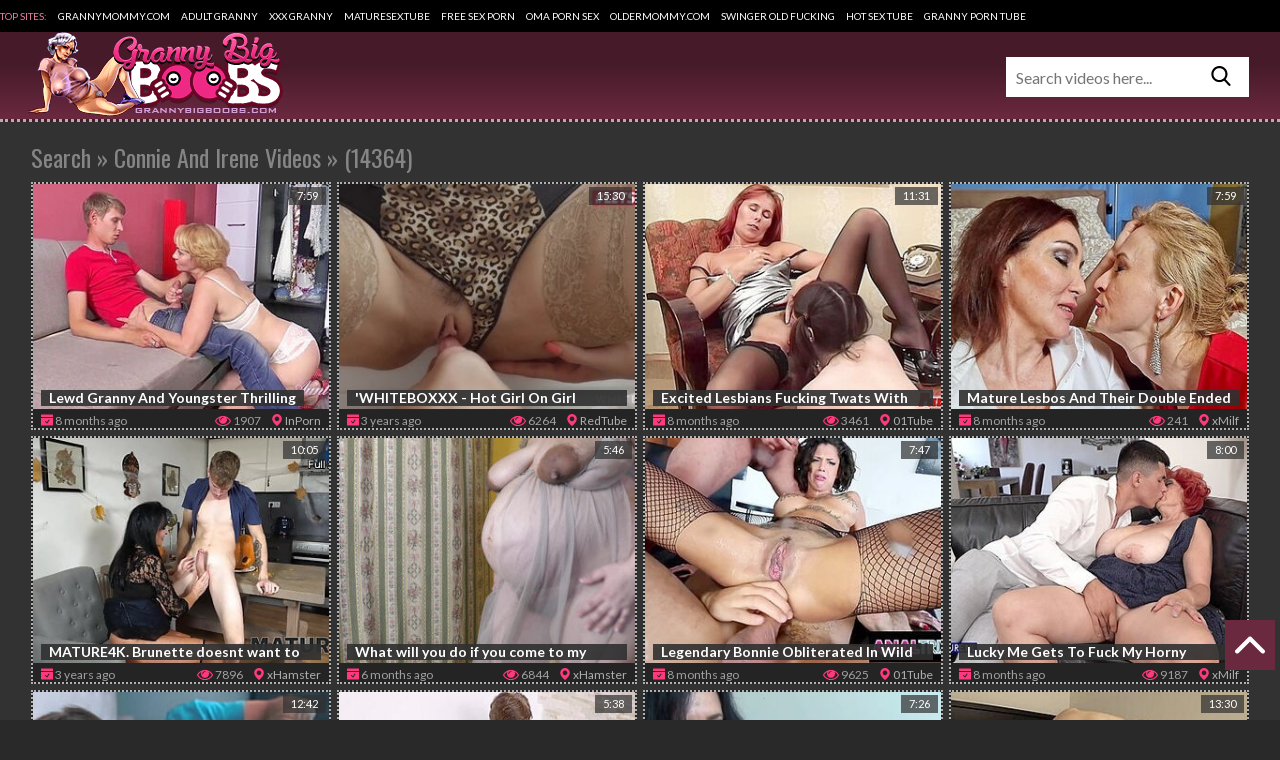

--- FILE ---
content_type: text/html; charset=UTF-8
request_url: https://www.grannybigboobs.com/find-connie%20and%20irene/page-1.php
body_size: 23153
content:
    <!DOCTYPE html>
    <html>
        <head>
<title>Connie And Irene Videos - Connie Perignon XXX Brickzilla @ Granny Big Boobs</title>
<meta name="DESCRIPTION" CONTENT="Porn videos: Connie And Irene - 14364 movies. Sexy Mature Irenese, Connie Prigon Short Video, Connieambes Porn, Sexy Mature Irene, Full HD Connie and much more">
    <meta name="keywords" content="Marathi Sexy Connie, Connie Perignon XXX Brickzilla, Sexy Mature Irenese, Connie Prigon Short Video, Connieambes Porn, Sexy Mature Irene, Full HD Connie, Irene Blaire Nude, Irene Blonde MILF, Pinay Mom Irene, Full HD Connie, Irene Guiamatsia Offers" />
<meta name="robots" content="ALL,INDEX,FOLLOW">
<meta name="rating" content="RTA-5042-1996-1400-1577-RTA">
<link rel="canonical" href="https://www.grannybigboobs.com/find-connie and irene/page-1.php" />
<meta http-equiv="Content-Type" content="text/html; charset=utf-8">
            <link href="/css/all.css" type="text/css" rel="stylesheet" />
    <link rel="stylesheet" type="text/css" href="/css/ajax.css" media="all">
        <meta name="referrer" content="unsafe-url">
            <meta name="viewport" content="width=device-width; initial-scale=1.0; maximum-scale=1.0; user-scalable=yes;"/>
            <meta name="apple-touch-fullscreen" content="YES" />
            <link href="https://fonts.googleapis.com/css?family=Oswald:300,400,500,600,700" rel="stylesheet">
            <link href="https://fonts.googleapis.com/css?family=Lato:400,700" rel="stylesheet">
<link rel="dns-prefetch" href="https://cdn.grannybigboobs.com">
<link rel="dns-prefetch" href="https://ads.exosrv.com">
<link rel="dns-prefetch" href="https://main.exosrv.com">
<link rel="dns-prefetch" href="https://ajax.googleapis.com">
<link rel="dns-prefetch" href="https://cdn.tsyndicate.com">
<link rel="dns-prefetch" href="https://redshieldcar.com">
<link rel="dns-prefetch" href="https://syndication.exoclick.com">
<link rel="dns-prefetch" href="https://fonts.googleapis.com">
<link rel="dns-prefetch" href="https://p123p.com" />
			<SCRIPT language=JavaScript> 
<!--
function rando (m,n)
{
  m = parseInt(m);
  n = parseInt(n);
  return Math.floor( Math.random() * (n - m + 1) ) + m;
}

function time () { document.write("["+rando (3,33)+":"+rando (3,33)+"]") ; }
function age () { document.write(rando (1,23)); }
function views () 
{ document.write(rando (100,9999)); }


// -->    
</SCRIPT>
<script type="application/ld+json">{
                        "@context": "https://schema.org",
                        "@type": "WebSite",
                        "url": "https://www.grannybigboobs.com/",
                        "potentialAction": {
                            "@type": "SearchAction",
                            "target": "https://www.grannybigboobs.com/find-{search_term_string}/page-1.php",
                            "query-input": "required name=search_term_string"
                        }
                    }

</script>


<base target="_blank" />

        </head>
        <body>

 <style>
       
        .black-box {
            padding: 2px;
            text-align: left;
               color: black;
               font-size: 15px;
        }
        .link {
            color: white;
            text-decoration: none;
        }

.grannysex-video {
    max-height: 32px;
    overflow: hidden;
    background-color: #000000;
}

.grannysex-video a,
.grannysex-video span {
    font-size: 10px;
    font-weight: 400;
    line-height: 14px;
    text-transform: uppercase;
    color: #e882a0;
    padding: 9px 0;
    display: inline-block;
    vertical-align: top;
    margin-right: 8px
}

.grannysex-video a {
    color: #fff
}

.grannysex-video a:hover {
    color: #e882a0
}

/* Recent Searches Section */
.recent-searches {
  margin: 20px auto;
  width: 90%;
  max-width: 1200px;
  text-align: center;
}

.searches-title {
  font-weight: 600;
  font-size: 14px;
  line-height: 20px;
  letter-spacing: 0.2em;
  text-transform: uppercase;
  color: #ccc;
  margin-bottom: 12px;
  font-family: Arial, sans-serif;
}

/* Search Tags */
.search-tags {
  display: flex;
  flex-wrap: wrap;
  justify-content: center;
  gap: 10px;
  padding: 10px;
}

.search-tags .tag a {
  display: inline-flex;
  align-items: center;
  justify-content: center;
  font-size: 14px;
  font-family: Arial, sans-serif;
  color: #fff;
  background: linear-gradient(135deg, #4a0a2a, #2a0515);
  border: 1px solid #5a1a3a;
  border-radius: 20px;
  padding: 6px 14px;
  text-decoration: none;
  transition: all 0.3s ease;
  white-space: nowrap;
  box-shadow: 0 2px 4px rgba(0, 0, 0, 0.2);
}

.search-tags .tag a:hover {
  background: linear-gradient(135deg, #ed2884, #d02474);
  border-color: #ed2884;
  box-shadow: 0 4px 12px rgba(237, 40, 132, 0.3);
  transform: translateY(-2px) scale(1.02);
}

/* Responsive Design for Large Tablets and Small Desktops */
@media (max-width: 1024px) and (min-width: 768px) {
  .recent-searches {
    width: 85%;
  }

  .searches-title {
    font-size: 13px;
    letter-spacing: 0.18em;
  }

  .search-tags {
    gap: 8px;
    padding: 8px;
  }

  .search-tags .tag a {
    font-size: 12px;
    padding: 5px 12px;
    border-radius: 18px;
  }
}

/* Responsive Design for Tablets */
@media (max-width: 767px) and (min-width: 468px) {
  .recent-searches {
    width: 90%;
  }

  .searches-title {
    font-size: 12px;
    letter-spacing: 0.15em;
  }

  .search-tags {
    gap: 6px;
    padding: 8px;
  }

  .search-tags .tag a {
    font-size: 11px;
    padding: 4px 10px;
    border-radius: 16px;
    box-shadow: 0 1px 3px rgba(0, 0, 0, 0.2);
  }

  .search-tags .tag a:hover {
    box-shadow: 0 3px 8px rgba(237, 40, 132, 0.3);
  }
}

/* Responsive Design for Mobile Devices */
@media (max-width: 467px) {
  .recent-searches {
    width: 95%;
  }

  .searches-title {
    font-size: clamp(10px, 2.5vw, 12px);
    letter-spacing: 0.12em;
  }

  .search-tags {
    gap: 4px;
    padding: 6px;
  }

  .search-tags .tag a {
    font-size: clamp(9px, 2.2vw, 10px);
    padding: 3px 8px;
    border-radius: 14px;
    box-shadow: 0 1px 2px rgba(0, 0, 0, 0.2);
  }

  .search-tags .tag a:hover {
    box-shadow: 0 2px 6px rgba(237, 40, 132, 0.3);
  }
}

/* Extra Small Devices (e.g., very small phones) */
@media (max-width: 360px) {
  .recent-searches {
    width: 98%;
  }

  .searches-title {
    font-size: clamp(9px, 2.3vw, 10px);
    letter-spacing: 0.1em;
  }

  .search-tags {
    gap: 3px;
    padding: 5px;
  }

  .search-tags .tag a {
    font-size: clamp(8px, 2vw, 9px);
    padding: 2px 6px;
    border-radius: 12px;
    box-shadow: 0 1px 2px rgba(0, 0, 0, 0.2);
  }

  .search-tags .tag a:hover {
    box-shadow: 0 2px 4px rgba(237, 40, 132, 0.3);
  }
}

/* Very Small Devices (e.g., below 320px) */
@media (max-width: 320px) {
  .recent-searches {
    width: 100%;
    margin: 10px auto;
  }

  .searches-title {
    font-size: clamp(8px, 2vw, 9px);
    letter-spacing: 0.08em;
  }

  .search-tags {
    gap: 2px;
    padding: 4px;
  }

  .search-tags .tag a {
    font-size: clamp(7px, 1.8vw, 8px);
    padding: 2px 5px;
    border-radius: 10px;
    box-shadow: 0 1px 1px rgba(0, 0, 0, 0.2);
  }

  .search-tags .tag a:hover {
    box-shadow: 0 1px 3px rgba(237, 40, 132, 0.3);
  }
}

/* High-Resolution Desktops */
@media (min-width: 1200px) {
  .recent-searches {
    width: 80%;
  }

  .searches-title {
    font-size: 16px;
    letter-spacing: 0.25em;
  }

  .search-tags {
    gap: 12px;
  }

  .search-tags .tag a {
    font-size: 15px;
    padding: 7px 16px;
    border-radius: 22px;
  }
}

/* CSS */
.banner-ad {
    width: 300px;
    height: 100px;
    margin: 0 auto;
    border: 1px solid #ccc;
    border-radius: 5px;
    overflow: hidden;
    display: none; /* Hidden by default on larger screens */
}

/* Show banner only on mobile phones (screen width less than 768px) */
@media screen and (max-width: 767px) {
    .banner-ad {
        display: block;
        margin-top: 20px; /* Adds space above the banner */
    }
    
}

/* Ensure banner fits smaller screens */
@media screen and (max-width: 320px) {
    .banner-ad {
        width: 100%;
        max-width: 300px;
        margin-top: 20px; /* Maintains space on very small screens */
    }
}


    </style>
        <div class="grannysex-video">
         <span>Top sites:</span>


<a href="https://www.grannymommy.com/" class="link" target="_blank">grannymommy.com</a>
<a href="https://www.adultgranny.com/" class="link" target="_blank" rel="nofollow">Adult Granny</a>
<a href="https://xxxgranny.club/" class="link" target="_blank" rel="nofollow">XXX Granny</a>
<a href="https://www.maturesex.tube/" class="link" target="_blank">maturesex.tube</a>
<a href="https://freesexporn.top/" class="link" target="_blank" rel="nofollow">Free Sex Porn</a>
<a href="http://omapornsex.com" class="link" target="_blank" rel="nofollow">Oma Porn Sex</a>
<a href="https://oldermommy.com/" class="link" target="_blank">oldermommy.com</a>
<a href="https://www.olderwanker.com" class="link" target="_blank" rel="nofollow">Swinger Old Fucking</a>
<a href="https://www.hot-sex-tube.top/" class="link" target="_blank" rel="nofollow">Hot Sex Tube</a>
<a href="https://grannyporn.tube/" class="link" target="_blank" rel="nofollow">Granny Porn Tube</a>                    
        </div>

            <div class="wrapper">
                <div class="header">
                    <div class="center">
                        <div class="header-lt">
                            <a href="/" class="logo" title="Granny Big Boobs" target="_self"><img src="/images/logo.png" alt="Granny Big Boobs"></a>
                            <div class="menu-button"><img src="/images/menu.svg"></div>
                        </div>
                        <div class="header-rt">
                            <div class="search">
                            <form action="/search.php" method="get" target="_self">
                                <input type="text" name="search" placeholder="Search videos here..." required minlength="3" maxlength="40" pattern="[a-zA-Z0-9\s\-_]+" title="Use Latin letters, digits, space, -">
                                <button title="Find!" alt="Find!"><img src="/images/search.svg"></button>
                            </form>
                            </div>

                        </div>

                        <div class="cat-dropdown">
                          <div class="list-block">
                              <!-- <div class="center"> -->
                        <ul>
						
						<li><a href="/pornsex-69/page-1.php" title="69">69</a> (490)</li><li><a href="/pornsex-amateur/page-1.php" title="amateur">Amateur</a> (11044)</li><li><a href="/pornsex-anal/page-1.php" title="anal">Anal</a> (5497)</li><li><a href="/pornsex-arab/page-1.php" title="arab">Arab</a> (349)</li><li><a href="/pornsex-asian/page-1.php" title="asian">Asian</a> (2372)</li><li><a href="/pornsex-ass/page-1.php" title="ass">Ass</a> (10534)</li><li><a href="/pornsex-aunt/page-1.php" title="aunt">Aunt</a> (120)</li><li><a href="/pornsex-babe/page-1.php" title="babe">Babe</a> (2695)</li><li><a href="/pornsex-babes/page-1.php" title="babes">Babes</a> (621)</li><li><a href="/pornsex-babysitter/page-1.php" title="babysitter">Babysitter</a> (238)</li><li><a href="/pornsex-backroom/page-1.php" title="backroom">Backroom</a> (11)</li><li><a href="/pornsex-bathroom/page-1.php" title="bathroom">Bathroom</a> (355)</li><li><a href="/pornsex-bbw/page-1.php" title="bbw">BBW</a> (3543)</li><li><a href="/pornsex-bdsm/page-1.php" title="bdsm">BDSM</a> (522)</li><li><a href="/pornsex-beach/page-1.php" title="beach">Beach</a> (306)</li><li><a href="/pornsex-beauty/page-1.php" title="beauty">Beauty</a> (2523)</li><li><a href="/pornsex-big tits/page-1.php" title="big tits">Big Tits</a> (10061)</li><li><a href="/pornsex-bigcock/page-1.php" title="bigcock">Bigcock</a> (4486)</li><li><a href="/pornsex-bikini/page-1.php" title="bikini">Bikini</a> (205)</li><li><a href="/pornsex-black/page-1.php" title="black">Black</a> (3240)</li><li><a href="/pornsex-blonde/page-1.php" title="blonde">Blonde</a> (3801)</li><li><a href="/pornsex-blowjob/page-1.php" title="blowjob">Blowjob</a> (7275)</li><li><a href="/pornsex-bondage/page-1.php" title="bondage">Bondage</a> (420)</li><li><a href="/pornsex-boots/page-1.php" title="boots">Boots</a> (97)</li><li><a href="/pornsex-brazil/page-1.php" title="brazil">Brazil</a> (704)</li><li><a href="/pornsex-bride/page-1.php" title="bride">Bride</a> (57)</li><li><a href="/pornsex-british/page-1.php" title="british">British</a> (515)</li><li><a href="/pornsex-brunette/page-1.php" title="brunette">Brunette</a> (3758)</li><li><a href="/pornsex-brutal/page-1.php" title="brutal">Brutal</a> (239)</li><li><a href="/pornsex-bukkake/page-1.php" title="bukkake">Bukkake</a> (233)</li><li><a href="/pornsex-bulgarian/page-1.php" title="bulgarian">Bulgarian</a> (8)</li><li><a href="/pornsex-cartoon/page-1.php" title="cartoon">Cartoon</a> (535)</li><li><a href="/pornsex-casting/page-1.php" title="casting">Casting</a> (573)</li>
						
						
                        </ul>
                        <ul>
						
						<li><a href="/pornsex-cheerleader/page-1.php" title="cheerleader">Cheerleader</a> (50)</li><li><a href="/pornsex-chinese/page-1.php" title="chinese">Chinese</a> (74)</li><li><a href="/pornsex-cinema/page-1.php" title="cinema">Cinema</a> (22)</li><li><a href="/pornsex-clit/page-1.php" title="clit">Clit</a> (425)</li><li><a href="/pornsex-club/page-1.php" title="club">Club</a> (166)</li><li><a href="/pornsex-cock/page-1.php" title="cock">Cock</a> (4462)</li><li><a href="/pornsex-compilation/page-1.php" title="compilation">Compilation</a> (1248)</li><li><a href="/pornsex-condom/page-1.php" title="condom">Condom</a> (140)</li><li><a href="/pornsex-creampie/page-1.php" title="creampie">Creampie</a> (4044)</li><li><a href="/pornsex-cumshot/page-1.php" title="cumshot">Cumshot</a> (7801)</li><li><a href="/pornsex-cute/page-1.php" title="cute">Cute</a> (1235)</li><li><a href="/pornsex-czech/page-1.php" title="czech">Czech</a> (221)</li><li><a href="/pornsex-dance/page-1.php" title="dance">Dance</a> (133)</li><li><a href="/pornsex-danish/page-1.php" title="danish">Danish</a> (6)</li><li><a href="/pornsex-daughter/page-1.php" title="daughter">Daughter</a> (357)</li><li><a href="/pornsex-deep/page-1.php" title="deep">Deep</a> (3039)</li><li><a href="/pornsex-dick/page-1.php" title="dick">Dick</a> (3939)</li><li><a href="/pornsex-dildo/page-1.php" title="dildo">Dildo</a> (1103)</li><li><a href="/pornsex-doctor/page-1.php" title="doctor">Doctor</a> (220)</li><li><a href="/pornsex-doll/page-1.php" title="doll">Doll</a> (170)</li><li><a href="/pornsex-domination/page-1.php" title="domination">Domination</a> (566)</li><li><a href="/pornsex-double/page-1.php" title="double">Double</a> (917)</li><li><a href="/pornsex-drunk/page-1.php" title="drunk">Drunk</a> (13)</li><li><a href="/pornsex-dutch/page-1.php" title="dutch">Dutch</a> (43)</li><li><a href="/pornsex-ebony/page-1.php" title="ebony">Ebony</a> (2113)</li><li><a href="/pornsex-emo/page-1.php" title="emo">Emo</a> (23)</li><li><a href="/pornsex-erotic/page-1.php" title="erotic">Erotic</a> (420)</li><li><a href="/pornsex-facesitting/page-1.php" title="facesitting">Facesitting</a> (239)</li><li><a href="/pornsex-facial/page-1.php" title="facial">Facial</a> (1163)</li><li><a href="/pornsex-fat/page-1.php" title="fat">Fat</a> (862)</li><li><a href="/pornsex-feet/page-1.php" title="feet">Feet</a> (608)</li><li><a href="/pornsex-femdom/page-1.php" title="femdom">Femdom</a> (570)</li><li><a href="/pornsex-fetish/page-1.php" title="fetish">Fetish</a> (1750)</li>
						
                        </ul>
                        <ul>
						
 						<li><a href="/pornsex-ffm/page-1.php" title="ffm">FFM</a> (354)</li><li><a href="/pornsex-filipina/page-1.php" title="filipina">Filipina</a> (97)</li><li><a href="/pornsex-fingers/page-1.php" title="fingers">Fingers</a> (1571)</li><li><a href="/pornsex-finnish/page-1.php" title="finnish">Finnish</a> (17)</li><li><a href="/pornsex-fisting/page-1.php" title="fisting">Fisting</a> (412)</li><li><a href="/pornsex-flashing/page-1.php" title="flashing">Flashing</a> (89)</li><li><a href="/pornsex-flexible/page-1.php" title="flexible">Flexible</a> (46)</li><li><a href="/pornsex-footjob/page-1.php" title="footjob">Footjob</a> (215)</li><li><a href="/pornsex-french/page-1.php" title="french">French</a> (526)</li><li><a href="/pornsex-fuck/page-1.php" title="fuck">Fuck</a> (12448)</li><li><a href="/pornsex-gagging/page-1.php" title="gagging">Gagging</a> (345)</li><li><a href="/pornsex-gangbang/page-1.php" title="gangbang">Gangbang</a> (790)</li><li><a href="/pornsex-german/page-1.php" title="german">German</a> (1212)</li><li><a href="/pornsex-girlfriend/page-1.php" title="girlfriend">Girlfriend</a> (6648)</li><li><a href="/pornsex-glasses/page-1.php" title="glasses">Glasses</a> (245)</li><li><a href="/pornsex-gloryhole/page-1.php" title="gloryhole">Gloryhole</a> (109)</li><li><a href="/pornsex-grandpa/page-1.php" title="grandpa">Grandpa</a> (179)</li><li><a href="/pornsex-granny/page-1.php" title="granny">Granny</a> (1500)</li><li><a href="/pornsex-greek/page-1.php" title="greek">Greek</a> (30)</li><li><a href="/pornsex-group/page-1.php" title="group">Group</a> (503)</li><li><a href="/pornsex-gym/page-1.php" title="gym">Gym</a> (147)</li><li><a href="/pornsex-gyno/page-1.php" title="gyno">Gyno</a> (48)</li><li><a href="/pornsex-hair/page-1.php" title="hair">Hair</a> (1205)</li><li><a href="/pornsex-hairy/page-1.php" title="hairy">Hairy</a> (1500)</li><li><a href="/pornsex-handjob/page-1.php" title="handjob">Handjob</a> (1948)</li><li><a href="/pornsex-hardcore/page-1.php" title="hardcore">Hardcore</a> (6458)</li><li><a href="/pornsex-homemade/page-1.php" title="homemade">Homemade</a> (5132)</li><li><a href="/pornsex-hooker/page-1.php" title="hooker">Hooker</a> (140)</li><li><a href="/pornsex-housewife/page-1.php" title="housewife">Housewife</a> (1221)</li><li><a href="/pornsex-hungarian/page-1.php" title="hungarian">Hungarian</a> (32)</li><li><a href="/pornsex-husband/page-1.php" title="husband">Husband</a> (1431)</li><li><a href="/pornsex-indian/page-1.php" title="indian">Indian</a> (2435)</li><li><a href="/pornsex-interracial/page-1.php" title="interracial">Interracial</a> (1810)</li>
						
                        </ul>
                        <ul>
						
						<li><a href="/pornsex-italian/page-1.php" title="italian">Italian</a> (316)</li><li><a href="/pornsex-jail/page-1.php" title="jail">Jail</a> (10)</li><li><a href="/pornsex-japanese/page-1.php" title="japanese">Japanese</a> (1379)</li><li><a href="/pornsex-jeans/page-1.php" title="jeans">Jeans</a> (50)</li><li><a href="/pornsex-jerking/page-1.php" title="jerking">Jerking</a> (247)</li><li><a href="/pornsex-kissing/page-1.php" title="kissing">Kissing</a> (506)</li><li><a href="/pornsex-kitchen/page-1.php" title="kitchen">Kitchen</a> (245)</li><li><a href="/pornsex-lady/page-1.php" title="lady">Lady</a> (567)</li><li><a href="/pornsex-latex/page-1.php" title="latex">Latex</a> (133)</li><li><a href="/pornsex-latina/page-1.php" title="latina">Latina</a> (3344)</li><li><a href="/pornsex-lesbian/page-1.php" title="lesbian">Lesbian</a> (1724)</li><li><a href="/pornsex-lingerie/page-1.php" title="lingerie">Lingerie</a> (1405)</li><li><a href="/pornsex-machine/page-1.php" title="machine">Machine</a> (191)</li><li><a href="/pornsex-massage/page-1.php" title="massage">Massage</a> (1038)</li><li><a href="/pornsex-masturbates/page-1.php" title="masturbates">Masturbates</a> (2967)</li><li><a href="/pornsex-mature/page-1.php" title="mature">Mature</a> (6045)</li><li><a href="/pornsex-mexican/page-1.php" title="mexican">Mexican</a> (170)</li><li><a href="/pornsex-midget/page-1.php" title="midget">Midget</a> (62)</li><li><a href="/pornsex-milf/page-1.php" title="milf">MILF</a> (14712)</li><li><a href="/pornsex-milk/page-1.php" title="milk">Milk</a> (457)</li><li><a href="/pornsex-mmf/page-1.php" title="mmf">Mmf</a> (109)</li><li><a href="/pornsex-mom/page-1.php" title="mom">Mom</a> (7344)</li><li><a href="/pornsex-money/page-1.php" title="money">Money</a> (93)</li><li><a href="/pornsex-monster/page-1.php" title="monster">Monster</a> (448)</li><li><a href="/pornsex-natural/page-1.php" title="natural">Natural</a> (2808)</li><li><a href="/pornsex-nipple/page-1.php" title="nipple">Nipple</a> (716)</li><li><a href="/pornsex-norwegian/page-1.php" title="norwegian">Norwegian</a> (4)</li><li><a href="/pornsex-nudist/page-1.php" title="nudist">Nudist</a> (121)</li><li><a href="/pornsex-nun/page-1.php" title="nun">Nun</a> (32)</li><li><a href="/pornsex-nurse/page-1.php" title="nurse">Nurse</a> (173)</li><li><a href="/pornsex-nylon/page-1.php" title="nylon">Nylon</a> (179)</li><li><a href="/pornsex-office/page-1.php" title="office">Office</a> (314)</li><li><a href="/pornsex-old/page-1.php" title="old">Old</a> (4970)</li>
						 
                        </ul>
                        <ul>
						
						<li><a href="/pornsex-oma/page-1.php" title="oma">Oma</a> (37)</li><li><a href="/pornsex-orgasm/page-1.php" title="orgasm">Orgasm</a> (3628)</li><li><a href="/pornsex-orgasmic/page-1.php" title="orgasmic">Orgasmic</a> (69)</li><li><a href="/pornsex-orgy/page-1.php" title="orgy">Orgy</a> (561)</li><li><a href="/pornsex-outdoor/page-1.php" title="outdoor">Outdoor</a> (832)</li><li><a href="/pornsex-pakistani/page-1.php" title="pakistani">Pakistani</a> (138)</li><li><a href="/pornsex-pantyhose/page-1.php" title="pantyhose">Pantyhose</a> (320)</li><li><a href="/pornsex-party/page-1.php" title="party">Party</a> (396)</li><li><a href="/pornsex-penis/page-1.php" title="penis">Penis</a> (198)</li><li><a href="/pornsex-piercing/page-1.php" title="piercing">Piercing</a> (214)</li><li><a href="/pornsex-pissing/page-1.php" title="pissing">Pissing</a> (263)</li><li><a href="/pornsex-police/page-1.php" title="police">Police</a> (49)</li><li><a href="/pornsex-polish/page-1.php" title="polish">Polish</a> (218)</li><li><a href="/pornsex-pool/page-1.php" title="pool">Pool</a> (186)</li><li><a href="/pornsex-portuguese/page-1.php" title="portuguese">Portuguese</a> (23)</li><li><a href="/pornsex-pov/page-1.php" title="pov">POV</a> (3284)</li><li><a href="/pornsex-pregnant/page-1.php" title="pregnant">Pregnant</a> (299)</li><li><a href="/pornsex-prostate/page-1.php" title="prostate">Prostate</a> (52)</li><li><a href="/pornsex-public/page-1.php" title="public">Public</a> (917)</li><li><a href="/pornsex-pussy/page-1.php" title="pussy">Pussy</a> (8581)</li><li><a href="/pornsex-redhead/page-1.php" title="redhead">Redhead</a> (873)</li><li><a href="/pornsex-riding/page-1.php" title="riding">Riding</a> (1844)</li><li><a href="/pornsex-romanian/page-1.php" title="romanian">Romanian</a> (73)</li><li><a href="/pornsex-russian/page-1.php" title="russian">Russian</a> (792)</li><li><a href="/pornsex-screaming/page-1.php" title="screaming">Screaming</a> (154)</li><li><a href="/pornsex-secretary/page-1.php" title="secretary">Secretary</a> (182)</li><li><a href="/pornsex-seduced/page-1.php" title="seduced">Seduced</a> (356)</li><li><a href="/pornsex-selfsuck/page-1.php" title="selfsuck">Selfsuck</a> (1)</li><li><a href="/pornsex-serbian/page-1.php" title="serbian">Serbian</a> (31)</li><li><a href="/pornsex-shaving/page-1.php" title="shaving">Shaving</a> (78)</li><li><a href="/pornsex-shower/page-1.php" title="shower">Shower</a> (348)</li><li><a href="/pornsex-sleeping/page-1.php" title="sleeping">Sleeping</a> (19)</li><li><a href="/pornsex-slut/page-1.php" title="slut">Slut</a> (2517)</li>
						
                        </ul>
                        <ul>
						
						<li><a href="/pornsex-smoking/page-1.php" title="smoking">Smoking</a> (181)</li><li><a href="/pornsex-socks/page-1.php" title="socks">Socks</a> (73)</li><li><a href="/pornsex-solarium/page-1.php" title="solarium">Solarium</a> (2)</li><li><a href="/pornsex-solo/page-1.php" title="solo">Solo</a> (2394)</li><li><a href="/pornsex-son/page-1.php" title="son">Son</a> (2189)</li><li><a href="/pornsex-spanking/page-1.php" title="spanking">Spanking</a> (243)</li><li><a href="/pornsex-sperm/page-1.php" title="sperm">Sperm</a> (287)</li><li><a href="/pornsex-sport/page-1.php" title="sport">Sport</a> (65)</li><li><a href="/pornsex-squirt/page-1.php" title="squirt">Squirt</a> (731)</li><li><a href="/pornsex-stocking/page-1.php" title="stocking">Stocking</a> (1176)</li><li><a href="/pornsex-strapon/page-1.php" title="strapon">Strapon</a> (312)</li><li><a href="/pornsex-student/page-1.php" title="student">Student</a> (435)</li><li><a href="/pornsex-suck/page-1.php" title="suck">Suck</a> (1620)</li><li><a href="/pornsex-swedish/page-1.php" title="swedish">Swedish</a> (16)</li><li><a href="/pornsex-swinger/page-1.php" title="swinger">Swinger</a> (450)</li><li><a href="/pornsex-swiss/page-1.php" title="swiss">Swiss</a> (5)</li><li><a href="/pornsex-tattoo/page-1.php" title="tattoo">Tattoo</a> (1333)</li><li><a href="/pornsex-teacher/page-1.php" title="teacher">Teacher</a> (461)</li><li><a href="/pornsex-teen (18-19)/page-1.php" title="teen (18-19)">Teen (18-19)</a> (334)</li><li><a href="/pornsex-thong/page-1.php" title="thong">Thong</a> (66)</li><li><a href="/pornsex-threesome/page-1.php" title="threesome">Threesome</a> (1994)</li><li><a href="/pornsex-tits/page-1.php" title="tits">Tits</a> (5214)</li><li><a href="/pornsex-underwater/page-1.php" title="underwater">Underwater</a> (14)</li><li><a href="/pornsex-vibrator/page-1.php" title="vibrator">Vibrator</a> (397)</li><li><a href="/pornsex-vintage/page-1.php" title="vintage">Vintage</a> (340)</li><li><a href="/pornsex-wedding/page-1.php" title="wedding">Wedding</a> (72)</li><li><a href="/pornsex-wet/page-1.php" title="wet">Wet</a> (1621)</li><li><a href="/pornsex-whore/page-1.php" title="whore">Whore</a> (523)</li><li><a href="/pornsex-wife/page-1.php" title="wife">Wife</a> (5979)</li><li><a href="/pornsex-woman/page-1.php" title="woman">Woman</a> (2282)</li><li><a href="/pornsex-wrestling/page-1.php" title="wrestling">Wrestling</a> (54)</li><li><a href="/pornsex-young/page-1.php" title="young">Young</a> (2556)</li>						
                        </ul>
                              <!-- </div> -->
                          </div>
                        </div>

                    </div>
                </div>


                <div class="center">

<div class="banner-ad">

<script async type="application/javascript" src="https://a.magsrv.com/ad-provider.js"></script> 
 <ins class="eas6a97888e10" data-zoneid="5612162"></ins> 
</div>
                    <div class="title-sort">
                        <h1>Search &raquo; Connie And Irene Videos &raquo; (14364)</h1>
                    </div>

                <div class="clear-line"></div>

                                  <div class="thumbs-block">
													
<div class="thumb-bl"><div class="thumb"> <a href="https://www.grannybigboobs.com/video/lewd-granny-and-youngster-thrilling-3023496.html?track=34231930479142307052974550104627" rel="nofollow"> <span class="thumb-pic"> <img src="https://www.grannybigboobs.com/grannysex/vwc/10889411.jpg" alt="Lewd Granny And Youngster Thrilling" class="lazy" srcset="/images/p.gif" /><span class="play"><img src="/images/play.svg"></span> </span> <span class="title">Lewd Granny And Youngster Thrilling</span> </a><ul><li class="date"><img src="/images/calendar.svg"><span>8 months ago</span></li><li class="tube"><a href="https://www.grannybigboobs.com/video/lewd-granny-and-youngster-thrilling-3023496.html"><img src="/images/location-1.svg"><span>InPorn</span></a></li><li class="views"><img src="/images/eye-1.svg"><span><script>views();</script></span></li></ul> <span class="dur">7:59</span></div></div><div class="thumb-bl"><div class="thumb"> <a href="https://www.grannybigboobs.com/video/-whiteboxxx-hot-girl-on-girl-action-with-two-gorgeous-lesbian-babes-sabrisse-and-monika-benz-letsdoeit-2648936.html?track=8060561887119093296184550104627" rel="nofollow"> <span class="thumb-pic"> <img src="https://www.grannybigboobs.com/grannysex/hKb/8379607.jpg" alt="&#039;WHITEBOXXX - Hot Girl On Girl Action With Two Gorgeous Lesbian Babes Sabrisse And Monika Benz - LETSDOEIT&#039;" class="lazy" srcset="/images/p.gif" /><span class="play"><img src="/images/play.svg"></span> </span> <span class="title">&#039;WHITEBOXXX - Hot Girl On Girl Action With Two Gorgeous Lesbian Babes Sabrisse And Monika Benz - LETSDOEIT&#039;</span> </a><ul><li class="date"><img src="/images/calendar.svg"><span>3 years ago</span></li><li class="tube"><a href="https://www.grannybigboobs.com/video/-whiteboxxx-hot-girl-on-girl-action-with-two-gorgeous-lesbian-babes-sabrisse-and-monika-benz-letsdoeit-2648936.html"><img src="/images/location-1.svg"><span>RedTube</span></a></li><li class="views"><img src="/images/eye-1.svg"><span><script>views();</script></span></li></ul> <span class="dur">15:30</span></div></div><div class="thumb-bl"><div class="thumb"> <a href="https://www.grannybigboobs.com/video/excited-lesbians-fucking-twats-with-margit-flaemmchen-and-girlie-geil-3039190.html?track=66251300478541636052994550104627" rel="nofollow"> <span class="thumb-pic"> <img src="https://www.grannybigboobs.com/grannysex/Rwc/10911513.jpg" alt="Excited Lesbians Fucking Twats With Margit Flaemmchen And Girlie Geil" class="lazy" srcset="/images/p.gif" /><span class="play"><img src="/images/play.svg"></span> </span> <span class="title">Excited Lesbians Fucking Twats With Margit Flaemmchen And Girlie Geil</span> </a><ul><li class="date"><img src="/images/calendar.svg"><span>8 months ago</span></li><li class="tube"><a href="https://www.grannybigboobs.com/video/excited-lesbians-fucking-twats-with-margit-flaemmchen-and-girlie-geil-3039190.html"><img src="/images/location-1.svg"><span>01Tube</span></a></li><li class="views"><img src="/images/eye-1.svg"><span><script>views();</script></span></li></ul> <span class="dur">11:31</span></div></div><div class="thumb-bl"><div class="thumb"> <a href="https://www.grannybigboobs.com/video/mature-lesbos-and-their-double-ended-dildo-3031764.html?track=85269060478930756053004550104627" rel="nofollow"> <span class="thumb-pic"> <img src="https://www.grannybigboobs.com/grannysex/Owc/10908544.jpg" alt="Mature Lesbos And Their Double Ended Dildo" class="lazy" srcset="/images/p.gif" /><span class="play"><img src="/images/play.svg"></span> </span> <span class="title">Mature Lesbos And Their Double Ended Dildo</span> </a><ul><li class="date"><img src="/images/calendar.svg"><span>8 months ago</span></li><li class="tube"><a href="https://www.grannybigboobs.com/video/mature-lesbos-and-their-double-ended-dildo-3031764.html"><img src="/images/location-1.svg"><span>xMilf</span></a></li><li class="views"><img src="/images/eye-1.svg"><span><script>views();</script></span></li></ul> <span class="dur">7:59</span></div></div><div class="thumb-bl"><div class="thumb"> <a href="https://www.grannybigboobs.com/video/mature4k-brunette-doesnt-want-to-fight-and-better-gets-nailed-by-stepson-2656432.html?track=8341142296317782296214550104627" rel="nofollow"> <span class="thumb-pic"> <img src="https://www.grannybigboobs.com/grannysex/PKb/8413477.jpg" alt="MATURE4K. Brunette doesnt want to fight and better gets nailed by stepson" class="lazy" srcset="/images/p.gif" /><span class="play"><img src="/images/play.svg"></span> </span> <span class="title">MATURE4K. Brunette doesnt want to fight and better gets nailed by stepson</span> </a><ul><li class="date"><img src="/images/calendar.svg"><span>3 years ago</span></li><li class="tube"><a href="https://www.grannybigboobs.com/video/mature4k-brunette-doesnt-want-to-fight-and-better-gets-nailed-by-stepson-2656432.html"><img src="/images/location-1.svg"><span>xHamster</span></a></li><li class="views"><img src="/images/eye-1.svg"><span><script>views();</script></span></li></ul> <span class="dur">10:05</span></div></div><div class="thumb-bl"><div class="thumb"> <a href="https://www.grannybigboobs.com/video/what-will-you-do-if-you-come-to-my-home-and-i-open-a-door-for-you-dressed-like-this-milky-mari-3074600.html?track=50231690888105976053024550104627" rel="nofollow"> <span class="thumb-pic"> <img src="https://www.grannybigboobs.com/grannysex/dAc/11079412.jpg" alt="What will you do if you come to my home and i open a door for you dressed like this? - Milky Mari" class="lazy" srcset="/images/p.gif" /><span class="play"><img src="/images/play.svg"></span> </span> <span class="title">What will you do if you come to my home and i open a door for you dressed like this? - Milky Mari</span> </a><ul><li class="date"><img src="/images/calendar.svg"><span>6 months ago</span></li><li class="tube"><a href="https://www.grannybigboobs.com/video/what-will-you-do-if-you-come-to-my-home-and-i-open-a-door-for-you-dressed-like-this-milky-mari-3074600.html"><img src="/images/location-1.svg"><span>xHamster</span></a></li><li class="views"><img src="/images/eye-1.svg"><span><script>views();</script></span></li></ul> <span class="dur">5:46</span></div></div><div class="thumb-bl"><div class="thumb"> <a href="https://www.grannybigboobs.com/video/legendary-bonnie-obliterated-in-wild-dp-anal-threesome-ramon-nomar-bonnie-rotten-and-rough-sex-3043807.html?track=165084740479206469053034550104627" rel="nofollow"> <span class="thumb-pic"> <img src="https://www.grannybigboobs.com/grannysex/Gwc/10900149.jpg" alt="Legendary Bonnie Obliterated In Wild Dp Anal Threesome - Ramon Nomar, Bonnie Rotten And Rough Sex" class="lazy" srcset="/images/p.gif" /><span class="play"><img src="/images/play.svg"></span> </span> <span class="title">Legendary Bonnie Obliterated In Wild Dp Anal Threesome - Ramon Nomar, Bonnie Rotten And Rough Sex</span> </a><ul><li class="date"><img src="/images/calendar.svg"><span>8 months ago</span></li><li class="tube"><a href="https://www.grannybigboobs.com/video/legendary-bonnie-obliterated-in-wild-dp-anal-threesome-ramon-nomar-bonnie-rotten-and-rough-sex-3043807.html"><img src="/images/location-1.svg"><span>01Tube</span></a></li><li class="views"><img src="/images/eye-1.svg"><span><script>views();</script></span></li></ul> <span class="dur">7:47</span></div></div><div class="thumb-bl"><div class="thumb"> <a href="https://www.grannybigboobs.com/video/lucky-me-gets-to-fuck-my-horny-stepmom-gertruda-with-her-big-natural-tits-and-her-lust-for-my-cock-3030694.html?track=86055450478942772053044550104627" rel="nofollow"> <span class="thumb-pic"> <img src="https://www.grannybigboobs.com/grannysex/Awc/10894054.jpg" alt="Lucky Me Gets To Fuck My Horny Stepmom Gertruda With Her Big Natural Tits And Her Lust For My Cock" class="lazy" srcset="/images/p.gif" /><span class="play"><img src="/images/play.svg"></span> </span> <span class="title">Lucky Me Gets To Fuck My Horny Stepmom Gertruda With Her Big Natural Tits And Her Lust For My Cock</span> </a><ul><li class="date"><img src="/images/calendar.svg"><span>8 months ago</span></li><li class="tube"><a href="https://www.grannybigboobs.com/video/lucky-me-gets-to-fuck-my-horny-stepmom-gertruda-with-her-big-natural-tits-and-her-lust-for-my-cock-3030694.html"><img src="/images/location-1.svg"><span>xMilf</span></a></li><li class="views"><img src="/images/eye-1.svg"><span><script>views();</script></span></li></ul> <span class="dur">8:00</span></div></div><div class="thumb-bl"><div class="thumb"> <a href="https://www.grannybigboobs.com/video/i-sneak-into-my-stepmoms-bed-and-fuck-her-leaving-her-creampied-omfg-3082600.html?track=35394740888105945053054550104627" rel="nofollow"> <span class="thumb-pic"> <img src="https://www.grannybigboobs.com/grannysex/bBc/11129821.jpg" alt="I sneak into my Stepmoms bed and FUCK HER - Leaving her creampied OMFG" class="lazy" srcset="/images/p.gif" /><span class="play"><img src="/images/play.svg"></span> </span> <span class="title">I sneak into my Stepmoms bed and FUCK HER - Leaving her creampied OMFG</span> </a><ul><li class="date"><img src="/images/calendar.svg"><span>5 months ago</span></li><li class="tube"><a href="https://www.grannybigboobs.com/video/i-sneak-into-my-stepmoms-bed-and-fuck-her-leaving-her-creampied-omfg-3082600.html"><img src="/images/location-1.svg"><span>xVideos</span></a></li><li class="views"><img src="/images/eye-1.svg"><span><script>views();</script></span></li></ul> <span class="dur">12:42</span></div></div><div class="thumb-bl"><div class="thumb"> <a href="https://www.grannybigboobs.com/video/facesitting-granny-goes-nuts-on-teens-18-face-with-mature-nl-and-helen-star-3041351.html?track=23248580478625637053064550104627" rel="nofollow"> <span class="thumb-pic"> <img src="https://www.grannybigboobs.com/grannysex/Gwc/10900560.jpg" alt="Facesitting Granny Goes Nuts On Teens 18+ Face With Mature Nl And Helen Star" class="lazy" srcset="/images/p.gif" /><span class="play"><img src="/images/play.svg"></span> </span> <span class="title">Facesitting Granny Goes Nuts On Teens 18+ Face With Mature Nl And Helen Star</span> </a><ul><li class="date"><img src="/images/calendar.svg"><span>8 months ago</span></li><li class="tube"><a href="https://www.grannybigboobs.com/video/facesitting-granny-goes-nuts-on-teens-18-face-with-mature-nl-and-helen-star-3041351.html"><img src="/images/location-1.svg"><span>01Tube</span></a></li><li class="views"><img src="/images/eye-1.svg"><span><script>views();</script></span></li></ul> <span class="dur">5:38</span></div></div><div class="thumb-bl"><div class="thumb"> <a href="https://www.grannybigboobs.com/video/mature-licks-a-condom-and-fingers-herself-2064497.html?track=26054022753021873151224550104627" rel="nofollow"> <span class="thumb-pic"> <img src="https://www.grannybigboobs.com/grannysex/CYa/5904090.jpg" alt="Mature licks a condom and fingers herself" class="lazy" srcset="/images/p.gif" /><span class="play"><img src="/images/play.svg"></span> </span> <span class="title">Mature licks a condom and fingers herself</span> </a><ul><li class="date"><img src="/images/calendar.svg"><span>5 years ago</span></li><li class="tube"><a href="https://www.grannybigboobs.com/video/mature-licks-a-condom-and-fingers-herself-2064497.html"><img src="/images/location-1.svg"><span>MyLust</span></a></li><li class="views"><img src="/images/eye-1.svg"><span><script>views();</script></span></li></ul> <span class="dur">7:26</span></div></div><div class="thumb-bl"><div class="thumb"> <a href="https://www.grannybigboobs.com/video/riding-him-and-i-dont-let-him-pull-out-3045812.html?track=2634211531105838481192344550104627" rel="nofollow"> <span class="thumb-pic"> <img src="https://www.grannybigboobs.com/grannysex/Uwc/10914939.jpg" alt="Riding Him And I Dont Let Him Pull Out" class="lazy" srcset="/images/p.gif" /><span class="play"><img src="/images/play.svg"></span> </span> <span class="title">Riding Him And I Dont Let Him Pull Out</span> </a><ul><li class="date"><img src="/images/calendar.svg"><span>8 months ago</span></li><li class="tube"><a href="https://www.grannybigboobs.com/video/riding-him-and-i-dont-let-him-pull-out-3045812.html"><img src="/images/location-1.svg"><span>ABMilf</span></a></li><li class="views"><img src="/images/eye-1.svg"><span><script>views();</script></span></li></ul> <span class="dur">13:30</span></div></div>

</div>

<br>

<script src="//wortige.xyz/fMH1OTa.js" data-spots="491865" data-subid1="%subid1%" data-subid2="%subid2%"></script>

<br>

<div class="thumbs-block">
	
<div class="thumb-bl"><div class="thumb"> <a href="https://www.grannybigboobs.com/video/sexy-granny-maid-cleans-apartment-and-cocks-3037111.html?track=2097108971104210305192504550104627" rel="nofollow"> <span class="thumb-pic"> <img src="https://www.grannybigboobs.com/grannysex/xwc/10891027.jpg" alt="Sexy Granny Maid Cleans Apartment And... Cocks" class="lazy" srcset="/images/p.gif" /><span class="play"><img src="/images/play.svg"></span> </span> <span class="title">Sexy Granny Maid Cleans Apartment And... Cocks</span> </a><ul><li class="date"><img src="/images/calendar.svg"><span>8 months ago</span></li><li class="tube"><a href="https://www.grannybigboobs.com/video/sexy-granny-maid-cleans-apartment-and-cocks-3037111.html"><img src="/images/location-1.svg"><span>xMilf</span></a></li><li class="views"><img src="/images/eye-1.svg"><span><script>views();</script></span></li></ul> <span class="dur">6:29</span></div></div><div class="thumb-bl"><div class="thumb"> <a href="https://www.grannybigboobs.com/video/fucking-my-step-mother-in-laws-huge-giant-tits-and-mouth-macromastia-3031743.html?track=1306231851107733345192664550104627" rel="nofollow"> <span class="thumb-pic"> <img src="https://www.grannybigboobs.com/grannysex/Awc/10894904.jpg" alt="Fucking My Step mother-in-laws Huge Giant Tits And Mouth. Macromastia" class="lazy" srcset="/images/p.gif" /><span class="play"><img src="/images/play.svg"></span> </span> <span class="title">Fucking My Step mother-in-laws Huge Giant Tits And Mouth. Macromastia</span> </a><ul><li class="date"><img src="/images/calendar.svg"><span>8 months ago</span></li><li class="tube"><a href="https://www.grannybigboobs.com/video/fucking-my-step-mother-in-laws-huge-giant-tits-and-mouth-macromastia-3031743.html"><img src="/images/location-1.svg"><span>xMilf</span></a></li><li class="views"><img src="/images/eye-1.svg"><span><script>views();</script></span></li></ul> <span class="dur">8:00</span></div></div><div class="thumb-bl"><div class="thumb"> <a href="https://www.grannybigboobs.com/video/denise-and-students-cartoon-fantasy-porn-2374280.html?track=41184663560913700151864550104627" rel="nofollow"> <span class="thumb-pic"> <img src="https://www.grannybigboobs.com/grannysex/Tlb/7117381.jpg" alt="Denise and students - cartoon fantasy porn" class="lazy" srcset="/images/p.gif" /><span class="play"><img src="/images/play.svg"></span> </span> <span class="title">Denise and students - cartoon fantasy porn</span> </a><ul><li class="date"><img src="/images/calendar.svg"><span>4 years ago</span></li><li class="tube"><a href="https://www.grannybigboobs.com/video/denise-and-students-cartoon-fantasy-porn-2374280.html"><img src="/images/location-1.svg"><span>Analdin</span></a></li><li class="views"><img src="/images/eye-1.svg"><span><script>views();</script></span></li></ul> <span class="dur">14:11</span></div></div><div class="thumb-bl"><div class="thumb"> <a href="https://www.grannybigboobs.com/video/-worlds-biggest-pussy-double-penetrated-with-a-huge-fist-and-colossal-dildo-2742077.html?track=97220413981604952152024550104627" rel="nofollow"> <span class="thumb-pic"> <img src="https://www.grannybigboobs.com/grannysex/rSb/8805405.jpg" alt="&#039;Worlds biggest pussy double penetrated with a huge fist and colossal dildo&#039;" class="lazy" srcset="/images/p.gif" /><span class="play"><img src="/images/play.svg"></span> </span> <span class="title">&#039;Worlds biggest pussy double penetrated with a huge fist and colossal dildo&#039;</span> </a><ul><li class="date"><img src="/images/calendar.svg"><span>3 years ago</span></li><li class="tube"><a href="https://www.grannybigboobs.com/video/-worlds-biggest-pussy-double-penetrated-with-a-huge-fist-and-colossal-dildo-2742077.html"><img src="/images/location-1.svg"><span>RedTube</span></a></li><li class="views"><img src="/images/eye-1.svg"><span><script>views();</script></span></li></ul> <span class="dur">0:59</span></div></div><div class="thumb-bl"><div class="thumb"> <a href="https://www.grannybigboobs.com/video/-facesitting-and-squirting-in-his-mouth-2583149.html?track=166144493984509366152184550104627" rel="nofollow"> <span class="thumb-pic"> <img src="https://www.grannybigboobs.com/grannysex/hEb/8067259.jpg" alt="&#039;Facesitting and Squirting in His Mouth&#039;" class="lazy" srcset="/images/p.gif" /><span class="play"><img src="/images/play.svg"></span> </span> <span class="title">&#039;Facesitting and Squirting in His Mouth&#039;</span> </a><ul><li class="date"><img src="/images/calendar.svg"><span>3 years ago</span></li><li class="tube"><a href="https://www.grannybigboobs.com/video/-facesitting-and-squirting-in-his-mouth-2583149.html"><img src="/images/location-1.svg"><span>RedTube</span></a></li><li class="views"><img src="/images/eye-1.svg"><span><script>views();</script></span></li></ul> <span class="dur">6:59</span></div></div><div class="thumb-bl"><div class="thumb"> <a href="https://www.grannybigboobs.com/video/caught-in-the-act-savvy-g039-s-surprise-threesome-with-leilani-lei-and-beth-mckenna-3125322.html?track=2614133941105917970193304550104627" rel="nofollow"> <span class="thumb-pic"> <img src="https://www.grannybigboobs.com/grannysex/SGc/11432529.jpg" alt="Caught in the Act: Savvy G&amp;#039_s Surprise Threesome with Leilani Lei and Beth Mckenna" class="lazy" srcset="/images/p.gif" /><span class="play"><img src="/images/play.svg"></span> </span> <span class="title">Caught in the Act: Savvy G&amp;#039_s Surprise Threesome with Leilani Lei and Beth Mckenna</span> </a><ul><li class="date"><img src="/images/calendar.svg"><span>51 days ago</span></li><li class="tube"><a href="https://www.grannybigboobs.com/video/caught-in-the-act-savvy-g039-s-surprise-threesome-with-leilani-lei-and-beth-mckenna-3125322.html"><img src="/images/location-1.svg"><span>xVideos</span></a></li><li class="views"><img src="/images/eye-1.svg"><span><script>views();</script></span></li></ul> <span class="dur">10:05</span></div></div><div class="thumb-bl"><div class="thumb"> <a href="https://www.grannybigboobs.com/video/this-whore-loves-to-play-with-her-huge-clit-and-she-is-always-naughty-2225990.html?track=41179743151442547152504550104627" rel="nofollow"> <span class="thumb-pic"> <img src="https://www.grannybigboobs.com/grannysex/zab/6525381.jpg" alt="This whore loves to play with her huge clit and she is always naughty" class="lazy" srcset="/images/p.gif" /><span class="play"><img src="/images/play.svg"></span> </span> <span class="title">This whore loves to play with her huge clit and she is always naughty</span> </a><ul><li class="date"><img src="/images/calendar.svg"><span>5 years ago</span></li><li class="tube"><a href="https://www.grannybigboobs.com/video/this-whore-loves-to-play-with-her-huge-clit-and-she-is-always-naughty-2225990.html"><img src="/images/location-1.svg"><span>MyLust</span></a></li><li class="views"><img src="/images/eye-1.svg"><span><script>views();</script></span></li></ul> <span class="dur">2:10</span></div></div><div class="thumb-bl"><div class="thumb"> <a href="https://www.grannybigboobs.com/video/sometimes-a-woman-just-a-big-black-cock-to-suck-on-and-this-slut-loves-my-bbc-2124707.html?track=132302743161734098152664550104627" rel="nofollow"> <span class="thumb-pic"> <img src="https://www.grannybigboobs.com/grannysex/Z2a/6135637.jpg" alt="Sometimes a woman just a big black cock to suck on and this slut loves my BBC" class="lazy" srcset="/images/p.gif" /><span class="play"><img src="/images/play.svg"></span> </span> <span class="title">Sometimes a woman just a big black cock to suck on and this slut loves my BBC</span> </a><ul><li class="date"><img src="/images/calendar.svg"><span>5 years ago</span></li><li class="tube"><a href="https://www.grannybigboobs.com/video/sometimes-a-woman-just-a-big-black-cock-to-suck-on-and-this-slut-loves-my-bbc-2124707.html"><img src="/images/location-1.svg"><span>MyLust</span></a></li><li class="views"><img src="/images/eye-1.svg"><span><script>views();</script></span></li></ul> <span class="dur">16:08</span></div></div><div class="thumb-bl"><div class="thumb"> <a href="https://www.grannybigboobs.com/video/meaty-dolls-can-be-supple-too-and-this-meaty-russian-fuckslut-jacks-like-a-professional-1926296.html?track=86421342751414138110274550104627" rel="nofollow"> <span class="thumb-pic"> <img src="https://www.grannybigboobs.com/grannysex/tSa/5583954.jpg" alt="Meaty dolls can be supple too and this meaty Russian fuckslut jacks like a professional" class="lazy" srcset="/images/p.gif" /><span class="play"><img src="/images/play.svg"></span> </span> <span class="title">Meaty dolls can be supple too and this meaty Russian fuckslut jacks like a professional</span> </a><ul><li class="date"><img src="/images/calendar.svg"><span>6 years ago</span></li><li class="tube"><a href="https://www.grannybigboobs.com/video/meaty-dolls-can-be-supple-too-and-this-meaty-russian-fuckslut-jacks-like-a-professional-1926296.html"><img src="/images/location-1.svg"><span>MyLust</span></a></li><li class="views"><img src="/images/eye-1.svg"><span><script>views();</script></span></li></ul> <span class="dur">18:06</span></div></div><div class="thumb-bl"><div class="thumb"> <a href="https://www.grannybigboobs.com/video/-sweaty-feet-after-workout-stinky-socks-and-sneakers-sniffing-olganovem-2316727.html?track=97265213161934596151394550104627" rel="nofollow"> <span class="thumb-pic"> <img src="https://www.grannybigboobs.com/grannysex/whb/6886505.jpg" alt="&#039;Sweaty feet after workout. Stinky socks and sneakers.Sniffing - OlgaNovem&#039;" class="lazy" srcset="/images/p.gif" /><span class="play"><img src="/images/play.svg"></span> </span> <span class="title">&#039;Sweaty feet after workout. Stinky socks and sneakers.Sniffing - OlgaNovem&#039;</span> </a><ul><li class="date"><img src="/images/calendar.svg"><span>5 years ago</span></li><li class="tube"><a href="https://www.grannybigboobs.com/video/-sweaty-feet-after-workout-stinky-socks-and-sneakers-sniffing-olganovem-2316727.html"><img src="/images/location-1.svg"><span>RedTube</span></a></li><li class="views"><img src="/images/eye-1.svg"><span><script>views();</script></span></li></ul> <span class="dur">6:55</span></div></div><div class="thumb-bl"><div class="thumb"> <a href="https://www.grannybigboobs.com/video/cougar-italian-enticed-by-2-youthfull-lady-folks-and-shagged-1936632.html?track=56056552744430538110594550104627" rel="nofollow"> <span class="thumb-pic"> <img src="https://www.grannybigboobs.com/grannysex/PSa/5605072.jpg" alt="Cougar Italian enticed By ï»¿2 youthfull lady folks And Shagged" class="lazy" srcset="/images/p.gif" /><span class="play"><img src="/images/play.svg"></span> </span> <span class="title">Cougar Italian enticed By ï»¿2 youthfull lady folks And Shagged</span> </a><ul><li class="date"><img src="/images/calendar.svg"><span>6 years ago</span></li><li class="tube"><a href="https://www.grannybigboobs.com/video/cougar-italian-enticed-by-2-youthfull-lady-folks-and-shagged-1936632.html"><img src="/images/location-1.svg"><span>Analdin</span></a></li><li class="views"><img src="/images/eye-1.svg"><span><script>views();</script></span></li></ul> <span class="dur">34:45</span></div></div><div class="thumb-bl"><div class="thumb"> <a href="https://www.grannybigboobs.com/video/a-bored-and-lonely-immigrant-on-a-greek-island-2420929.html?track=117188033574741269151714550104627" rel="nofollow"> <span class="thumb-pic"> <img src="https://www.grannybigboobs.com/grannysex/Oob/7268346.jpg" alt="A bored and lonely immigrant on a Greek island" class="lazy" srcset="/images/p.gif" /><span class="play"><img src="/images/play.svg"></span> </span> <span class="title">A bored and lonely immigrant on a Greek island</span> </a><ul><li class="date"><img src="/images/calendar.svg"><span>4 years ago</span></li><li class="tube"><a href="https://www.grannybigboobs.com/video/a-bored-and-lonely-immigrant-on-a-greek-island-2420929.html"><img src="/images/location-1.svg"><span>xHamster</span></a></li><li class="views"><img src="/images/eye-1.svg"><span><script>views();</script></span></li></ul> <span class="dur">2:23</span></div></div>

</div>

<br>
<center>
 <ins class="eas6a97888e20" data-zoneid="4649266"></ins> 
 <script>(AdProvider = window.AdProvider || []).push({"serve": {}});</script>
</center>
<br>

<div class="recent-searches">
  <div class="searches-title">Popular Searches</div>
  <div class="search-tags">
 
 <span class="tag"><a href="/find-emilia and connie/page-1.php" target="_self" title="Emilia And Connie">Emilia And Connie</a></span>
 <span class="tag"><a href="/find-marathi sexy connie/page-1.php" target="_self" title="Marathi Sexy Connie">Marathi Sexy Connie</a></span>
 <span class="tag"><a href="/find-connie perignon xxx brickzilla/page-1.php" target="_self" title="Connie Perignon XXX Brickzilla">Connie Perignon XXX Brickzilla</a></span>
 <span class="tag"><a href="/find-sexy mature irenese/page-1.php" target="_self" title="Sexy Mature Irenese">Sexy Mature Irenese</a></span>
 <span class="tag"><a href="/find-connie prigon short video/page-1.php" target="_self" title="Connie Prigon Short Video">Connie Prigon Short Video</a></span>
 <span class="tag"><a href="/find-connieambes porn/page-1.php" target="_self" title="Connieambes Porn">Connieambes Porn</a></span>
 <span class="tag"><a href="/find-sexy mature irene/page-1.php" target="_self" title="Sexy Mature Irene">Sexy Mature Irene</a></span>
 <span class="tag"><a href="/find-full hd connie/page-1.php" target="_self" title="Full HD Connie">Full HD Connie</a></span>
 <span class="tag"><a href="/find-irene blaire nude/page-1.php" target="_self" title="Irene Blaire Nude">Irene Blaire Nude</a></span>
 <span class="tag"><a href="/find-irene blonde milf/page-1.php" target="_self" title="Irene Blonde MILF">Irene Blonde MILF</a></span>
 <span class="tag"><a href="/find-pinay mom irene/page-1.php" target="_self" title="Pinay Mom Irene">Pinay Mom Irene</a></span>
 <span class="tag"><a href="/find-full hd connie/page-1.php" target="_self" title="Full HD Connie">Full HD Connie</a></span>
 <span class="tag"><a href="/find-irene guiamatsia offers/page-1.php" target="_self" title="Irene Guiamatsia Offers">Irene Guiamatsia Offers</a></span>
 <span class="tag"><a href="/find-connie jones/page-1.php" target="_self" title="Connie Jones">Connie Jones</a></span>
 <span class="tag"><a href="/find-connie morgan all/page-1.php" target="_self" title="Connie Morgan All">Connie Morgan All</a></span>
          
  </div>
</div>

<div class="thumbs-block">

<div class="thumb-bl"><div class="thumb"> <a href="https://www.grannybigboobs.com/video/big-bust-japanese-housewives-and-their-sons-2037208.html?track=146343292753714401151874550104627" rel="nofollow"> <span class="thumb-pic"> <img src="https://www.grannybigboobs.com/grannysex/HWa/5805718.jpg" alt="Big Bust Japanese Housewives and their sons" class="lazy" srcset="/images/p.gif" /><span class="play"><img src="/images/play.svg"></span> </span> <span class="title">Big Bust Japanese Housewives and their sons</span> </a><ul><li class="date"><img src="/images/calendar.svg"><span>6 years ago</span></li><li class="tube"><a href="https://www.grannybigboobs.com/video/big-bust-japanese-housewives-and-their-sons-2037208.html"><img src="/images/location-1.svg"><span>Analdin</span></a></li><li class="views"><img src="/images/eye-1.svg"><span><script>views();</script></span></li></ul> <span class="dur">2:05:15</span></div></div><div class="thumb-bl"><div class="thumb"> <a href="https://www.grannybigboobs.com/video/german-skinny-mature-milf-goes-on-an-real-online-date-and-forgets-the-condom-3032831.html?track=932231851104437697192994550104627" rel="nofollow"> <span class="thumb-pic"> <img src="https://www.grannybigboobs.com/grannysex/Awc/10894392.jpg" alt="German Skinny Mature Milf Goes On An Real Online Date And Forgets The Condom" class="lazy" srcset="/images/p.gif" /><span class="play"><img src="/images/play.svg"></span> </span> <span class="title">German Skinny Mature Milf Goes On An Real Online Date And Forgets The Condom</span> </a><ul><li class="date"><img src="/images/calendar.svg"><span>8 months ago</span></li><li class="tube"><a href="https://www.grannybigboobs.com/video/german-skinny-mature-milf-goes-on-an-real-online-date-and-forgets-the-condom-3032831.html"><img src="/images/location-1.svg"><span>xMilf</span></a></li><li class="views"><img src="/images/eye-1.svg"><span><script>views();</script></span></li></ul> <span class="dur">8:01</span></div></div><div class="thumb-bl"><div class="thumb"> <a href="https://www.grannybigboobs.com/video/hairy-big-breasted-bbw-stepmom-edina-gets-fucked-licked-and-asslicked-by-her-toyboy-stepson-3030747.html?track=681249931114133089193154550104627" rel="nofollow"> <span class="thumb-pic"> <img src="https://www.grannybigboobs.com/grannysex/Lwc/10905891.jpg" alt="Hairy Big Breasted Bbw Stepmom Edina Gets Fucked, Licked And Asslicked By Her Toyboy Stepson" class="lazy" srcset="/images/p.gif" /><span class="play"><img src="/images/play.svg"></span> </span> <span class="title">Hairy Big Breasted Bbw Stepmom Edina Gets Fucked, Licked And Asslicked By Her Toyboy Stepson</span> </a><ul><li class="date"><img src="/images/calendar.svg"><span>8 months ago</span></li><li class="tube"><a href="https://www.grannybigboobs.com/video/hairy-big-breasted-bbw-stepmom-edina-gets-fucked-licked-and-asslicked-by-her-toyboy-stepson-3030747.html"><img src="/images/location-1.svg"><span>xMilf</span></a></li><li class="views"><img src="/images/eye-1.svg"><span><script>views();</script></span></li></ul> <span class="dur">8:00</span></div></div><div class="thumb-bl"><div class="thumb"> <a href="https://www.grannybigboobs.com/video/there-is-nothing-like-boinking-a-sleeping-cougar-and-drizzling-spunk-on-her-abdomen-1616199.html?track=162298022346610023111394550104627" rel="nofollow"> <span class="thumb-pic"> <img src="https://www.grannybigboobs.com/grannysex/nGa/4953619.jpg" alt="There is nothing like boinking a sleeping cougar and drizzling spunk on her abdomen" class="lazy" srcset="/images/p.gif" /><span class="play"><img src="/images/play.svg"></span> </span> <span class="title">There is nothing like boinking a sleeping cougar and drizzling spunk on her abdomen</span> </a><ul><li class="date"><img src="/images/calendar.svg"><span>7 years ago</span></li><li class="tube"><a href="https://www.grannybigboobs.com/video/there-is-nothing-like-boinking-a-sleeping-cougar-and-drizzling-spunk-on-her-abdomen-1616199.html"><img src="/images/location-1.svg"><span>Analdin</span></a></li><li class="views"><img src="/images/eye-1.svg"><span><script>views();</script></span></li></ul> <span class="dur">24:34</span></div></div><div class="thumb-bl"><div class="thumb"> <a href="https://www.grannybigboobs.com/video/crazy-mother-in-law-and-son-in-law-pee-duet-in-the-park-2814805.html?track=90251404387338185152514550104627" rel="nofollow"> <span class="thumb-pic"> <img src="https://www.grannybigboobs.com/grannysex/n2b/9321594.jpg" alt="Crazy mother-in-law and son-in-law pee duet in the park" class="lazy" srcset="/images/p.gif" /><span class="play"><img src="/images/play.svg"></span> </span> <span class="title">Crazy mother-in-law and son-in-law pee duet in the park</span> </a><ul><li class="date"><img src="/images/calendar.svg"><span>2 years ago</span></li><li class="tube"><a href="https://www.grannybigboobs.com/video/crazy-mother-in-law-and-son-in-law-pee-duet-in-the-park-2814805.html"><img src="/images/location-1.svg"><span>PornHub</span></a></li><li class="views"><img src="/images/eye-1.svg"><span><script>views();</script></span></li></ul> <span class="dur">2:06</span></div></div><div class="thumb-bl"><div class="thumb"> <a href="https://www.grannybigboobs.com/video/hot-curvy-milf-in-red-pvc-catsuit-and-silver-over-knee-thigh-high-boots-2284162.html?track=170049683154309619152674550104627" rel="nofollow"> <span class="thumb-pic"> <img src="https://www.grannybigboobs.com/grannysex/Seb/6752099.jpg" alt="Hot Curvy MILF in Red PVC Catsuit and Silver Over Knee Thigh High Boots" class="lazy" srcset="/images/p.gif" /><span class="play"><img src="/images/play.svg"></span> </span> <span class="title">Hot Curvy MILF in Red PVC Catsuit and Silver Over Knee Thigh High Boots</span> </a><ul><li class="date"><img src="/images/calendar.svg"><span>5 years ago</span></li><li class="tube"><a href="https://www.grannybigboobs.com/video/hot-curvy-milf-in-red-pvc-catsuit-and-silver-over-knee-thigh-high-boots-2284162.html"><img src="/images/location-1.svg"><span>PornHub</span></a></li><li class="views"><img src="/images/eye-1.svg"><span><script>views();</script></span></li></ul> <span class="dur">2:41</span></div></div><div class="thumb-bl"><div class="thumb"> <a href="https://www.grannybigboobs.com/video/-mature-red-head-hand-gag-and-facesitting-2383777.html?track=166372343572033940151244550104627" rel="nofollow"> <span class="thumb-pic"> <img src="https://www.grannybigboobs.com/grannysex/Kmb/7160859.jpg" alt="&#039;MATURE RED HEAD HAND GAG AND FACESITTING &#039;" class="lazy" srcset="/images/p.gif" /><span class="play"><img src="/images/play.svg"></span> </span> <span class="title">&#039;MATURE RED HEAD HAND GAG AND FACESITTING &#039;</span> </a><ul><li class="date"><img src="/images/calendar.svg"><span>4 years ago</span></li><li class="tube"><a href="https://www.grannybigboobs.com/video/-mature-red-head-hand-gag-and-facesitting-2383777.html"><img src="/images/location-1.svg"><span>RedTube</span></a></li><li class="views"><img src="/images/eye-1.svg"><span><script>views();</script></span></li></ul> <span class="dur">9:56</span></div></div><div class="thumb-bl"><div class="thumb"> <a href="https://www.grannybigboobs.com/video/old-lesbian-dyke-and-her-teen-18-sex-slave-foot-fetish-3047707.html?track=1049334411113734897192364550104627" rel="nofollow"> <span class="thumb-pic"> <img src="https://www.grannybigboobs.com/grannysex/Xwc/10917803.jpg" alt="Old Lesbian Dyke And Her teen 18+ Sex Slave - Foot Fetish" class="lazy" srcset="/images/p.gif" /><span class="play"><img src="/images/play.svg"></span> </span> <span class="title">Old Lesbian Dyke And Her teen 18+ Sex Slave - Foot Fetish</span> </a><ul><li class="date"><img src="/images/calendar.svg"><span>8 months ago</span></li><li class="tube"><a href="https://www.grannybigboobs.com/video/old-lesbian-dyke-and-her-teen-18-sex-slave-foot-fetish-3047707.html"><img src="/images/location-1.svg"><span>ABMilf</span></a></li><li class="views"><img src="/images/eye-1.svg"><span><script>views();</script></span></li></ul> <span class="dur">7:59</span></div></div><div class="thumb-bl"><div class="thumb"> <a href="https://www.grannybigboobs.com/video/-supergirl-striptease-and-facial-2566107.html?track=19088583571310102151564550104627" rel="nofollow"> <span class="thumb-pic"> <img src="https://www.grannybigboobs.com/grannysex/zCb/7981120.jpg" alt="&#039;Supergirl Striptease and Facial&#039;" class="lazy" srcset="/images/p.gif" /><span class="play"><img src="/images/play.svg"></span> </span> <span class="title">&#039;Supergirl Striptease and Facial&#039;</span> </a><ul><li class="date"><img src="/images/calendar.svg"><span>3 years ago</span></li><li class="tube"><a href="https://www.grannybigboobs.com/video/-supergirl-striptease-and-facial-2566107.html"><img src="/images/location-1.svg"><span>RedTube</span></a></li><li class="views"><img src="/images/eye-1.svg"><span><script>views();</script></span></li></ul> <span class="dur">6:36</span></div></div><div class="thumb-bl"><div class="thumb"> <a href="https://www.grannybigboobs.com/video/-lick-my-feet-and-adore-my-spit-trailer-2693720.html?track=33429023969933959151724550104627" rel="nofollow"> <span class="thumb-pic"> <img src="https://www.grannybigboobs.com/grannysex/gOb/8586901.jpg" alt="&#039;Lick my feet and adore my spit! (TRAILER)&#039;" class="lazy" srcset="/images/p.gif" /><span class="play"><img src="/images/play.svg"></span> </span> <span class="title">&#039;Lick my feet and adore my spit! (TRAILER)&#039;</span> </a><ul><li class="date"><img src="/images/calendar.svg"><span>3 years ago</span></li><li class="tube"><a href="https://www.grannybigboobs.com/video/-lick-my-feet-and-adore-my-spit-trailer-2693720.html"><img src="/images/location-1.svg"><span>RedTube</span></a></li><li class="views"><img src="/images/eye-1.svg"><span><script>views();</script></span></li></ul> <span class="dur">1:08</span></div></div><div class="thumb-bl"><div class="thumb"> <a href="https://www.grannybigboobs.com/video/this-tasty-chick-is-a-pantyhose-fanatic-and-her-big-boobs-are-hypnotizing-2171263.html?track=169299883155912930151884550104627" rel="nofollow"> <span class="thumb-pic"> <img src="https://www.grannybigboobs.com/grannysex/w6a/6314689.jpg" alt="This tasty chick is a pantyhose fanatic and her big boobs are hypnotizing" class="lazy" srcset="/images/p.gif" /><span class="play"><img src="/images/play.svg"></span> </span> <span class="title">This tasty chick is a pantyhose fanatic and her big boobs are hypnotizing</span> </a><ul><li class="date"><img src="/images/calendar.svg"><span>5 years ago</span></li><li class="tube"><a href="https://www.grannybigboobs.com/video/this-tasty-chick-is-a-pantyhose-fanatic-and-her-big-boobs-are-hypnotizing-2171263.html"><img src="/images/location-1.svg"><span>MyLust</span></a></li><li class="views"><img src="/images/eye-1.svg"><span><script>views();</script></span></li></ul> <span class="dur">7:30</span></div></div><div class="thumb-bl"><div class="thumb"> <a href="https://www.grannybigboobs.com/video/swinger-party-with-banging-and-pissing-2173208.html?track=105087563163313442152044550104627" rel="nofollow"> <span class="thumb-pic"> <img src="https://www.grannybigboobs.com/grannysex/D6a/6321185.jpg" alt="Swinger Party With Banging And Pissing" class="lazy" srcset="/images/p.gif" /><span class="play"><img src="/images/play.svg"></span> </span> <span class="title">Swinger Party With Banging And Pissing</span> </a><ul><li class="date"><img src="/images/calendar.svg"><span>5 years ago</span></li><li class="tube"><a href="https://www.grannybigboobs.com/video/swinger-party-with-banging-and-pissing-2173208.html"><img src="/images/location-1.svg"><span>Analdin</span></a></li><li class="views"><img src="/images/eye-1.svg"><span><script>views();</script></span></li></ul> <span class="dur">27:30</span></div></div>
<div class="thumb-bl"><div class="thumb"> <a href="https://www.grannybigboobs.com/video/swinger-hubbies-make-the-deal-and-exchange-1911310.html?track=21418302741016938111244550104627" rel="nofollow"> <span class="thumb-pic"> <img src="https://www.grannybigboobs.com/grannysex/ORa/5552940.jpg" alt="Swinger hubbies make the deal and exchange" class="lazy" srcset="/images/p.gif" /><span class="play"><img src="/images/play.svg"></span> </span> <span class="title">Swinger hubbies make the deal and exchange</span> </a><ul><li class="date"><img src="/images/calendar.svg"><span>6 years ago</span></li><li class="tube"><a href="https://www.grannybigboobs.com/video/swinger-hubbies-make-the-deal-and-exchange-1911310.html"><img src="/images/location-1.svg"><span>Analdin</span></a></li><li class="views"><img src="/images/eye-1.svg"><span><script>views();</script></span></li></ul> <span class="dur">6:01</span></div></div><div class="thumb-bl"><div class="thumb"> <a href="https://www.grannybigboobs.com/video/big-orgasm-my-big-ass-and-pussy-want-it-his-dick-3044938.html?track=2449375371115642321193324550104627" rel="nofollow"> <span class="thumb-pic"> <img src="https://www.grannybigboobs.com/grannysex/Ywc/10918088.jpg" alt="Big Orgasm!!! My Big Ass And Pussy Want It His Dick" class="lazy" srcset="/images/p.gif" /><span class="play"><img src="/images/play.svg"></span> </span> <span class="title">Big Orgasm!!! My Big Ass And Pussy Want It His Dick</span> </a><ul><li class="date"><img src="/images/calendar.svg"><span>8 months ago</span></li><li class="tube"><a href="https://www.grannybigboobs.com/video/big-orgasm-my-big-ass-and-pussy-want-it-his-dick-3044938.html"><img src="/images/location-1.svg"><span>ABMilf</span></a></li><li class="views"><img src="/images/eye-1.svg"><span><script>views();</script></span></li></ul> <span class="dur">8:00</span></div></div><div class="thumb-bl"><div class="thumb"> <a href="https://www.grannybigboobs.com/video/milf-lynn-and-sweet-veronica-johnson-lesbo-action-2224820.html?track=71330783150738195152524550104627" rel="nofollow"> <span class="thumb-pic"> <img src="https://www.grannybigboobs.com/grannysex/uab/6520763.jpg" alt="MILF lynn and sweet veronica johnson lesbo action" class="lazy" srcset="/images/p.gif" /><span class="play"><img src="/images/play.svg"></span> </span> <span class="title">MILF lynn and sweet veronica johnson lesbo action</span> </a><ul><li class="date"><img src="/images/calendar.svg"><span>5 years ago</span></li><li class="tube"><a href="https://www.grannybigboobs.com/video/milf-lynn-and-sweet-veronica-johnson-lesbo-action-2224820.html"><img src="/images/location-1.svg"><span>Analdin</span></a></li><li class="views"><img src="/images/eye-1.svg"><span><script>views();</script></span></li></ul> <span class="dur">19:00</span></div></div><div class="thumb-bl"><div class="thumb"> <a href="https://www.grannybigboobs.com/video/-pregnant-and-horny-2480910.html?track=36095743560241365152684550104627" rel="nofollow"> <span class="thumb-pic"> <img src="https://www.grannybigboobs.com/grannysex/oub/7554131.jpg" alt="&#039;Pregnant and Horny &#039;" class="lazy" srcset="/images/p.gif" /><span class="play"><img src="/images/play.svg"></span> </span> <span class="title">&#039;Pregnant and Horny &#039;</span> </a><ul><li class="date"><img src="/images/calendar.svg"><span>4 years ago</span></li><li class="tube"><a href="https://www.grannybigboobs.com/video/-pregnant-and-horny-2480910.html"><img src="/images/location-1.svg"><span>RedTube</span></a></li><li class="views"><img src="/images/eye-1.svg"><span><script>views();</script></span></li></ul> <span class="dur">10:56</span></div></div><div class="thumb-bl"><div class="thumb"> <a href="https://www.grannybigboobs.com/video/kinky-fat-granny-and-her-young-male-slave-2744784.html?track=118338493976934136151254550104627" rel="nofollow"> <span class="thumb-pic"> <img src="https://www.grannybigboobs.com/grannysex/JSb/8823756.jpg" alt="Kinky fat granny and her young male slave" class="lazy" srcset="/images/p.gif" /><span class="play"><img src="/images/play.svg"></span> </span> <span class="title">Kinky fat granny and her young male slave</span> </a><ul><li class="date"><img src="/images/calendar.svg"><span>3 years ago</span></li><li class="tube"><a href="https://www.grannybigboobs.com/video/kinky-fat-granny-and-her-young-male-slave-2744784.html"><img src="/images/location-1.svg"><span>Analdin</span></a></li><li class="views"><img src="/images/eye-1.svg"><span><script>views();</script></span></li></ul> <span class="dur">12:00</span></div></div><div class="thumb-bl"><div class="thumb"> <a href="https://www.grannybigboobs.com/video/the-hottest-reality-scene-from-the-night-club-and-these-hoes-look-sexy-as-fuck-2105397.html?track=88290413162617938151414550104627" rel="nofollow"> <span class="thumb-pic"> <img src="https://www.grannybigboobs.com/grannysex/C1a/6060674.jpg" alt="The hottest reality scene from the night club and these hoes look sexy as fuck" class="lazy" srcset="/images/p.gif" /><span class="play"><img src="/images/play.svg"></span> </span> <span class="title">The hottest reality scene from the night club and these hoes look sexy as fuck</span> </a><ul><li class="date"><img src="/images/calendar.svg"><span>5 years ago</span></li><li class="tube"><a href="https://www.grannybigboobs.com/video/the-hottest-reality-scene-from-the-night-club-and-these-hoes-look-sexy-as-fuck-2105397.html"><img src="/images/location-1.svg"><span>MyLust</span></a></li><li class="views"><img src="/images/eye-1.svg"><span><script>views();</script></span></li></ul> <span class="dur">5:01</span></div></div><div class="thumb-bl"><div class="thumb"> <a href="https://www.grannybigboobs.com/video/this-nasty-serbian-whore-gives-good-head-and-i-love-how-bubbly-she-is-2205947.html?track=83064853162142515151574550104627" rel="nofollow"> <span class="thumb-pic"> <img src="https://www.grannybigboobs.com/grannysex/a9a/6448024.jpg" alt="This nasty Serbian whore gives good head and I love how bubbly she is" class="lazy" srcset="/images/p.gif" /><span class="play"><img src="/images/play.svg"></span> </span> <span class="title">This nasty Serbian whore gives good head and I love how bubbly she is</span> </a><ul><li class="date"><img src="/images/calendar.svg"><span>5 years ago</span></li><li class="tube"><a href="https://www.grannybigboobs.com/video/this-nasty-serbian-whore-gives-good-head-and-i-love-how-bubbly-she-is-2205947.html"><img src="/images/location-1.svg"><span>MyLust</span></a></li><li class="views"><img src="/images/eye-1.svg"><span><script>views();</script></span></li></ul> <span class="dur">2:39</span></div></div><div class="thumb-bl"><div class="thumb"> <a href="https://www.grannybigboobs.com/video/youre-guilty-and-youll-do-what-stepmom-wants-fuck-me-asshole-16-min-3046794.html?track=1812211531109834641192694550104627" rel="nofollow"> <span class="thumb-pic"> <img src="https://www.grannybigboobs.com/grannysex/Uwc/10914306.jpg" alt="Youre Guilty, And Youll Do What Stepmom Wants! Fuck Me, Asshole! 16 Min" class="lazy" srcset="/images/p.gif" /><span class="play"><img src="/images/play.svg"></span> </span> <span class="title">Youre Guilty, And Youll Do What Stepmom Wants! Fuck Me, Asshole! 16 Min</span> </a><ul><li class="date"><img src="/images/calendar.svg"><span>8 months ago</span></li><li class="tube"><a href="https://www.grannybigboobs.com/video/youre-guilty-and-youll-do-what-stepmom-wants-fuck-me-asshole-16-min-3046794.html"><img src="/images/location-1.svg"><span>ABMilf</span></a></li><li class="views"><img src="/images/eye-1.svg"><span><script>views();</script></span></li></ul> <span class="dur">7:59</span></div></div><div class="thumb-bl"><div class="thumb"> <a href="https://www.grannybigboobs.com/video/hot-pregnant-mommy-teasing-and-riding-big-cock-of-stepson60fps-big-breast-2581991.html?track=74211053972241622151894550104627" rel="nofollow"> <span class="thumb-pic"> <img src="https://www.grannybigboobs.com/grannysex/bEb/8061493.jpg" alt="Hot Pregnant mommy Teasing And Riding Big Cock Of Stepson60fps - Big breast" class="lazy" srcset="/images/p.gif" /><span class="play"><img src="/images/play.svg"></span> </span> <span class="title">Hot Pregnant mommy Teasing And Riding Big Cock Of Stepson60fps - Big breast</span> </a><ul><li class="date"><img src="/images/calendar.svg"><span>3 years ago</span></li><li class="tube"><a href="https://www.grannybigboobs.com/video/hot-pregnant-mommy-teasing-and-riding-big-cock-of-stepson60fps-big-breast-2581991.html"><img src="/images/location-1.svg"><span>Analdin</span></a></li><li class="views"><img src="/images/eye-1.svg"><span><script>views();</script></span></li></ul> <span class="dur">18:06</span></div></div><div class="thumb-bl"><div class="thumb"> <a href="https://www.grannybigboobs.com/video/incredible-daughter-and-her-cougar-pleasure-each-other-toys-2135575.html?track=81267543159226178152054550104627" rel="nofollow"> <span class="thumb-pic"> <img src="https://www.grannybigboobs.com/grannysex/P3a/6177504.jpg" alt="Incredible daughter and her cougar pleasure each other - toys" class="lazy" srcset="/images/p.gif" /><span class="play"><img src="/images/play.svg"></span> </span> <span class="title">Incredible daughter and her cougar pleasure each other - toys</span> </a><ul><li class="date"><img src="/images/calendar.svg"><span>5 years ago</span></li><li class="tube"><a href="https://www.grannybigboobs.com/video/incredible-daughter-and-her-cougar-pleasure-each-other-toys-2135575.html"><img src="/images/location-1.svg"><span>Analdin</span></a></li><li class="views"><img src="/images/eye-1.svg"><span><script>views();</script></span></li></ul> <span class="dur">15:40</span></div></div><div class="thumb-bl"><div class="thumb"> <a href="https://www.grannybigboobs.com/video/slave-positions-for-submissives-and-sex-slaves-in-bdsm-2125806.html?track=170272023160138450152214550104627" rel="nofollow"> <span class="thumb-pic"> <img src="https://www.grannybigboobs.com/grannysex/d3a/6139599.jpg" alt="Slave Positions for Submissives and Sex Slaves in BDSM" class="lazy" srcset="/images/p.gif" /><span class="play"><img src="/images/play.svg"></span> </span> <span class="title">Slave Positions for Submissives and Sex Slaves in BDSM</span> </a><ul><li class="date"><img src="/images/calendar.svg"><span>5 years ago</span></li><li class="tube"><a href="https://www.grannybigboobs.com/video/slave-positions-for-submissives-and-sex-slaves-in-bdsm-2125806.html"><img src="/images/location-1.svg"><span>PornHub</span></a></li><li class="views"><img src="/images/eye-1.svg"><span><script>views();</script></span></li></ul> <span class="dur">16:46</span></div></div><div class="thumb-bl"><div class="thumb"> <a href="https://www.grannybigboobs.com/video/i-love-these-women-and-i-like-to-have-them-for-breeding-and-milking-program-2139235.html?track=130413783158814914152374550104627" rel="nofollow"> <span class="thumb-pic"> <img src="https://www.grannybigboobs.com/grannysex/c4a/6190917.jpg" alt="I love these women and I like to have them for breeding and milking program" class="lazy" srcset="/images/p.gif" /><span class="play"><img src="/images/play.svg"></span> </span> <span class="title">I love these women and I like to have them for breeding and milking program</span> </a><ul><li class="date"><img src="/images/calendar.svg"><span>5 years ago</span></li><li class="tube"><a href="https://www.grannybigboobs.com/video/i-love-these-women-and-i-like-to-have-them-for-breeding-and-milking-program-2139235.html"><img src="/images/location-1.svg"><span>MyLust</span></a></li><li class="views"><img src="/images/eye-1.svg"><span><script>views();</script></span></li></ul> <span class="dur">32:07</span></div></div>

                    </div>

                    <div class="pages">
                        
                        <ul class="pages-num">
												




&nbsp;<li class="active"><a href="/find-connie and irene/page-1.php" target="_self">1</a></li>
&nbsp;<li><a href="/find-connie and irene/page-2.php" target="_self">2</a></li>
&nbsp;<li><a href="/find-connie and irene/page-3.php" target="_self">3</a></li>
&nbsp;<li><a href="/find-connie and irene/page-4.php" target="_self">4</a></li>
&nbsp;<li><a href="/find-connie and irene/page-5.php" target="_self">5</a></li>
										
                        </ul>

<ul class="prev-next">
						
			
&nbsp;<li><a href="/find-connie and irene/page-2.php" target="_self">Next Page</a></li>

                        </ul>
                    </div>

                    <div class="clear-line"></div>
 

                      

                </div>



                <div class="center">
                    <h2>Top Mature/Granny Porn Tube Sites</h2>
                </div>
                <div class="list-block">
                    <div class="center">
                     					  


				<ul>
				
				<li><a href="/out.php?member=older.tube" title="Older Tube" title="Older Tube" rel="nofollow" target="_blank"><img alt="older.tube" src="https://www.google.com/s2/favicons?domain=older.tube"> Older Tube</a></li>
				<li><a href="/out.php?member=adultgranny.com" title="Adult Granny" title="Adult Granny" rel="nofollow" target="_blank"><img alt="adultgranny.com" src="https://www.google.com/s2/favicons?domain=adultgranny.com"> Adult Granny</a></li>
				<li><a href="/out.php?member=xxxgranny.club" title="XXX Granny" title="XXX Granny" rel="nofollow" target="_blank"><img alt="xxxgranny.club" src="https://www.google.com/s2/favicons?domain=xxxgranny.club"> XXX Granny</a></li>
				<li><a href="/out.php?member=grannysex.tube" title="Granny Sex Tube" title="Granny Sex Tube" rel="nofollow" target="_blank"><img alt="grannysex.tube" src="https://www.google.com/s2/favicons?domain=grannysex.tube"> Granny Sex Tube</a></li>
				<li><a href="/out.php?member=freesexporn.top" title="Free Sex Porn" title="Free Sex Porn" rel="nofollow" target="_blank"><img alt="freesexporn.top" src="https://www.google.com/s2/favicons?domain=freesexporn.top"> Free Sex Porn</a></li>			
				<li><a href="/out.php?member=omapornsex.com" title="Oma Porn Sex" title="Oma Porn Sex" rel="nofollow" target="_blank"><img alt="omapornsex.com" src="https://www.google.com/s2/favicons?domain=omapornsex.com"> Oma Porn Sex</a></li>
				<li><a href="/out.php?member=momsex.tube" title="Mom Sex Tube" title="Mom Sex Tube" rel="nofollow" target="_blank"><img alt="momsex.tube" src="https://www.google.com/s2/favicons?domain=momsex.tube"> Mom Sex Tube</a></li>
				<li><a href="/out.php?member=olderwanker.com" title="Swinger Old Fucking" title="Swinger Old Fucking" rel="nofollow" target="_blank"><img alt="olderwanker.com" src="https://www.google.com/s2/favicons?domain=olderwanker.com"> Swinger Old Fucking</a></li>
</ul>
				<ul>
				<li><a href="/out.php?member=hot-sex-tube.top" title="Hot Sex Tube" title="Hot Sex Tube" rel="nofollow" target="_blank"><img alt="hot-sex-tube.top" src="https://www.google.com/s2/favicons?domain=hot-sex-tube.top"> Hot Sex Tube</a></li>
				<li><a href="/out.php?member=grannyporn.tube" title="Granny Porn Tube" title="Granny Porn Tube" rel="nofollow" target="_blank"><img alt="grannyporn.tube" src="https://www.google.com/s2/favicons?domain=grannyporn.tube"> Granny Porn Tube</a></li>								
				
				<li><a href="/out.php?member=russianold.com" title="Russian Old" title="Russian Old" rel="nofollow" target="_blank"><img alt="russianold.com" src="https://www.google.com/s2/favicons?domain=russianold.com"> Russian Old</a></li>
				<li><a href="/out.php?member=maturelarge.com" title="Mature Large" title="Mature Large" rel="nofollow" target="_blank"><img alt="maturelarge.com" src="https://www.google.com/s2/favicons?domain=maturelarge.com"> Mature Large</a></li>
				<li><a href="/out.php?member=bustygranny.org" title="Busty Granny" title="Busty Granny" rel="nofollow" target="_blank"><img alt="bustygranny.org" src="https://www.google.com/s2/favicons?domain=bustygranny.org"> Busty Granny</a></li>
				<li><a href="/out.php?member=olderporner.com" title="Older Porner" title="Older Porner" rel="nofollow" target="_blank"><img alt="olderporner.com" src="https://www.google.com/s2/favicons?domain=olderporner.com"> Older Porner</a></li>
				<li><a href="/out.php?member=privatehomemature.com" title="Private Home Mature" title="Private Home Mature" rel="nofollow" target="_blank"><img alt="privatehomemature.com" src="https://www.google.com/s2/favicons?domain=privatehomemature.com"> Private Home Mature</a></li>	
				
				<li><a href="/out.php?member=myporn.icu" title="MyPorn" title="MyPorn" rel="nofollow" target="_blank"><img alt="myporn.icu" src="https://www.google.com/s2/favicons?domain=myporn.icu"> MyPorn</a></li>

</ul>
				<ul>
				<li><a href="/out.php?member=dinotube.cc" title="Dino Tube" title="Dino Tube" rel="nofollow" target="_blank"><img alt="dinotube.cc" src="https://www.google.com/s2/favicons?domain=dinotube.cc"> Dino Tube</a></li>
				<li><a href="/out.php?member=mypornfox.com" title="Fox Amateur Porn" title="Fox Amateur Porn" rel="nofollow" target="_blank"><img alt="mypornfox.com" src="https://www.google.com/s2/favicons?domain=mypornfox.com"> Fox Amateur Porn</a></li>
				<li><a href="/out.php?member=womanolder.com" title="Woman Older" title="Woman Older" rel="nofollow" target="_blank"><img alt="womanolder.com" src="https://www.google.com/s2/favicons?domain=womanolder.com"> Woman Older</a></li>
				<li><a href="/out.php?member=milfclit.com" title="Milf Clit" title="Milf Clit" rel="nofollow" target="_blank"><img alt="milfclit.com" src="https://www.google.com/s2/favicons?domain=milfclit.com"> Milf Clit</a></li>				
				
				<li><a href="/out.php?member=maturevoyeur.com" title="Mature Voyeur" title="Mature Voyeur" rel="nofollow" target="_blank"><img alt="maturevoyeur.com" src="https://www.google.com/s2/favicons?domain=maturevoyeur.com"> Mature Voyeur</a></li>
				<li><a href="/out.php?member=xxxmom.tube" title="XXX Mom Tube" title="XXX Mom Tube" rel="nofollow" target="_blank"><img alt="xxxmom.tube" src="https://www.google.com/s2/favicons?domain=xxxmom.tube"> XXX Mom Tube</a></li>
				<li><a href="/out.php?member=voyeurgranny.com" title="Voyeur Porn Granny" title="Voyeur Porn Granny" rel="nofollow" target="_blank"><img alt="voyeurgranny.com" src="https://www.google.com/s2/favicons?domain=voyeurgranny.com"> Voyeur Porn Granny</a></li>
				<li><a href="/out.php?member=maturedildo.com" title="Mature Dildo" title="Mature Dildo" rel="nofollow" target="_blank"><img alt="maturedildo.com" src="https://www.google.com/s2/favicons?domain=maturedildo.com"> Mature Dildo</a></li>

</ul>
				<ul>
				<li><a href="/out.php?member=grannywildporn.com" title="Granny Wild Porn" title="Granny Wild Porn" rel="nofollow" target="_blank"><img alt="grannywildporn.com" src="https://www.google.com/s2/favicons?domain=grannywildporn.com"> Granny Wild Porn</a></li>
				<li><a href="/out.php?member=grannycuckold.com" title="Granny Cuckold" rel="nofollow" target="_blank"><img alt="grannycuckold.com" src="https://www.google.com/s2/favicons?domain=grannycuckold.com"> Granny Cuckold</a></li>
				<li><a href="/out.php?member=realmomporn.com" title="Real Mom Porn" rel="nofollow" target="_blank"><img alt="realmomporn.com" src="https://www.google.com/s2/favicons?domain=realmomporn.com"> Real Mom Porn</a></li>
				<li><a href="/out.php?member=maturehomemade.com" title="Mature Homemade" rel="nofollow" target="_blank"><img alt="maturehomemade.com" src="https://www.google.com/s2/favicons?domain=maturehomemade.com"> Mature Homemade</a></li>
				<li><a href="/out.php?member=pornondo.xyz" title="Porn Ondo" rel="nofollow" target="_blank"><img alt="pornondo.xyz" src="https://www.google.com/s2/favicons?domain=pornondo.xyz"> Porn Ondo</a></li>
				<li><a href="/out.php?member=maturespermtube.com" title="Mature Sperm Tube" rel="nofollow" target="_blank"><img alt="maturespermtube.com" src="https://www.google.com/s2/favicons?domain=maturespermtube.com"> Mature Sperm Tube</a></li>
                                <li><a href="/out.php?member=freepornsex.top" title="Free Porn Sex" rel="nofollow" target="_blank"><img alt="freepornsex.top" src="https://www.google.com/s2/favicons?domain=freepornsex.top"> Free Porn Sex</a></li>
				<li><a href="/out.php?member=momson.one" title="Mom Son Porn" rel="nofollow" target="_blank"><img alt="momson.one" src="https://www.google.com/s2/favicons?domain=momson.one"> Mom Son Porn</a></li>

</ul>
				<ul>
				<li><a href="/out.php?member=matures.tube" title="Matures Tube" rel="nofollow" target="_blank"><img alt="matures.tube" src="https://www.google.com/s2/favicons?domain=matures.tube"> Matures Tube</a></li>
				<li><a href="/out.php?member=porngor.com" title="PornGor" rel="nofollow" target="_blank"><img alt="porngor.com" src="https://www.google.com/s2/favicons?domain=porngor.com"> PornGor</a></li>
				<li><a href="/out.php?member=pornrule.com" title="Porn Rule" rel="nofollow" target="_blank"><img alt="pornrule.com" src="https://www.google.com/s2/favicons?domain=pornrule.com"> Porn Rule</a></li>			
				<li><a href="/out.php?member=sexymoms.fun" title="Sexy Moms Fuck" rel="nofollow" target="_blank"><img alt="sexymoms.fun" src="https://www.google.com/s2/favicons?domain=sexymoms.fun"> Sexy Moms Fuck</a></li>
				<li><a href="/out.php?member=24porn.xyz" title="24Porn" rel="nofollow" target="_blank"><img alt="24porn.xyz" src="https://www.google.com/s2/favicons?domain=24porn.xyz"> 24Porn</a></li>
				<li><a href="/out.php?member=pornduck.top" title="Porn Duck" rel="nofollow" target="_blank"><img alt="pornduck.top" src="https://www.google.com/s2/favicons?domain=pornduck.top"> Porn Duck</a></li>
				<li><a href="/out.php?member=freemature.tube" title="Free Mature Tube" rel="nofollow" target="_blank"><img alt="freemature.tube" src="https://www.google.com/s2/favicons?domain=freemature.tube"> Free Mature Tube</a></li>
				<li><a href="/out.php?member=porn8k.top" title="Porn8k" rel="nofollow" target="_blank"><img alt="porn8k.top" src="https://www.google.com/s2/favicons?domain=porn8k.top"> Porn8k</a></li>
</ul>
<ul>
				<li><a href="/out.php?member=grannymilfporn.com" title="Granny Milf Porn" rel="nofollow" target="_blank"><img alt="grannymilfporn.com" src="https://www.google.com/s2/favicons?domain=grannymilfporn.com"> Granny Milf Porn</a></li>
				<li><a href="/out.php?member=wetpussymature.com" title="Wet Pussy Mature" rel="nofollow" target="_blank"><img alt="wetpussymature.com" src="https://www.google.com/s2/favicons?domain=wetpussymature.com"> Wet Pussy Mature</a></li>
				<li><a href="/out.php?member=grannysex.video" title="Granny Sex Video" rel="nofollow" target="_blank"><img alt="grannysex.video" src="https://www.google.com/s2/favicons?domain=grannysex.video"> Granny Sex Video</a></li>
				<li><a href="/out.php?member=bustymummy.com" title="Busty Mummy" rel="nofollow" target="_blank"><img alt="bustymummy.com" src="https://www.google.com/s2/favicons?domain=bustymummy.com"> Busty Mummy</a></li>
				<li><a href="/out.php?member=xxx-vids.club" title="XXX Videos" rel="nofollow" target="_blank"><img alt="xxx-vids.club" src="https://www.google.com/s2/favicons?domain=xxx-vids.club"> XXX Videos</a></li>
				<li><a href="/out.php?member=x-x-x.pro" title="XXX Porn" rel="nofollow" target="_blank"><img alt="x-x-x.pro" src="https://www.google.com/s2/favicons?domain=x-x-x.pro"> XXX Porn</a></li>
				<li><a href="/out.php?member=foodporn.top" title="Food Porn" rel="nofollow" target="_blank"><img alt="foodporn.top" src="https://www.google.com/s2/favicons?domain=foodporn.top"> Food Porn</a></li>
				<li><a href="/out.php?member=69porntube.xyz" title="69 Porn Tube" rel="nofollow" target="_blank"><img alt="69porntube.xyz" src="https://www.google.com/s2/favicons?domain=69porntube.xyz"> 69 Porn Tube</a></li>

</ul>					  
                    </div>
                </div>

<div class="recent-searches">
  <div class="searches-title">More Popular Searches</div>
  <div class="search-tags">
 
 <span class="tag"><a href="/find-mommy russian irene/page-1.php" target="_self" title="Mommy Russian Irene">Mommy Russian Irene</a></span>
 <span class="tag"><a href="/find-lovely mature irene/page-1.php" target="_self" title="Lovely Mature Irene">Lovely Mature Irene</a></span>
 <span class="tag"><a href="/find-nyny irene/page-1.php" target="_self" title="Nyny Irene">Nyny Irene</a></span>
 <span class="tag"><a href="/find-connie perignon jonny love/page-1.php" target="_self" title="Connie Perignon Jonny Love">Connie Perignon Jonny Love</a></span>
 <span class="tag"><a href="/find-irene hard new/page-1.php" target="_self" title="Irene Hard New">Irene Hard New</a></span>
 <span class="tag"><a href="/find-lustful grandma irene/page-1.php" target="_self" title="Lustful Grandma Irene">Lustful Grandma Irene</a></span>
 <span class="tag"><a href="/find-dirty connie/page-1.php" target="_self" title="Dirty Connie">Dirty Connie</a></span>
 <span class="tag"><a href="/find-grandma slut irene/page-1.php" target="_self" title="Grandma Slut Irene">Grandma Slut Irene</a></span>
 <span class="tag"><a href="/find-connie carter dave xxx/page-1.php" target="_self" title="Connie Carter Dave XXX">Connie Carter Dave XXX</a></span>
 <span class="tag"><a href="/find-gilf irene/page-1.php" target="_self" title="GILF Irene">GILF Irene</a></span>
 <span class="tag"><a href="/find-connie jones videos/page-1.php" target="_self" title="Connie Jones Videos">Connie Jones Videos</a></span>
 <span class="tag"><a href="/find-connie long video/page-1.php" target="_self" title="Connie Long Video">Connie Long Video</a></span>
 <span class="tag"><a href="/find-connie carter new/page-1.php" target="_self" title="Connie Carter New">Connie Carter New</a></span>
 <span class="tag"><a href="/find-miss connie jpnes/page-1.php" target="_self" title="Miss Connie Jpnes">Miss Connie Jpnes</a></span>
 <span class="tag"><a href="/find-mature wife connie/page-1.php" target="_self" title="Mature Wife Connie">Mature Wife Connie</a></span>
          
  </div>
</div>


                <div class="center">
                    <h2>Top Categories</h2>
                    <div class="thumbs-block">
								
<div class="thumb-bl"><div class="thumb thumb-tubes thumb-tubes-big"><a href="/pornsex-ass/page-1.php?track=418093141107830786192271222104627" title="Ass"><span class="thumb-pic"><img src="https://www.grannybigboobs.com/grannysex/Tzc/11069327.jpg" alt="ass" class="lazy" srcset="/images/p.gif" id=1 onmouseover="rstart(this,'https://www.grannybigboobs.com/grannysex/dIc/11495391.jpg','https://www.grannybigboobs.com/grannysex/RFc/11379285.jpg','https://www.grannybigboobs.com/grannysex/Uwc/10914306.jpg','https://www.grannybigboobs.com/grannysex/puc/10779122.jpg','https://www.grannybigboobs.com/grannysex/Pzc/11065553.jpg','https://www.grannybigboobs.com/grannysex/Eyc/11002270.jpg','https://www.grannybigboobs.com/grannysex/SGc/11432529.jpg','https://www.grannybigboobs.com/grannysex/dAc/11079412.jpg','https://www.grannybigboobs.com/grannysex/bBc/11129821.jpg')" onmouseout="rstop(this)" /></span><span class="title"><img src="/images/category.svg">Ass (10534 MOVIES)</span></a></div></div><div class="thumb-bl"><div class="thumb thumb-tubes thumb-tubes-big"><a href="/pornsex-fetish/page-1.php?track=295093141111430786192431222104627" title="Fetish"><span class="thumb-pic"><img src="https://www.grannybigboobs.com/grannysex/Wsc/10708703.jpg" alt="fetish" class="lazy" srcset="/images/p.gif" id=2 onmouseover="rstart(this,'https://www.grannybigboobs.com/grannysex/rtc/10729125.jpg','https://www.grannybigboobs.com/grannysex/ytc/10736063.jpg','https://www.grannybigboobs.com/grannysex/yTa/5640685.jpg','https://www.grannybigboobs.com/grannysex/bvc/10817792.jpg','https://www.grannybigboobs.com/grannysex/Ksc/10696303.jpg','https://www.grannybigboobs.com/grannysex/Xwc/10917803.jpg','https://www.grannybigboobs.com/grannysex/xCc/11203429.jpg','https://www.grannybigboobs.com/grannysex/HDc/11265211.jpg','https://www.grannybigboobs.com/grannysex/dAc/11079412.jpg')" onmouseout="rstop(this)" /></span><span class="title"><img src="/images/category.svg">Fetish (1750 MOVIES)</span></a></div></div><div class="thumb-bl"><div class="thumb thumb-tubes thumb-tubes-big"><a href="/pornsex-blonde/page-1.php?track=388093141104830786192591222104627" title="Blonde"><span class="thumb-pic"><img src="https://www.grannybigboobs.com/grannysex/Nwc/10907799.jpg" alt="blonde" class="lazy" srcset="/images/p.gif" id=3 onmouseover="rstart(this,'https://www.grannybigboobs.com/grannysex/NEc/11323549.jpg','https://www.grannybigboobs.com/grannysex/lwc/10879075.jpg','https://www.grannybigboobs.com/grannysex/Ssc/10704035.jpg','https://www.grannybigboobs.com/grannysex/Tsc/10705766.jpg','https://www.grannybigboobs.com/grannysex/Hyc/11005484.jpg','https://www.grannybigboobs.com/grannysex/Dxc/10949230.jpg','https://www.grannybigboobs.com/grannysex/syc/10990302.jpg','https://www.grannybigboobs.com/grannysex/Ixb/7730890.jpg','https://www.grannybigboobs.com/grannysex/Lwc/10905686.jpg')" onmouseout="rstop(this)" /></span><span class="title"><img src="/images/category.svg">Blonde (3801 MOVIES)</span></a></div></div><div class="thumb-bl"><div class="thumb thumb-tubes thumb-tubes-big"><a href="/pornsex-cumshot/page-1.php?track=307093141112630786192751222104627" title="Cumshot"><span class="thumb-pic"><img src="https://www.grannybigboobs.com/grannysex/bBc/11129821.jpg" alt="cumshot" class="lazy" srcset="/images/p.gif" id=4 onmouseover="rstart(this,'https://www.grannybigboobs.com/grannysex/K6b/9552810.jpg','https://www.grannybigboobs.com/grannysex/XHc/11489382.jpg','https://www.grannybigboobs.com/grannysex/ppb/7295724.jpg','https://www.grannybigboobs.com/grannysex/dEc/11287033.jpg','https://www.grannybigboobs.com/grannysex/Hyc/11005484.jpg','https://www.grannybigboobs.com/grannysex/lCb/7967478.jpg','https://www.grannybigboobs.com/grannysex/cpb/7282015.jpg','https://www.grannybigboobs.com/grannysex/KFc/11372016.jpg','https://www.grannybigboobs.com/grannysex/VDc/11279734.jpg')" onmouseout="rstop(this)" /></span><span class="title"><img src="/images/category.svg">Cumshot (7801 MOVIES)</span></a></div></div><div class="thumb-bl"><div class="thumb thumb-tubes thumb-tubes-big"><a href="/pornsex-blowjob/page-1.php?track=339093141115830786192911222104627" title="Blowjob"><span class="thumb-pic"><img src="https://www.grannybigboobs.com/grannysex/Vtc/10759344.jpg" alt="blowjob" class="lazy" srcset="/images/p.gif" id=5 onmouseover="rstart(this,'https://www.grannybigboobs.com/grannysex/frb/7389318.jpg','https://www.grannybigboobs.com/grannysex/psc/10675302.jpg','https://www.grannybigboobs.com/grannysex/sAc/11094128.jpg','https://www.grannybigboobs.com/grannysex/Pzc/11065553.jpg','https://www.grannybigboobs.com/grannysex/wwc/10890871.jpg','https://www.grannybigboobs.com/grannysex/Juc/10799091.jpg','https://www.grannybigboobs.com/grannysex/xCc/11203429.jpg','https://www.grannybigboobs.com/grannysex/L3b/9397883.jpg','https://www.grannybigboobs.com/grannysex/dzc/11027660.jpg')" onmouseout="rstop(this)" /></span><span class="title"><img src="/images/category.svg">Blowjob (7275 MOVIES)</span></a></div></div><div class="thumb-bl"><div class="thumb thumb-tubes thumb-tubes-big"><a href="/pornsex-girlfriend/page-1.php?track=355093141117430786193071222104627" title="Girlfriend"><span class="thumb-pic"><img src="https://www.grannybigboobs.com/grannysex/hKb/8379607.jpg" alt="girlfriend" class="lazy" srcset="/images/p.gif" id=6 onmouseover="rstart(this,'https://www.grannybigboobs.com/grannysex/Ezc/11054222.jpg','https://www.grannybigboobs.com/grannysex/a5a/6240374.jpg','https://www.grannybigboobs.com/grannysex/Dxc/10949230.jpg','https://www.grannybigboobs.com/grannysex/Rwc/10911513.jpg','https://www.grannybigboobs.com/grannysex/Mwc/10906234.jpg','https://www.grannybigboobs.com/grannysex/LEb/8097674.jpg','https://www.grannybigboobs.com/grannysex/txc/10939146.jpg','https://www.grannybigboobs.com/grannysex/cAc/11078166.jpg','https://www.grannybigboobs.com/grannysex/bBc/11129821.jpg')" onmouseout="rstop(this)" /></span><span class="title"><img src="/images/category.svg">Girlfriend (6648 MOVIES)</span></a></div></div><div class="thumb-bl"><div class="thumb thumb-tubes thumb-tubes-big"><a href="/pornsex-riding/page-1.php?track=422093141108230786193231222104627" title="Riding"><span class="thumb-pic"><img src="https://www.grannybigboobs.com/grannysex/Vuc/10811537.jpg" alt="riding" class="lazy" srcset="/images/p.gif" id=7 onmouseover="rstart(this,'https://www.grannybigboobs.com/grannysex/NEc/11323581.jpg','https://www.grannybigboobs.com/grannysex/bEb/8061493.jpg','https://www.grannybigboobs.com/grannysex/Ugb/6858559.jpg','https://www.grannybigboobs.com/grannysex/h2a/6091422.jpg','https://www.grannybigboobs.com/grannysex/Mxc/10958040.jpg','https://www.grannybigboobs.com/grannysex/KHc/11476082.jpg','https://www.grannybigboobs.com/grannysex/scb/6622408.jpg','https://www.grannybigboobs.com/grannysex/Uwc/10914939.jpg','https://www.grannybigboobs.com/grannysex/RHb/8259525.jpg')" onmouseout="rstop(this)" /></span><span class="title"><img src="/images/category.svg">Riding (1844 MOVIES)</span></a></div></div><div class="thumb-bl"><div class="thumb thumb-tubes thumb-tubes-big"><a href="/pornsex-fuck/page-1.php?track=386093141104630786193391222104627" title="Fuck"><span class="thumb-pic"><img src="https://www.grannybigboobs.com/grannysex/Rwc/10911513.jpg" alt="fuck" class="lazy" srcset="/images/p.gif" id=8 onmouseover="rstart(this,'https://www.grannybigboobs.com/grannysex/xCc/11203429.jpg','https://www.grannybigboobs.com/grannysex/Uwc/10914306.jpg','https://www.grannybigboobs.com/grannysex/SGc/11432529.jpg','https://www.grannybigboobs.com/grannysex/bac/9725575.jpg','https://www.grannybigboobs.com/grannysex/Dwc/10897903.jpg','https://www.grannybigboobs.com/grannysex/iyc/10980789.jpg','https://www.grannybigboobs.com/grannysex/bBc/11129821.jpg','https://www.grannybigboobs.com/grannysex/SPb/8676413.jpg','https://www.grannybigboobs.com/grannysex/Awc/10894054.jpg')" onmouseout="rstop(this)" /></span><span class="title"><img src="/images/category.svg">Fuck (12448 MOVIES)</span></a></div></div><div class="thumb-bl"><div class="thumb thumb-tubes thumb-tubes-big"><a href="/pornsex-hardcore/page-1.php?track=371093141103130786193551222104627" title="Hardcore"><span class="thumb-pic"><img src="https://www.grannybigboobs.com/grannysex/Tlb/7117398.jpg" alt="hardcore" class="lazy" srcset="/images/p.gif" id=9 onmouseover="rstart(this,'https://www.grannybigboobs.com/grannysex/KFc/11372016.jpg','https://www.grannybigboobs.com/grannysex/Lwc/10905850.jpg','https://www.grannybigboobs.com/grannysex/Rab/6543855.jpg','https://www.grannybigboobs.com/grannysex/rtc/10729143.jpg','https://www.grannybigboobs.com/grannysex/Cuc/10792072.jpg','https://www.grannybigboobs.com/grannysex/SGc/11432529.jpg','https://www.grannybigboobs.com/grannysex/xCc/11203429.jpg','https://www.grannybigboobs.com/grannysex/Ghb/6896318.jpg','https://www.grannybigboobs.com/grannysex/iyc/10980789.jpg')" onmouseout="rstop(this)" /></span><span class="title"><img src="/images/category.svg">Hardcore (6458 MOVIES)</span></a></div></div><div class="thumb-bl"><div class="thumb thumb-tubes thumb-tubes-big"><a href="/pornsex-cute/page-1.php?track=328093141113734882193711222104627" title="Cute"><span class="thumb-pic"><img src="https://www.grannybigboobs.com/grannysex/hAc/11083816.jpg" alt="cute" class="lazy" srcset="/images/p.gif" id=10 onmouseover="rstart(this,'https://www.grannybigboobs.com/grannysex/XHc/11489382.jpg','https://www.grannybigboobs.com/grannysex/NEc/11323581.jpg','https://www.grannybigboobs.com/grannysex/uGc/11408387.jpg','https://www.grannybigboobs.com/grannysex/cyc/10974505.jpg','https://www.grannybigboobs.com/grannysex/vuc/10785613.jpg','https://www.grannybigboobs.com/grannysex/kGc/11398681.jpg','https://www.grannybigboobs.com/grannysex/gzc/11030182.jpg','https://www.grannybigboobs.com/grannysex/zZa/5953024.jpg','https://www.grannybigboobs.com/grannysex/Mwc/10906641.jpg')" onmouseout="rstop(this)" /></span><span class="title"><img src="/images/category.svg">Cute (1235 MOVIES)</span></a></div></div><div class="thumb-bl"><div class="thumb thumb-tubes thumb-tubes-big"><a href="/pornsex-natural/page-1.php?track=5970179544546333828453551222104627" title="Natural"><span class="thumb-pic"><img src="https://www.grannybigboobs.com/grannysex/puc/10779122.jpg" alt="natural" class="lazy" srcset="/images/p.gif" id=11 onmouseover="rstart(this,'https://www.grannybigboobs.com/grannysex/lBb/7915880.jpg','https://www.grannybigboobs.com/grannysex/Nxb/7735193.jpg','https://www.grannybigboobs.com/grannysex/RFc/11379285.jpg','https://www.grannybigboobs.com/grannysex/Cwc/10896134.jpg','https://www.grannybigboobs.com/grannysex/Tzc/11069992.jpg','https://www.grannybigboobs.com/grannysex/Mxc/10958040.jpg','https://www.grannybigboobs.com/grannysex/dAc/11079412.jpg','https://www.grannybigboobs.com/grannysex/sCb/7974631.jpg','https://www.grannybigboobs.com/grannysex/Awc/10894054.jpg')" onmouseout="rstop(this)" /></span><span class="title"><img src="/images/category.svg">Natural (2808 MOVIES)</span></a></div></div><div class="thumb-bl"><div class="thumb thumb-tubes thumb-tubes-big"><a href="/pornsex-big tits/page-1.php?track=4402179544643933828456111222104627" title="Big Tits"><span class="thumb-pic"><img src="https://www.grannybigboobs.com/grannysex/Wzb/7848208.jpg" alt="big tits" class="lazy" srcset="/images/p.gif" id=12 onmouseover="rstart(this,'https://www.grannybigboobs.com/grannysex/iDa/4792455.jpg','https://www.grannybigboobs.com/grannysex/fwb/7649032.jpg','https://www.grannybigboobs.com/grannysex/Awc/10894100.jpg','https://www.grannybigboobs.com/grannysex/RFc/11379285.jpg','https://www.grannybigboobs.com/grannysex/Awc/10894054.jpg','https://www.grannybigboobs.com/grannysex/OOb/8620862.jpg','https://www.grannybigboobs.com/grannysex/Uwc/10914105.jpg','https://www.grannybigboobs.com/grannysex/K6b/9552810.jpg','https://www.grannybigboobs.com/grannysex/dAc/11079412.jpg')" onmouseout="rstop(this)" /></span><span class="title"><img src="/images/category.svg">Big Tits (10061 MOVIES)</span></a></div></div>
<div class="thumb-bl"><div class="thumb thumb-tubes thumb-tubes-big"><a href="/pornsex-pov/page-1.php?track=4946179544698333828458671222104627" title="POV"><span class="thumb-pic"><img src="https://www.grannybigboobs.com/grannysex/Quc/10806598.jpg" alt="pov" class="lazy" srcset="/images/p.gif" id=13 onmouseover="rstart(this,'https://www.grannybigboobs.com/grannysex/Hyc/11005484.jpg','https://www.grannybigboobs.com/grannysex/Jvc/10851546.jpg','https://www.grannybigboobs.com/grannysex/gHb/8222292.jpg','https://www.grannybigboobs.com/grannysex/qJ/1888764.jpg','https://www.grannybigboobs.com/grannysex/dzc/11027682.jpg','https://www.grannybigboobs.com/grannysex/xCc/11203429.jpg','https://www.grannybigboobs.com/grannysex/frb/7389318.jpg','https://www.grannybigboobs.com/grannysex/Vtc/10759344.jpg','https://www.grannybigboobs.com/grannysex/NEc/11323549.jpg')" onmouseout="rstop(this)" /></span><span class="title"><img src="/images/category.svg">POV (3284 MOVIES)</span></a></div></div><div class="thumb-bl"><div class="thumb thumb-tubes thumb-tubes-big"><a href="/pornsex-babe/page-1.php?track=6226179544571933828461231222104627" title="Babe"><span class="thumb-pic"><img src="https://www.grannybigboobs.com/grannysex/Mwc/10906402.jpg" alt="babe" class="lazy" srcset="/images/p.gif" id=14 onmouseover="rstart(this,'https://www.grannybigboobs.com/grannysex/sDc/11250692.jpg','https://www.grannybigboobs.com/grannysex/XHc/11489382.jpg','https://www.grannybigboobs.com/grannysex/uwc/10888938.jpg','https://www.grannybigboobs.com/grannysex/azc/11024498.jpg','https://www.grannybigboobs.com/grannysex/cAc/11078166.jpg','https://www.grannybigboobs.com/grannysex/Fwc/10899215.jpg','https://www.grannybigboobs.com/grannysex/Dxc/10949230.jpg','https://www.grannybigboobs.com/grannysex/bBc/11129821.jpg','https://www.grannybigboobs.com/grannysex/Kkb/7056485.jpg')" onmouseout="rstop(this)" /></span><span class="title"><img src="/images/category.svg">Babe (2695 MOVIES)</span></a></div></div><div class="thumb-bl"><div class="thumb thumb-tubes thumb-tubes-big"><a href="/pornsex-asian/page-1.php?track=5218179544725533828463791222104627" title="Asian"><span class="thumb-pic"><img src="https://www.grannybigboobs.com/grannysex/bPa/5409255.jpg" alt="asian" class="lazy" srcset="/images/p.gif" id=15 onmouseover="rstart(this,'https://www.grannybigboobs.com/grannysex/Tvc/10861578.jpg','https://www.grannybigboobs.com/grannysex/WEa/4884764.jpg','https://www.grannybigboobs.com/grannysex/qrb/7400329.jpg','https://www.grannybigboobs.com/grannysex/Hbb/6585209.jpg','https://www.grannybigboobs.com/grannysex/Dya/4553504.jpg','https://www.grannybigboobs.com/grannysex/Gzb/7832493.jpg','https://www.grannybigboobs.com/grannysex/UVa/5766209.jpg','https://www.grannybigboobs.com/grannysex/Wwc/10916742.jpg','https://www.grannybigboobs.com/grannysex/rtc/10729143.jpg')" onmouseout="rstop(this)" /></span><span class="title"><img src="/images/category.svg">Asian (2372 MOVIES)</span></a></div></div><div class="thumb-bl"><div class="thumb thumb-tubes thumb-tubes-big"><a href="/pornsex-lesbian/page-1.php?track=4978179544701533828466351222104627" title="Lesbian"><span class="thumb-pic"><img src="https://www.grannybigboobs.com/grannysex/Owc/10908544.jpg" alt="lesbian" class="lazy" srcset="/images/p.gif" id=16 onmouseover="rstart(this,'https://www.grannybigboobs.com/grannysex/Rwc/10911513.jpg','https://www.grannybigboobs.com/grannysex/Xwc/10917144.jpg','https://www.grannybigboobs.com/grannysex/OOb/8620862.jpg','https://www.grannybigboobs.com/grannysex/Mwc/10906709.jpg','https://www.grannybigboobs.com/grannysex/lLb/8435839.jpg','https://www.grannybigboobs.com/grannysex/sYa/5894484.jpg','https://www.grannybigboobs.com/grannysex/vwc/10889803.jpg','https://www.grannybigboobs.com/grannysex/uwc/10888192.jpg','https://www.grannybigboobs.com/grannysex/Lwc/10905686.jpg')" onmouseout="rstop(this)" /></span><span class="title"><img src="/images/category.svg">Lesbian (1724 MOVIES)</span></a></div></div><div class="thumb-bl"><div class="thumb thumb-tubes thumb-tubes-big"><a href="/pornsex-young/page-1.php?track=6482179544597533828468911222104627" title="Young"><span class="thumb-pic"><img src="https://www.grannybigboobs.com/grannysex/vwc/10889411.jpg" alt="young" class="lazy" srcset="/images/p.gif" id=17 onmouseover="rstart(this,'https://www.grannybigboobs.com/grannysex/Fyb/7779774.jpg','https://www.grannybigboobs.com/grannysex/uwc/10888137.jpg','https://www.grannybigboobs.com/grannysex/Tzc/11069327.jpg','https://www.grannybigboobs.com/grannysex/JSb/8823756.jpg','https://www.grannybigboobs.com/grannysex/UNb/8574075.jpg','https://www.grannybigboobs.com/grannysex/zwc/10893767.jpg','https://www.grannybigboobs.com/grannysex/fdb/6661715.jpg','https://www.grannybigboobs.com/grannysex/yPb/8656529.jpg','https://www.grannybigboobs.com/grannysex/Xqc/10605536.jpg')" onmouseout="rstop(this)" /></span><span class="title"><img src="/images/category.svg">Young (2556 MOVIES)</span></a></div></div><div class="thumb-bl"><div class="thumb thumb-tubes thumb-tubes-big"><a href="/pornsex-orgasm/page-1.php?track=6722179544621533828471471222104627" title="Orgasm"><span class="thumb-pic"><img src="https://www.grannybigboobs.com/grannysex/ZWa/5823861.jpg" alt="orgasm" class="lazy" srcset="/images/p.gif" id=18 onmouseover="rstart(this,'https://www.grannybigboobs.com/grannysex/Ywc/10918088.jpg','https://www.grannybigboobs.com/grannysex/XPb/8681124.jpg','https://www.grannybigboobs.com/grannysex/lsc/10671821.jpg','https://www.grannybigboobs.com/grannysex/Nsc/10699332.jpg','https://www.grannybigboobs.com/grannysex/SQb/8728761.jpg','https://www.grannybigboobs.com/grannysex/rtc/10729143.jpg','https://www.grannybigboobs.com/grannysex/Hnc/10433862.jpg','https://www.grannybigboobs.com/grannysex/Hkb/7053532.jpg','https://www.grannybigboobs.com/grannysex/bBc/11129821.jpg')" onmouseout="rstop(this)" /></span><span class="title"><img src="/images/category.svg">Orgasm (3628 MOVIES)</span></a></div></div><div class="thumb-bl"><div class="thumb thumb-tubes thumb-tubes-big"><a href="/pornsex-german/page-1.php?track=5762179544764033828474031222104627" title="German"><span class="thumb-pic"><img src="https://www.grannybigboobs.com/grannysex/Ixb/7730890.jpg" alt="german" class="lazy" srcset="/images/p.gif" id=19 onmouseover="rstart(this,'https://www.grannybigboobs.com/grannysex/Pwc/10909475.jpg','https://www.grannybigboobs.com/grannysex/Pzc/11065553.jpg','https://www.grannybigboobs.com/grannysex/RFc/11379285.jpg','https://www.grannybigboobs.com/grannysex/Ruc/10807836.jpg','https://www.grannybigboobs.com/grannysex/hMa/5259153.jpg','https://www.grannybigboobs.com/grannysex/sCb/7974631.jpg','https://www.grannybigboobs.com/grannysex/Awc/10894392.jpg','https://www.grannybigboobs.com/grannysex/rtc/10729143.jpg','https://www.grannybigboobs.com/grannysex/Neb/6747560.jpg')" onmouseout="rstop(this)" /></span><span class="title"><img src="/images/category.svg">German (1212 MOVIES)</span></a></div></div><div class="thumb-bl"><div class="thumb thumb-tubes thumb-tubes-big"><a href="/pornsex-brunette/page-1.php?track=6466179544595933828476591222104627" title="Brunette"><span class="thumb-pic"><img src="https://www.grannybigboobs.com/grannysex/PKb/8413477.jpg" alt="brunette" class="lazy" srcset="/images/p.gif" id=20 onmouseover="rstart(this,'https://www.grannybigboobs.com/grannysex/KHc/11476082.jpg','https://www.grannybigboobs.com/grannysex/MWa/5810259.jpg','https://www.grannybigboobs.com/grannysex/QBc/11170884.jpg','https://www.grannybigboobs.com/grannysex/vOb/8601803.jpg','https://www.grannybigboobs.com/grannysex/LRa/5549057.jpg','https://www.grannybigboobs.com/grannysex/Wsc/10708703.jpg','https://www.grannybigboobs.com/grannysex/Mwc/10906402.jpg','https://www.grannybigboobs.com/grannysex/Tzc/11069327.jpg','https://www.grannybigboobs.com/grannysex/HDc/11265211.jpg')" onmouseout="rstop(this)" /></span><span class="title"><img src="/images/category.svg">Brunette (3758 MOVIES)</span></a></div></div><div class="thumb-bl"><div class="thumb thumb-tubes thumb-tubes-big"><a href="/pornsex-cock/page-1.php?track=5442179544747933828453711222104627" title="Cock"><span class="thumb-pic"><img src="https://www.grannybigboobs.com/grannysex/lKb/8383754.jpg" alt="cock" class="lazy" srcset="/images/p.gif" id=21 onmouseover="rstart(this,'https://www.grannybigboobs.com/grannysex/Bnb/7203430.jpg','https://www.grannybigboobs.com/grannysex/Gwc/10900830.jpg','https://www.grannybigboobs.com/grannysex/UNb/8574075.jpg','https://www.grannybigboobs.com/grannysex/zwc/10893547.jpg','https://www.grannybigboobs.com/grannysex/Vtc/10759344.jpg','https://www.grannybigboobs.com/grannysex/sAc/11094128.jpg','https://www.grannybigboobs.com/grannysex/nyc/10985237.jpg','https://www.grannybigboobs.com/grannysex/xwc/10891027.jpg','https://www.grannybigboobs.com/grannysex/Awc/10894054.jpg')" onmouseout="rstop(this)" /></span><span class="title"><img src="/images/category.svg">Cock (4462 MOVIES)</span></a></div></div><div class="thumb-bl"><div class="thumb thumb-tubes thumb-tubes-big"><a href="/pornsex-wet/page-1.php?track=5234179544727133828456271222104627" title="Wet"><span class="thumb-pic"><img src="https://www.grannybigboobs.com/grannysex/Ruc/10807838.jpg" alt="wet" class="lazy" srcset="/images/p.gif" id=22 onmouseover="rstart(this,'https://www.grannybigboobs.com/grannysex/gDc/11238540.jpg','https://www.grannybigboobs.com/grannysex/Ezc/11054222.jpg','https://www.grannybigboobs.com/grannysex/NEc/11323581.jpg','https://www.grannybigboobs.com/grannysex/tHc/11459172.jpg','https://www.grannybigboobs.com/grannysex/KHc/11476082.jpg','https://www.grannybigboobs.com/grannysex/Mwc/10906709.jpg','https://www.grannybigboobs.com/grannysex/vyc/10993452.jpg','https://www.grannybigboobs.com/grannysex/bBc/11129821.jpg','https://www.grannybigboobs.com/grannysex/R0a/6023844.jpg')" onmouseout="rstop(this)" /></span><span class="title"><img src="/images/category.svg">Wet (1621 MOVIES)</span></a></div></div><div class="thumb-bl"><div class="thumb thumb-tubes thumb-tubes-big"><a href="/pornsex-husband/page-1.php?track=6514179544584833828458831222104627" title="Husband"><span class="thumb-pic"><img src="https://www.grannybigboobs.com/grannysex/MOb/8618045.jpg" alt="husband" class="lazy" srcset="/images/p.gif" id=23 onmouseover="rstart(this,'https://www.grannybigboobs.com/grannysex/XHc/11489382.jpg','https://www.grannybigboobs.com/grannysex/Vkb/7067565.jpg','https://www.grannybigboobs.com/grannysex/MOb/8618147.jpg','https://www.grannybigboobs.com/grannysex/xwc/10891359.jpg','https://www.grannybigboobs.com/grannysex/Dwc/10897414.jpg','https://www.grannybigboobs.com/grannysex/Tzc/11069327.jpg','https://www.grannybigboobs.com/grannysex/tbb/6571151.jpg','https://www.grannybigboobs.com/grannysex/Lwc/10905006.jpg','https://www.grannybigboobs.com/grannysex/dAc/11079412.jpg')" onmouseout="rstop(this)" /></span><span class="title"><img src="/images/category.svg">Husband (1431 MOVIES)</span></a></div></div><div class="thumb-bl"><div class="thumb thumb-tubes thumb-tubes-big"><a href="/pornsex-amateur/page-1.php?track=6434179544592733828461391222104627" title="Amateur"><span class="thumb-pic"><img src="https://www.grannybigboobs.com/grannysex/Itb/7522244.jpg" alt="amateur" class="lazy" srcset="/images/p.gif" id=24 onmouseover="rstart(this,'https://www.grannybigboobs.com/grannysex/SGc/11432529.jpg','https://www.grannybigboobs.com/grannysex/nyc/10985237.jpg','https://www.grannybigboobs.com/grannysex/bBc/11129821.jpg','https://www.grannybigboobs.com/grannysex/TQa/5505895.jpg','https://www.grannybigboobs.com/grannysex/xCc/11203429.jpg','https://www.grannybigboobs.com/grannysex/Uwc/10914260.jpg','https://www.grannybigboobs.com/grannysex/Ghb/6896318.jpg','https://www.grannybigboobs.com/grannysex/Dxc/10949230.jpg','https://www.grannybigboobs.com/grannysex/rtc/10729143.jpg')" onmouseout="rstop(this)" /></span><span class="title"><img src="/images/category.svg">Amateur (11044 MOVIES)</span></a></div></div>


                    </div>
                </div>
 
                <div class="center">
                    <h2>Top Rated Granny Sites</h2>
                    <div class="thumbs-block thumbs-block-cat">
					

                       <div class="thumb-bl thumb-bl-cat">
                            <div class="thumb thumb-tubes">
                                <a href="/out.php?member=older.tube" title="Older Tube" rel="nofollow" target="_blank">
                                    <span class="thumb-pic"><span class="play"><img src="/images/play.svg"></span>
                                        <img src="/gbb/top/tt/older.tube.jpg" alt="Older Tube">
                                    </span>
                                    <span class="title"><img src="/images/location-1.svg"> Older Tube</span>
                                </a>
                            </div>
                        </div>


                       <div class="thumb-bl thumb-bl-cat">
                            <div class="thumb thumb-tubes">
                                <a href="/out.php?member=adultgranny.com" title="Adult Granny" rel="nofollow" target="_blank">
                                    <span class="thumb-pic"><span class="play"><img src="/images/play.svg"></span>
                                        <img src="/gbb/top/tt/adultgranny.com.jpg" alt="Adult Granny">
                                    </span>
                                    <span class="title"><img src="/images/location-1.svg"> Adult Granny</span>
                                </a>
                            </div>
                        </div>

                       <div class="thumb-bl thumb-bl-cat">
                            <div class="thumb thumb-tubes">
                                <a href="/out.php?member=xxxgranny.club" title="XXX Granny" rel="nofollow" target="_blank">
                                    <span class="thumb-pic"><span class="play"><img src="/images/play.svg"></span>
                                        <img src="/gbb/top/tt/xxxgranny.club.jpg" alt="XXX Granny">
                                    </span>
                                    <span class="title"><img src="/images/location-1.svg"> XXX Granny</span>
                                </a>
                            </div>
                        </div>

                       <div class="thumb-bl thumb-bl-cat">
                            <div class="thumb thumb-tubes">
                                <a href="/out.php?member=grannysex.tube" title="Granny Sex Tube" rel="nofollow" target="_blank">
                                    <span class="thumb-pic"><span class="play"><img src="/images/play.svg"></span>
                                        <img src="/gbb/top/tt/grannysex.tube.jpg" alt="Granny Sex Tube">
                                    </span>
                                    <span class="title"><img src="/images/location-1.svg"> Granny Sex Tube</span>
                                </a>
                            </div>
                        </div>

                       <div class="thumb-bl thumb-bl-cat">
                            <div class="thumb thumb-tubes">
                                <a href="/out.php?member=freesexporn.top" title="Free Sex Porn" rel="nofollow" target="_blank">
                                    <span class="thumb-pic"><span class="play"><img src="/images/play.svg"></span>
                                        <img src="/gbb/top/tt/freesexporn.top.jpg" alt="Free Sex Porn">
                                    </span>
                                    <span class="title"><img src="/images/location-1.svg"> Free Sex Porn</span>
                                </a>
                            </div>
                        </div>

                       <div class="thumb-bl thumb-bl-cat">
                            <div class="thumb thumb-tubes">
                                <a href="/out.php?member=omapornsex.com" title="Oma Porn Sex" rel="nofollow" target="_blank">
                                    <span class="thumb-pic"><span class="play"><img src="/images/play.svg"></span>
                                        <img src="/gbb/top/tt/omapornsex.com.jpg" alt="Oma Porn Sex">
                                    </span>
                                    <span class="title"><img src="/images/location-1.svg"> Oma Porn Sex</span>
                                </a>
                            </div>
                        </div>

                       <div class="thumb-bl thumb-bl-cat">
                            <div class="thumb thumb-tubes">
                                <a href="/out.php?member=momsex.tube" title="Mom Sex Tube" rel="nofollow" target="_blank">
                                    <span class="thumb-pic"><span class="play"><img src="/images/play.svg"></span>
                                        <img src="/gbb/top/tt/momsex.tube.jpg" alt="Mom Sex Tube">
                                    </span>
                                    <span class="title"><img src="/images/location-1.svg"> Mom Sex Tube</span>
                                </a>
                            </div>
                        </div>

                       <div class="thumb-bl thumb-bl-cat">
                            <div class="thumb thumb-tubes">
                                <a href="/out.php?member=olderwanker.com" title="Swinger Old Fucking" rel="nofollow" target="_blank">
                                    <span class="thumb-pic"><span class="play"><img src="/images/play.svg"></span>
                                        <img src="/gbb/top/tt/olderwanker.com.jpg" alt="Swinger Old Fucking">
                                    </span>
                                    <span class="title"><img src="/images/location-1.svg"> Swinger Old Fucking</span>
                                </a>
                            </div>
                        </div>

                       <div class="thumb-bl thumb-bl-cat">
                            <div class="thumb thumb-tubes">
                                <a href="/out.php?member=hot-sex-tube.top" title="Hot Sex Tube" rel="nofollow" target="_blank">
                                    <span class="thumb-pic"><span class="play"><img src="/images/play.svg"></span>
                                        <img src="/gbb/top/tt/hot-sex-tube.top.jpg" alt="Hot Sex Tube">
                                    </span>
                                    <span class="title"><img src="/images/location-1.svg"> Hot Sex Tube</span>
                                </a>
                            </div>
                        </div>

                       <div class="thumb-bl thumb-bl-cat">
                            <div class="thumb thumb-tubes">
                                <a href="/out.php?member=grannyporn.tube" title="Granny Porn Tube" rel="nofollow" target="_blank">
                                    <span class="thumb-pic"><span class="play"><img src="/images/play.svg"></span>
                                        <img src="/gbb/top/tt/grannyporn.tube.jpg" alt="Granny Porn Tube">
                                    </span>
                                    <span class="title"><img src="/images/location-1.svg"> Granny Porn Tube</span>
                                </a>
                            </div>
                        </div>

                       <div class="thumb-bl thumb-bl-cat">
                            <div class="thumb thumb-tubes">
                                <a href="/out.php?member=russianold.com" title="Russian Old" rel="nofollow" target="_blank">
                                    <span class="thumb-pic"><span class="play"><img src="/images/play.svg"></span>
                                        <img src="/gbb/top/tt/russianold.com.jpg" alt="Russian Old">
                                    </span>
                                    <span class="title"><img src="/images/location-1.svg"> Russian Old</span>
                                </a>
                            </div>
                        </div>

                       <div class="thumb-bl thumb-bl-cat">
                            <div class="thumb thumb-tubes">
                                <a href="/out.php?member=maturelarge.com" title="Mature Large" rel="nofollow" target="_blank">
                                    <span class="thumb-pic"><span class="play"><img src="/images/play.svg"></span>
                                        <img src="/gbb/top/tt/maturelarge.com.jpg" alt="Mature Large">
                                    </span>
                                    <span class="title"><img src="/images/location-1.svg"> Mature Large</span>
                                </a>
                            </div>
                        </div>

                       <div class="thumb-bl thumb-bl-cat">
                            <div class="thumb thumb-tubes">
                                <a href="/out.php?member=bustygranny.org" title="Busty Granny" rel="nofollow" target="_blank">
                                    <span class="thumb-pic"><span class="play"><img src="/images/play.svg"></span>
                                        <img src="/gbb/top/tt/bustygranny.org.jpg" alt="Busty Granny">
                                    </span>
                                    <span class="title"><img src="/images/location-1.svg"> Busty Granny</span>
                                </a>
                            </div>
                        </div>

                       <div class="thumb-bl thumb-bl-cat">
                            <div class="thumb thumb-tubes">
                                <a href="/out.php?member=olderporner.com" title="Older Porner" rel="nofollow" target="_blank">
                                    <span class="thumb-pic"><span class="play"><img src="/images/play.svg"></span>
                                        <img src="/gbb/top/tt/olderporner.com.jpg" alt="Older Porner">
                                    </span>
                                    <span class="title"><img src="/images/location-1.svg"> Older Porner</span>
                                </a>
                            </div>
                        </div>

                       <div class="thumb-bl thumb-bl-cat">
                            <div class="thumb thumb-tubes">
                                <a href="/out.php?member=privatehomemature.com" title="Private Home Mature" rel="nofollow" target="_blank">
                                    <span class="thumb-pic"><span class="play"><img src="/images/play.svg"></span>
                                        <img src="/gbb/top/tt/privatehomemature.com.jpg" alt="Private Home Mature">
                                    </span>
                                    <span class="title"><img src="/images/location-1.svg"> Private Home Mature</span>
                                </a>
                            </div>
                        </div>

                       <div class="thumb-bl thumb-bl-cat">
                            <div class="thumb thumb-tubes">
                                <a href="/out.php?member=myporn.icu" title="MyPorn" rel="nofollow" target="_blank">
                                    <span class="thumb-pic"><span class="play"><img src="/images/play.svg"></span>
                                        <img src="/gbb/top/tt/myporn.icu.jpg" alt="MyPorn">
                                    </span>
                                    <span class="title"><img src="/images/location-1.svg"> MyPorn</span>
                                </a>
                            </div>
                        </div>

                       <div class="thumb-bl thumb-bl-cat">
                            <div class="thumb thumb-tubes">
                                <a href="/out.php?member=dinotube.cc" title="Dino Tube" rel="nofollow" target="_blank">
                                    <span class="thumb-pic"><span class="play"><img src="/images/play.svg"></span>
                                        <img src="/gbb/top/tt/dinotube.cc.jpg" alt="Dino Tube">
                                    </span>
                                    <span class="title"><img src="/images/location-1.svg"> Dino Tube</span>
                                </a>
                            </div>
                        </div>

                       <div class="thumb-bl thumb-bl-cat">
                            <div class="thumb thumb-tubes">
                                <a href="/out.php?member=mypornfox.com" title="Fox Amateur Porn" rel="nofollow" target="_blank">
                                    <span class="thumb-pic"><span class="play"><img src="/images/play.svg"></span>
                                        <img src="/gbb/top/tt/mypornfox.com.jpg" alt="Fox Amateur Porn">
                                    </span>
                                    <span class="title"><img src="/images/location-1.svg"> Fox Amateur Porn</span>
                                </a>
                            </div>
                        </div>

                       <div class="thumb-bl thumb-bl-cat">
                            <div class="thumb thumb-tubes">
                                <a href="/out.php?member=womanolder.com" title="Woman Older" rel="nofollow" target="_blank">
                                    <span class="thumb-pic"><span class="play"><img src="/images/play.svg"></span>
                                        <img src="/gbb/top/tt/womanolder.com.jpg" alt="Woman Older">
                                    </span>
                                    <span class="title"><img src="/images/location-1.svg"> Woman Older</span>
                                </a>
                            </div>
                        </div>

                       <div class="thumb-bl thumb-bl-cat">
                            <div class="thumb thumb-tubes">
                                <a href="/out.php?member=milfclit.com" title="Milf Clit" rel="nofollow" target="_blank">
                                    <span class="thumb-pic"><span class="play"><img src="/images/play.svg"></span>
                                        <img src="/gbb/top/tt/milfclit.com.jpg" alt="Milf Clit">
                                    </span>
                                    <span class="title"><img src="/images/location-1.svg"> Milf Clit</span>
                                </a>
                            </div>
                        </div>

                       <div class="thumb-bl thumb-bl-cat">
                            <div class="thumb thumb-tubes">
                                <a href="/out.php?member=maturevoyeur.com" title="Mature Voyeur" rel="nofollow" target="_blank">
                                    <span class="thumb-pic"><span class="play"><img src="/images/play.svg"></span>
                                        <img src="/gbb/top/tt/maturevoyeur.com.jpg" alt="Mature Voyeur">
                                    </span>
                                    <span class="title"><img src="/images/location-1.svg"> Mature Voyeur</span>
                                </a>
                            </div>
                        </div>

                       <div class="thumb-bl thumb-bl-cat">
                            <div class="thumb thumb-tubes">
                                <a href="/out.php?member=xxxmom.tube" title="XXX Mom Tube" rel="nofollow" target="_blank">
                                    <span class="thumb-pic"><span class="play"><img src="/images/play.svg"></span>
                                        <img src="/gbb/top/tt/xxxmom.tube.jpg" alt="XXX Mom Tube">
                                    </span>
                                    <span class="title"><img src="/images/location-1.svg"> XXX Mom Tube</span>
                                </a>
                            </div>
                        </div>

                       <div class="thumb-bl thumb-bl-cat">
                            <div class="thumb thumb-tubes">
                                <a href="/out.php?member=voyeurgranny.com" title="Voyeur Porn Granny" rel="nofollow" target="_blank">
                                    <span class="thumb-pic"><span class="play"><img src="/images/play.svg"></span>
                                        <img src="/gbb/top/tt/voyeurgranny.com.jpg" alt="Voyeur Porn Granny">
                                    </span>
                                    <span class="title"><img src="/images/location-1.svg"> Voyeur Porn Granny</span>
                                </a>
                            </div>
                        </div>

                       <div class="thumb-bl thumb-bl-cat">
                            <div class="thumb thumb-tubes">
                                <a href="/out.php?member=maturedildo.com" title="Mature Dildo" rel="nofollow" target="_blank">
                                    <span class="thumb-pic"><span class="play"><img src="/images/play.svg"></span>
                                        <img src="/gbb/top/tt/maturedildo.com.jpg" alt="Mature Dildo">
                                    </span>
                                    <span class="title"><img src="/images/location-1.svg"> Mature Dildo</span>
                                </a>
                            </div>
                        </div>


                      <div class="thumb-bl thumb-bl-cat">
                            <div class="thumb thumb-tubes">
                                <a href="/out.php?member=grannywildporn.com" title="Granny Wild Porn" rel="nofollow" target="_blank">
                                    <span class="thumb-pic"><span class="play"><img src="/images/play.svg"></span>
                                        <img src="/gbb/top/tt/grannywildporn.com.jpg" alt="Granny Wild Porn">
                                    </span>
                                    <span class="title"><img src="/images/location-1.svg"> Granny Wild Porn</span>
                                </a>
                            </div>
                        </div>


                      <div class="thumb-bl thumb-bl-cat">
                            <div class="thumb thumb-tubes">
                                <a href="/out.php?member=grannycuckold.com" title="Granny Cuckold" rel="nofollow" target="_blank">
                                    <span class="thumb-pic"><span class="play"><img src="/images/play.svg"></span>
                                        <img src="/gbb/top/tt/grannycuckold.com.jpg" alt="Granny Cuckold">
                                    </span>
                                    <span class="title"><img src="/images/location-1.svg"> Granny Cuckold</span>
                                </a>
                            </div>
                        </div>


                      <div class="thumb-bl thumb-bl-cat">
                            <div class="thumb thumb-tubes">
                                <a href="/out.php?member=realmomporn.com" title="Real Mom Porn" rel="nofollow" target="_blank">
                                    <span class="thumb-pic"><span class="play"><img src="/images/play.svg"></span>
                                        <img src="/gbb/top/tt/realmomporn.com.jpg" alt="Real Mom Porn">
                                    </span>
                                    <span class="title"><img src="/images/location-1.svg"> Real Mom Porn</span>
                                </a>
                            </div>
                        </div>


                      <div class="thumb-bl thumb-bl-cat">
                            <div class="thumb thumb-tubes">
                                <a href="/out.php?member=maturehomemade.com" title="Mature Homemade" rel="nofollow" target="_blank">
                                    <span class="thumb-pic"><span class="play"><img src="/images/play.svg"></span>
                                        <img src="/gbb/top/tt/maturehomemade.com.jpg" alt="Mature Homemade">
                                    </span>
                                    <span class="title"><img src="/images/location-1.svg"> Mature Homemade</span>
                                </a>
                            </div>
                        </div>


                      <div class="thumb-bl thumb-bl-cat">
                            <div class="thumb thumb-tubes">
                                <a href="/out.php?member=pornondo.xyz" title="Porn Ondo" rel="nofollow" target="_blank">
                                    <span class="thumb-pic"><span class="play"><img src="/images/play.svg"></span>
                                        <img src="/gbb/top/tt/pornondo.xyz.jpg" alt="Porn Ondo">
                                    </span>
                                    <span class="title"><img src="/images/location-1.svg"> Porn Ondo</span>
                                </a>
                            </div>
                        </div>


                      <div class="thumb-bl thumb-bl-cat">
                            <div class="thumb thumb-tubes">
                                <a href="/out.php?member=maturespermtube.com" title="Mature Sperm Tube" rel="nofollow" target="_blank">
                                    <span class="thumb-pic"><span class="play"><img src="/images/play.svg"></span>
                                        <img src="/gbb/top/tt/maturespermtube.com.jpg" alt="Mature Sperm Tube">
                                    </span>
                                    <span class="title"><img src="/images/location-1.svg"> Mature Sperm Tube</span>
                                </a>
                            </div>
                        </div>


                      <div class="thumb-bl thumb-bl-cat">
                            <div class="thumb thumb-tubes">
                                <a href="/out.php?member=freepornsex.top" title="Free Porn Sex" rel="nofollow" target="_blank">
                                    <span class="thumb-pic"><span class="play"><img src="/images/play.svg"></span>
                                        <img src="/gbb/top/tt/freepornsex.top.jpg" alt="Free Porn Sex">
                                    </span>
                                    <span class="title"><img src="/images/location-1.svg"> Free Porn Sex</span>
                                </a>
                            </div>
                        </div>


                      <div class="thumb-bl thumb-bl-cat">
                            <div class="thumb thumb-tubes">
                                <a href="/out.php?member=momson.one" title="Mom Son Porn" rel="nofollow" target="_blank">
                                    <span class="thumb-pic"><span class="play"><img src="/images/play.svg"></span>
                                        <img src="/gbb/top/tt/momson.one.jpg" alt="Mom Son Porn">
                                    </span>
                                    <span class="title"><img src="/images/location-1.svg"> Mom Son Porn</span>
                                </a>
                            </div>
                        </div>


                      <div class="thumb-bl thumb-bl-cat">
                            <div class="thumb thumb-tubes">
                                <a href="/out.php?member=matures.tube" title="Matures Tube" rel="nofollow" target="_blank">
                                    <span class="thumb-pic"><span class="play"><img src="/images/play.svg"></span>
                                        <img src="/gbb/top/tt/matures.tube.jpg" alt="Matures Tube">
                                    </span>
                                    <span class="title"><img src="/images/location-1.svg"> Matures Tube</span>
                                </a>
                            </div>
                        </div>


                      <div class="thumb-bl thumb-bl-cat">
                            <div class="thumb thumb-tubes">
                                <a href="/out.php?member=porngor.com" title="PornGor" rel="nofollow" target="_blank">
                                    <span class="thumb-pic"><span class="play"><img src="/images/play.svg"></span>
                                        <img src="/gbb/top/tt/porngor.com.jpg" alt="PornGor">
                                    </span>
                                    <span class="title"><img src="/images/location-1.svg"> PornGor</span>
                                </a>
                            </div>
                        </div>

                      <div class="thumb-bl thumb-bl-cat">
                            <div class="thumb thumb-tubes">
                                <a href="/out.php?member=pornrule.com" title="Porn Rule" rel="nofollow" target="_blank">
                                    <span class="thumb-pic"><span class="play"><img src="/images/play.svg"></span>
                                        <img src="/gbb/top/tt/pornrule.com.jpg" alt="Porn Rule">
                                    </span>
                                    <span class="title"><img src="/images/location-1.svg"> Porn Rule</span>
                                </a>
                            </div>
                        </div>

 <div class="thumb-bl thumb-bl-cat">
                            <div class="thumb thumb-tubes">
                                <a href="/out.php?member=sexymoms.fun" title="Sexy Moms Fuck" rel="nofollow" target="_blank">
                                    <span class="thumb-pic"><span class="play"><img src="/images/play.svg"></span>
                                        <img src="/gbb/top/tt/sexymoms.fun.jpg" alt="Sexy Moms Fuck">
                                    </span>
                                    <span class="title"><img src="/images/location-1.svg"> Sexy Moms Fuck</span>
                                </a>
                            </div>
                        </div>
                    </div>
                </div>

                <div class="center">
                    <h2>Granny Big Boobs: Top Searches:</h2>
                </div>

                <div class="list-block">
                    <div class="center">
                        <ul>
						
						
                <li><a href="/find-emilia and connie/page-1.php" target="_self" title="Emilia And Connie">Emilia And Connie</a></li>
                <li><a href="/find-marathi sexy connie/page-1.php" target="_self" title="Marathi Sexy Connie">Marathi Sexy Connie</a></li>
                <li><a href="/find-connie perignon xxx brickzilla/page-1.php" target="_self" title="Connie Perignon XXX Brickzilla">Connie Perignon XXX Brickzilla</a></li>
                <li><a href="/find-sexy mature irenese/page-1.php" target="_self" title="Sexy Mature Irenese">Sexy Mature Irenese</a></li>
                <li><a href="/find-connie prigon short video/page-1.php" target="_self" title="Connie Prigon Short Video">Connie Prigon Short Video</a></li>
                <li><a href="/find-connieambes porn/page-1.php" target="_self" title="Connieambes Porn">Connieambes Porn</a></li>
                <li><a href="/find-sexy mature irene/page-1.php" target="_self" title="Sexy Mature Irene">Sexy Mature Irene</a></li>
                <li><a href="/find-full hd connie/page-1.php" target="_self" title="Full HD Connie">Full HD Connie</a></li>
                <li><a href="/find-irene blaire nude/page-1.php" target="_self" title="Irene Blaire Nude">Irene Blaire Nude</a></li>
                <li><a href="/find-irene blonde milf/page-1.php" target="_self" title="Irene Blonde MILF">Irene Blonde MILF</a></li>
                <li><a href="/find-pinay mom irene/page-1.php" target="_self" title="Pinay Mom Irene">Pinay Mom Irene</a></li>
                <li><a href="/find-full hd connie/page-1.php" target="_self" title="Full HD Connie">Full HD Connie</a></li>
                <li><a href="/find-irene guiamatsia offers/page-1.php" target="_self" title="Irene Guiamatsia Offers">Irene Guiamatsia Offers</a></li>
                <li><a href="/find-connie jones/page-1.php" target="_self" title="Connie Jones">Connie Jones</a></li>
                <li><a href="/find-connie morgan all/page-1.php" target="_self" title="Connie Morgan All">Connie Morgan All</a></li>
                <li><a href="/find-mommy russian irene/page-1.php" target="_self" title="Mommy Russian Irene">Mommy Russian Irene</a></li>
                <li><a href="/find-lovely mature irene/page-1.php" target="_self" title="Lovely Mature Irene">Lovely Mature Irene</a></li>
                <li><a href="/find-nyny irene/page-1.php" target="_self" title="Nyny Irene">Nyny Irene</a></li>
                <li><a href="/find-connie perignon jonny love/page-1.php" target="_self" title="Connie Perignon Jonny Love">Connie Perignon Jonny Love</a></li>
                <li><a href="/find-irene hard new/page-1.php" target="_self" title="Irene Hard New">Irene Hard New</a></li>
                <li><a href="/find-lustful grandma irene/page-1.php" target="_self" title="Lustful Grandma Irene">Lustful Grandma Irene</a></li>
                <li><a href="/find-dirty connie/page-1.php" target="_self" title="Dirty Connie">Dirty Connie</a></li>
                <li><a href="/find-grandma slut irene/page-1.php" target="_self" title="Grandma Slut Irene">Grandma Slut Irene</a></li>
                <li><a href="/find-connie carter dave xxx/page-1.php" target="_self" title="Connie Carter Dave XXX">Connie Carter Dave XXX</a></li>
                <li><a href="/find-gilf irene/page-1.php" target="_self" title="GILF Irene">GILF Irene</a></li>
                <li><a href="/find-connie jones videos/page-1.php" target="_self" title="Connie Jones Videos">Connie Jones Videos</a></li>
                <li><a href="/find-connie long video/page-1.php" target="_self" title="Connie Long Video">Connie Long Video</a></li>
                <li><a href="/find-connie carter new/page-1.php" target="_self" title="Connie Carter New">Connie Carter New</a></li>
                <li><a href="/find-miss connie jpnes/page-1.php" target="_self" title="Miss Connie Jpnes">Miss Connie Jpnes</a></li>
                <li><a href="/find-mature wife connie/page-1.php" target="_self" title="Mature Wife Connie">Mature Wife Connie</a></li>
						
						
                        </ul>
                        <ul>
						
						
                <li><a href="/find-irene pinay/page-1.php" target="_self" title="Irene Pinay">Irene Pinay</a></li>
                <li><a href="/find-connie brown/page-1.php" target="_self" title="Connie Brown">Connie Brown</a></li>
                <li><a href="/find-siren sirene lesbian ass/page-1.php" target="_self" title="Siren Sirene Lesbian Ass">Siren Sirene Lesbian Ass</a></li>
                <li><a href="/find-valory irene nude celeb forum/page-1.php" target="_self" title="Valory Irene Nude Celeb Forum">Valory Irene Nude Celeb Forum</a></li>
                <li><a href="/find-jones connie/page-1.php" target="_self" title="Jones Connie">Jones Connie</a></li>
                <li><a href="/find-connie and irene mature lesbian/page-1.php" target="_self" title="Connie And Irene Mature Lesbian">Connie And Irene Mature Lesbian</a></li>
                <li><a href="/find-valory irene pix tits xxxxxpictures/page-1.php" target="_self" title="Valory Irene Pix Tits XXXxxpictures">Valory Irene Pix Tits XXXxxpictures</a></li>
                <li><a href="/find-connie/page-1.php" target="_self" title="Connie">Connie</a></li>
                <li><a href="/find-4k connie com/page-1.php" target="_self" title="4K Connie Com">4K Connie Com</a></li>
                <li><a href="/find-nude irene rouse/page-1.php" target="_self" title="Nude Irene Rouse">Nude Irene Rouse</a></li>
                <li><a href="/find-siren sirene lesbian/page-1.php" target="_self" title="Siren Sirene Lesbian">Siren Sirene Lesbian</a></li>
                <li><a href="/find-brooksville florida connie/page-1.php" target="_self" title="Brooksville Florida Connie">Brooksville Florida Connie</a></li>
                <li><a href="/find-miss connie/page-1.php" target="_self" title="Miss Connie">Miss Connie</a></li>
                <li><a href="/find-granny connie/page-1.php" target="_self" title="Granny Connie">Granny Connie</a></li>
                <li><a href="/find-happy birthday connie gif funny/page-1.php" target="_self" title="Happy BirtHDay Connie Gif Funny">Happy BirtHDay Connie Gif Funny</a></li>
                <li><a href="/find-connie jones gilf/page-1.php" target="_self" title="Connie Jones GILF">Connie Jones GILF</a></li>
                <li><a href="/find-irene jacob/page-1.php" target="_self" title="Irene Jacob">Irene Jacob</a></li>
                <li><a href="/find-connie carter nude photo/page-1.php" target="_self" title="Connie Carter Nude Photo">Connie Carter Nude Photo</a></li>
                <li><a href="/find-breakfast naked irene/page-1.php" target="_self" title="Breakfast Naked Irene">Breakfast Naked Irene</a></li>
                <li><a href="/find-connie perignon emma/page-1.php" target="_self" title="Connie Perignon Emma">Connie Perignon Emma</a></li>
                <li><a href="/find-skinny blonde german gilf irene/page-1.php" target="_self" title="Skinny Blonde German GILF Irene">Skinny Blonde German GILF Irene</a></li>
                <li><a href="/find-irene valory/page-1.php" target="_self" title="Irene Valory">Irene Valory</a></li>
                <li><a href="/find-irene quinn nude pics/page-1.php" target="_self" title="Irene Quinn Nude Pics">Irene Quinn Nude Pics</a></li>
                <li><a href="/find-connie rogers nude/page-1.php" target="_self" title="Connie Rogers Nude">Connie Rogers Nude</a></li>
                <li><a href="/find-irene azuela aznude/page-1.php" target="_self" title="Irene Azuela Aznude">Irene Azuela Aznude</a></li>
                <li><a href="/find-irene the dream/page-1.php" target="_self" title="Irene The Dream">Irene The Dream</a></li>
                <li><a href="/find-connie carter handjob/page-1.php" target="_self" title="Connie Carter Handjob">Connie Carter Handjob</a></li>
                <li><a href="/find-thai cuties irene fah/page-1.php" target="_self" title="Thai Cuties Irene Fah">Thai Cuties Irene Fah</a></li>
                <li><a href="/find-irene gennick cesa chemistry/page-1.php" target="_self" title="Irene Gennick Cesa Chemistry">Irene Gennick Cesa Chemistry</a></li>
                <li><a href="/find-irene malin/page-1.php" target="_self" title="Irene Malin">Irene Malin</a></li>
						
                        </ul>
                        <ul>
						
						
                <li><a href="/find-connie britton/page-1.php" target="_self" title="Connie Britton">Connie Britton</a></li>
                <li><a href="/find-irene cherokee county/page-1.php" target="_self" title="Irene Cherokee County">Irene Cherokee County</a></li>
                <li><a href="/find-emiliaandconnie/page-1.php" target="_self" title="Emiliaandconnie">Emiliaandconnie</a></li>
                <li><a href="/find-connieanddave/page-1.php" target="_self" title="Connieanddave">Connieanddave</a></li>
                <li><a href="/find-dandys world connie rule/page-1.php" target="_self" title="Dandys World Connie Rule">Dandys World Connie Rule</a></li>
                <li><a href="/find-granny irene/page-1.php" target="_self" title="Granny Irene">Granny Irene</a></li>
                <li><a href="/find-russian irene/page-1.php" target="_self" title="Russian Irene">Russian Irene</a></li>
                <li><a href="/find-connie carter/page-1.php" target="_self" title="Connie Carter">Connie Carter</a></li>
                <li><a href="/find-hard connie perignon/page-1.php" target="_self" title="Hard Connie Perignon">Hard Connie Perignon</a></li>
                <li><a href="/find-connie miss jones/page-1.php" target="_self" title="Connie Miss Jones">Connie Miss Jones</a></li>
                <li><a href="/find-connies fashion/page-1.php" target="_self" title="Connies Fashion">Connies Fashion</a></li>
                <li><a href="/find-lusty grandmas irene/page-1.php" target="_self" title="Lusty Grandmas Irene">Lusty Grandmas Irene</a></li>
                <li><a href="/find-connie loves huge cocks/page-1.php" target="_self" title="Connie Loves Huge Cocks">Connie Loves Huge Cocks</a></li>
                <li><a href="/find-gang bang connie/page-1.php" target="_self" title="Gang Bang Connie">Gang Bang Connie</a></li>
                <li><a href="/find-hotsexyirene/page-1.php" target="_self" title="Hotsexyirene">Hotsexyirene</a></li>
                <li><a href="/find-milf sirene mer naked/page-1.php" target="_self" title="MILF Sirene Mer Naked">MILF Sirene Mer Naked</a></li>
                <li><a href="/find-connie connie carter/page-1.php" target="_self" title="Connie Connie Carter">Connie Connie Carter</a></li>
                <li><a href="/find-redhead gilf irene/page-1.php" target="_self" title="Redhead GILF Irene">Redhead GILF Irene</a></li>
                <li><a href="/find-connie nielsen/page-1.php" target="_self" title="Connie Nielsen">Connie Nielsen</a></li>
                <li><a href="/find-connie perignon miles anal compilation/page-1.php" target="_self" title="Connie Perignon Miles Anal Compilation">Connie Perignon Miles Anal Compilation</a></li>
                <li><a href="/find-fatima bargui sirene entrepreneur individuel/page-1.php" target="_self" title="Fatima Bargui Sirene Entrepreneur Individuel">Fatima Bargui Sirene Entrepreneur Individuel</a></li>
                <li><a href="/find-irene marsh hyattsvile/page-1.php" target="_self" title="Irene Marsh Hyattsvile">Irene Marsh Hyattsvile</a></li>
                <li><a href="/find-connie mengotti/page-1.php" target="_self" title="Connie Mengotti">Connie Mengotti</a></li>
                <li><a href="/find-connie perignon femdom/page-1.php" target="_self" title="Connie Perignon Femdom">Connie Perignon Femdom</a></li>
                <li><a href="/find-irene amateur/page-1.php" target="_self" title="Irene Amateur">Irene Amateur</a></li>
                <li><a href="/find-connie joness/page-1.php" target="_self" title="Connie Joness">Connie Joness</a></li>
                <li><a href="/find-connie connor kennedy/page-1.php" target="_self" title="Connie Connor Kennedy">Connie Connor Kennedy</a></li>
                <li><a href="/find-mature connie/page-1.php" target="_self" title="Mature Connie">Mature Connie</a></li>
                <li><a href="/find-miss jones connie/page-1.php" target="_self" title="Miss Jones Connie">Miss Jones Connie</a></li>
                <li><a href="/find-connie swanson cape coral realtor/page-1.php" target="_self" title="Connie Swanson Cape Coral Realtor">Connie Swanson Cape Coral Realtor</a></li>
						
                        </ul>
                        <ul>
						
						
                <li><a href="/find-connie coy/page-1.php" target="_self" title="Connie Coy">Connie Coy</a></li>
                <li><a href="/find-brandy irene/page-1.php" target="_self" title="Brandy Irene">Brandy Irene</a></li>
                <li><a href="/find-grandma irene/page-1.php" target="_self" title="Grandma Irene">Grandma Irene</a></li>
                <li><a href="/find-connie jones workout/page-1.php" target="_self" title="Connie Jones Workout">Connie Jones Workout</a></li>
                <li><a href="/find-connie swings/page-1.php" target="_self" title="Connie Swings">Connie Swings</a></li>
                <li><a href="/find-connie coy uncut/page-1.php" target="_self" title="Connie Coy Uncut">Connie Coy Uncut</a></li>
                <li><a href="/find-connie deal charles/page-1.php" target="_self" title="Connie Deal Charles">Connie Deal Charles</a></li>
                <li><a href="/find-connie perigdom/page-1.php" target="_self" title="Connie Perigdom">Connie Perigdom</a></li>
                <li><a href="/find-sirene mer/page-1.php" target="_self" title="Sirene Mer">Sirene Mer</a></li>
                <li><a href="/find-connie carter nurse/page-1.php" target="_self" title="Connie Carter Nurse">Connie Carter Nurse</a></li>
                <li><a href="/find-connie florida/page-1.php" target="_self" title="Connie Florida">Connie Florida</a></li>
                <li><a href="/find-connie peterson vintage/page-1.php" target="_self" title="Connie Peterson Vintage">Connie Peterson Vintage</a></li>
                <li><a href="/find-irene com/page-1.php" target="_self" title="Irene Com">Irene Com</a></li>
                <li><a href="/find-milf sirene mer naked/page-1.php" target="_self" title="MILF Sirene Mer Naked">MILF Sirene Mer Naked</a></li>
                <li><a href="/find-connie garcia/page-1.php" target="_self" title="Connie Garcia">Connie Garcia</a></li>
                <li><a href="/find-connie mccoy anal/page-1.php" target="_self" title="Connie Mccoy Anal">Connie Mccoy Anal</a></li>
                <li><a href="/find-irene granny slut/page-1.php" target="_self" title="Irene Granny Slut">Irene Granny Slut</a></li>
                <li><a href="/find-dandys world connie rule/page-1.php" target="_self" title="Dandys World Connie Rule">Dandys World Connie Rule</a></li>
                <li><a href="/find-grannyirene/page-1.php" target="_self" title="Grannyirene">Grannyirene</a></li>
                <li><a href="/find-connie greig/page-1.php" target="_self" title="Connie Greig">Connie Greig</a></li>
                <li><a href="/find-situation sirene/page-1.php" target="_self" title="Situation Sirene">Situation Sirene</a></li>
                <li><a href="/find-irenairene sinayskaya/page-1.php" target="_self" title="Irenairene Sinayskaya">Irenairene Sinayskaya</a></li>
                <li><a href="/find-bbw irene/page-1.php" target="_self" title="BBW Irene">BBW Irene</a></li>
                <li><a href="/find-connie carter anal/page-1.php" target="_self" title="Connie Carter Anal">Connie Carter Anal</a></li>
                <li><a href="/find-irene rouse nude/page-1.php" target="_self" title="Irene Rouse Nude">Irene Rouse Nude</a></li>
                <li><a href="/find-irene azuela/page-1.php" target="_self" title="Irene Azuela">Irene Azuela</a></li>
                <li><a href="/find-connie/page-1.php" target="_self" title="Connie">Connie</a></li>
                <li><a href="/find-irene holiday/page-1.php" target="_self" title="Irene Holiday">Irene Holiday</a></li>
                <li><a href="/find-connie pov/page-1.php" target="_self" title="Connie POV">Connie POV</a></li>
                <li><a href="/find-connie anal/page-1.php" target="_self" title="Connie Anal">Connie Anal</a></li>
						 
                        </ul>
                        <ul>
						
						
                <li><a href="/find-connie oerignton/page-1.php" target="_self" title="Connie Oerignton">Connie Oerignton</a></li>
                <li><a href="/find-connie carter fucking/page-1.php" target="_self" title="Connie Carter Fucking">Connie Carter Fucking</a></li>
                <li><a href="/find-irene bae hair extensions/page-1.php" target="_self" title="Irene Bae Hair Extensions">Irene Bae Hair Extensions</a></li>
                <li><a href="/find-connie hoelting waterloo obituary/page-1.php" target="_self" title="Connie Hoelting Waterloo Obituary">Connie Hoelting Waterloo Obituary</a></li>
                <li><a href="/find-red headed granny irene/page-1.php" target="_self" title="Red Headed Granny Irene">Red Headed Granny Irene</a></li>
                <li><a href="/find-swimming with connie/page-1.php" target="_self" title="Swimming With Connie">Swimming With Connie</a></li>
                <li><a href="/find-sirene demere/page-1.php" target="_self" title="Sirene Demere">Sirene Demere</a></li>
                <li><a href="/find-connie booth/page-1.php" target="_self" title="Connie Booth">Connie Booth</a></li>
                <li><a href="/find-irenehoek/page-1.php" target="_self" title="Irenehoek">Irenehoek</a></li>
                <li><a href="/find-connie coy uncut/page-1.php" target="_self" title="Connie Coy Uncut">Connie Coy Uncut</a></li>
                <li><a href="/find-conniecarterfucking/page-1.php" target="_self" title="Conniecarterfucking">Conniecarterfucking</a></li>
                <li><a href="/find-connie mccoy/page-1.php" target="_self" title="Connie Mccoy">Connie Mccoy</a></li>
                <li><a href="/find-eirene john fair lawn/page-1.php" target="_self" title="Eirene John Fair Lawn">Eirene John Fair Lawn</a></li>
                <li><a href="/find-connie perignon miles anal compilation/page-1.php" target="_self" title="Connie Perignon Miles Anal Compilation">Connie Perignon Miles Anal Compilation</a></li>
                <li><a href="/find-connie petition/page-1.php" target="_self" title="Connie Petition">Connie Petition</a></li>
                <li><a href="/find-conniejones/page-1.php" target="_self" title="Conniejones">Conniejones</a></li>
                <li><a href="/find-british mature connie/page-1.php" target="_self" title="British Mature Connie">British Mature Connie</a></li>
                <li><a href="/find-connie petterson/page-1.php" target="_self" title="Connie Petterson">Connie Petterson</a></li>
                <li><a href="/find-connie hoelting waterloo obituary/page-1.php" target="_self" title="Connie Hoelting Waterloo Obituary">Connie Hoelting Waterloo Obituary</a></li>
                <li><a href="/find-irene rouse ass/page-1.php" target="_self" title="Irene Rouse Ass">Irene Rouse Ass</a></li>
                <li><a href="/find-miss connie jones/page-1.php" target="_self" title="Miss Connie Jones">Miss Connie Jones</a></li>
                <li><a href="/find-irene hoek/page-1.php" target="_self" title="Irene Hoek">Irene Hoek</a></li>
                <li><a href="/find-irene oxley/page-1.php" target="_self" title="Irene Oxley">Irene Oxley</a></li>
                <li><a href="/find-connie perignon outdoors xxx/page-1.php" target="_self" title="Connie Perignon Outdoors XXX">Connie Perignon Outdoors XXX</a></li>
                <li><a href="/find-connie watson williamsburg/page-1.php" target="_self" title="Connie Watson Williamsburg">Connie Watson Williamsburg</a></li>
                <li><a href="/find-connie pergiong/page-1.php" target="_self" title="Connie Pergiong">Connie Pergiong</a></li>
                <li><a href="/find-connie watson williamsburg/page-1.php" target="_self" title="Connie Watson Williamsburg">Connie Watson Williamsburg</a></li>
                <li><a href="/find-conniecarter/page-1.php" target="_self" title="Conniecarter">Conniecarter</a></li>
                <li><a href="/find-connie perignon/page-1.php" target="_self" title="Connie Perignon">Connie Perignon</a></li>
                <li><a href="/find-connie carey/page-1.php" target="_self" title="Connie Carey">Connie Carey</a></li>
						
                        </ul>
                        <ul>
						
						
                <li><a href="/find-connie carter selfie/page-1.php" target="_self" title="Connie Carter Selfie">Connie Carter Selfie</a></li>
                <li><a href="/find-british connie jones/page-1.php" target="_self" title="British Connie Jones">British Connie Jones</a></li>
                <li><a href="/find-connie cater cum/page-1.php" target="_self" title="Connie Cater Cum">Connie Cater Cum</a></li>
                <li><a href="/find-connie carter ass/page-1.php" target="_self" title="Connie Carter Ass">Connie Carter Ass</a></li>
                <li><a href="/find-connie/page-1.php" target="_self" title="Connie">Connie</a></li>
                <li><a href="/find-missconniejones/page-1.php" target="_self" title="Missconniejones">Missconniejones</a></li>
                <li><a href="/find-conniecarternew/page-1.php" target="_self" title="Conniecarternew">Conniecarternew</a></li>
                <li><a href="/find-connie coy/page-1.php" target="_self" title="Connie Coy">Connie Coy</a></li>
                <li><a href="/find-valory irene/page-1.php" target="_self" title="Valory Irene">Valory Irene</a></li>
                <li><a href="/find-connieambes porn/page-1.php" target="_self" title="Connieambes Porn">Connieambes Porn</a></li>
                <li><a href="/find-irene bagach/page-1.php" target="_self" title="Irene Bagach">Irene Bagach</a></li>
                <li><a href="/find-irene marsh hyattsvile/page-1.php" target="_self" title="Irene Marsh Hyattsvile">Irene Marsh Hyattsvile</a></li>
                <li><a href="/find-oma irene/page-1.php" target="_self" title="Oma Irene">Oma Irene</a></li>
                <li><a href="/find-valory irene tits/page-1.php" target="_self" title="Valory Irene Tits">Valory Irene Tits</a></li>
                <li><a href="/find-vjav com connie peterson/page-1.php" target="_self" title="Vjav Com Connie Peterson">Vjav Com Connie Peterson</a></li>						
                        </ul>
                    </div>
                </div>

<script type="text/javascript" src="//wortige.xyz/RqTE4ga.js"></script>
<script>
  window.__initAsg({
    spotUrl: "//wortige.xyz/api/spots/313772",
    height: { mobile: '21%', desktop: '200' },
    width: { desktop: '356' }
  });
</script>

                <div class="footer">
                    <div class="center">
                        <div class="footer-tb">
                            <div class="footer-tb-l">
                                <a href="/" class="logo" title="Granny Big Boobs"><img src="/images/logo.png" alt="Granny Big Boobs"></a>
                            </div>
                            <div class="footer-tb-r">
                                <p><span class="wht">Disclaimer:</span> <span>grannybigboobs.com</span> has a zero-tolerance policy against illegal pornography. We do not own, produce or host the videos displayed on this website. All videos are hosted by 3rd
                                party websites. We have no control over the content of these websites. We take no responsibility for the content on any website which we link to, please use your own discretion while
                                surfing the links. Users are prohibited from posting any material depicting individuals under the age of 18.</p>
                            </div>
                        </div>
                        <div class="footer-tb">
                            <div class="footer-tb-l">
                                <p class="copy">&copy; 2021 Grannybigboobs.com All Rights Reserved.</p>
                            </div>
                            <div class="footer-tb-r">
                                <ul>
								
<li><a href="https://xxtraffic.com/" rel="nofollow" target="_blank">Webmasters</a></li>
<li><a href="/2257.php" title="18 USC 2257" rel="nofollow" target="_blank"> 18 USC 2257</a></li>
<li><a href="/dmca.php" title="dmca" rel="nofollow" target="_blank"><i class="fa fa-globe"></i> DMCA</a></li>
<li><a href="https://www.rtalabel.org/index.php?content=parents" rel="nofollow" target="_blank"> Parental Control</a></li>

                                </ul>
                            </div>
                        </div>
                    </div>
                </div>

    </div>

    <a href="#" class="goup"><img src="/images/navigate-up-arrow.svg"></a>
            <script src="/js/jquery-1.11.0.min.js"></script>
            <script src="/js/functions.js"></script>
<script type="text/javascript" src="/js/stream.js"></script>
<script type="text/javascript" src="/js/lazy.js" async="async"></script>
        </body>
    </html>

--- FILE ---
content_type: text/css
request_url: https://www.grannybigboobs.com/css/all.css
body_size: 3953
content:
html,body,div,ul,ol,li,dl,dt,dd,h1,h2,h3,h4,h5,h6,pre,form,p,blockquote,fieldset,input,button,a{margin:0;padding:0}li{list-style-type:none}body{background-color:#292929;color:#a2a2a2;font-family:'Lato',sans-serif;font-size:15px}input,button{font-family:'Lato',sans-serif}img{border:0 none}a{color:#fff;text-decoration:none;transition:.1s ease}a:hover{color:#b7b7b7}h1,h2{color:#858585;font-family:'Oswald',sans-serif;font-weight:400}h1{font-size:24px;margin:20px 3px 0;text-align:center}h2{font-size:22px;margin:40px 3px 0}.clear-line{clear:both}.cat-dropdown{position:absolute;display:none;top:95%;width:97%;z-index:1999!important;transition:all .25s ease-in-out}.cat-dropdown.toggle{display:block}.cat-dropdown .list-block{border:4px solid #4a4a4a;padding:20px;margin:0}.cat-dropdown .list-block:after{clear:both;content:'';display:table}.cat-dropdown:after{clear:both;content:'';display:table}.language-bar{-webkit-user-select:none;-moz-user-select:none;-ms-user-select:none;user-select:none;cursor:pointer;position:relative;background-image:url(../images/flagss.svg);background-repeat:no-repeat;background-size:cover;min-width:50px;width:50px;height:32px;margin-left:6px;margin-right:5px;float:left;margin-top:28px;font-size:0}.language-list{position:absolute;opacity:0;visibility:hidden;margin-top:5px;top:100%;left:0;z-index:1001;white-space:nowrap;overflow:hidden;background-color:#4a4a4a;box-shadow:0 1px 3px rgba(0,0,0,0.12),0 1px 2px rgba(0,0,0,0.24);transition:all .25s ease-in-out}.language-list.opened{opacity:1;visibility:visible}.language-list ul{padding:0;display:inline-block}.language{background-color:#2c2c2c;margin:1px}.language:hover .language-text{background-color:#000}.language-icon{background-image:url(../images/flagss.svg);background-repeat:no-repeat;background-size:cover;width:50px;height:32px;display:inline-block;vertical-align:middle;overflow:hidden}.language-text{font-size:16px;width:100px;vertical-align:middle;text-align:center;line-height:32px;padding:10px;height:32px;padding:0;margin:0;color:#EFF1F3;display:inline-block}.li-eng{background-position:0 0}.li-czech{background-position:0 -33px}.li-german{background-position:0 -66px}.li-spain{background-position:0 -98px}.li-france{background-position:0 -131px}.li-italy{background-position:0 -164px}.li-hungary{background-position:0 -196px}.li-nederlande{background-position:0 -229px}.li-norway{background-position:0 -261px}.li-poland{background-position:0 -294px}.li-portugal{background-position:0 -326px}.li-romania{background-position:0 -359px}.li-sweden{background-position:0 -392px}.li-vietnam{background-position:0 -424px}.li-turkey{background-position:0 -457px}.li-greek{background-position:0 -490px}.li-israel{background-position:0 -523px}.li-egypt-arabic{background-position:0 -555px}.li-india-hindi{background-position:0 -588px}.li-china{background-position:0 -620px}.li-japan{background-position:0 -653px}.li-russian{background-position:0 -686px}@media screen and (min-width: 560px){.language-bar{margin-top:29px}}@media all and (min-width:1020px){h1{text-align:left}}.wrapper{background-color:#323232;overflow:hidden;margin:0 auto;width:100%}.center{padding:0 5px;margin:0 auto;position:relative}.center:after{clear:both;content:'';display:table}@media all and (min-width:938px){.center{padding:0;width:918px}}@media all and (min-width:1244px){.center{width:1224px}}@media all and (min-width:1550px){.center{width:1530px}}.header{background:#461a29;background-image:-webkit-gradient(linear,left bottom,left top,from(#6b2940),color-stop(63%,#461a29),to(#461a29));background-image:-webkit-linear-gradient(bottom,#6b2940 0%,#461a29 63%,#461a29 100%);background-image:-moz-linear-gradient(bottom,#6b2940 0%,#461a29 63%,#461a29 100%);background-image:-o-linear-gradient(bottom,#6b2940 0%,#461a29 63%,#461a29 100%);background-image:linear-gradient(to top,#6b2940 0%,#461a29 63%,#461a29 100%);border-bottom:3px dotted #B0B0B0}.header-lt{overflow:hidden;padding-bottom:10px}.logo{display:inline-block;vertical-align:top}.menu-button{background-color:#242424;width:20px;height:20px;border-radius:6px;padding:10px;display:block;float:right;margin:10px 3px 0;cursor:pointer}.menu-button:hover,.menu-button.active{background-color:#ff397d}.menu-button img{width:20px;height:auto}.header-rt{display:none;margin:10px auto 0}.header-menu li{display:block;text-align:center}.header-menu li a{display:block;color:#fff;line-height:90px;height:90px;text-transform:uppercase;font-family:'Oswald',sans-serif;overflow:hidden;border-radius:none}.header-menu li a img{width:14px}.header-menu li.home-btn a{background-color:none;line-height:90px;height:90px}.header-menu li.newest-btn a{background-color:none;line-height:90px;height:90px}.header-menu li.longest-btn a{background-color:none;line-height:90px;height:90px}.header-menu li.cat-btn a{background-color:none;line-height:90px;height:90px}.header-menu li.top-searches-btn a{background-color:none;line-height:90px;height:90px}.header-menu li a:hover{line-height:90px;height:90px;background:#592235;background-image:-webkit-gradient(linear,left bottom,left top,from(#6b2940),color-stop(80%,#911b43),to(#911b43));background-image:-webkit-linear-gradient(bottom,#6b2940 0%,#911b43 80%,#911b43 100%);background-image:-moz-linear-gradient(bottom,#6b2940 0%,#911b43 80%,#911b43 100%);background-image:-o-linear-gradient(bottom,#6b2940 0%,#911b43 80%,#911b43 100%);background-image:linear-gradient(to top,#6b2940 0%,#911b43 80%,#911b43 100%)}.search{background-color:#fff;overflow:hidden;border-bottom:none;position:relative;border-radius:none;margin-top:25px}.search input,.search button{background:none;display:block;border:0 none;outline:none;height:40px;line-height:40px}.search input{width:96%;padding:0 2%;font-size:16px;color:#ababab}.search button{position:absolute;top:5px;right:10px;width:20px;cursor:pointer}.search button img{width:20px}.search button:hover{opacity:.6}@media all and (min-width:400px){.menu-button{padding:13px}.header-menu li a{height:35px;line-height:35px}}@media all and (min-width:560px){.header-menu li a{height:35px;line-height:35px}.header-menu ul{display:table;width:100%}.header-menu li{display:table-cell;vertical-align:top;width:auto!important}.header-menu li a{padding:0 20px}}@media all and (min-width:660px){.header-menu li a{height:35px;line-height:35px}.header-menu li a img{width:16px}}@media all and (min-width:720px){.header-menu li a img{width:18px}}@media all and (min-width:800px){.header-menu,.search{float:left}.header-menu{width:66%}.search{width:25.7%}.header-menu li a{height:40px;line-height:40px;padding:0 10px}.header-menu li a img{width:16px}.header-menu li.home-btn a{padding:0 20px}.search button{right:15px}.search input,.search button{height:40px;line-height:40px}.search input{width:92%;padding:0 4%}}@media all and (min-width:938px){.header-lt{padding:0}.header-rt{margin:0 3px 0 0}}@media all and (min-width:1244px){.header-lt{float:left}.menu-button{display:none}.header-rt{display:block!important;width:900px;float:right}.search input,.search button{height:40px;line-height:20px;margin-top:0}.search button{right:15px;top:1px;width:26px}.search button img{width:20px}.search{width:27%;float:right}}@media all and (min-width:1550px){.header-rt{width:1100px}.header-menu li a{height:55px;line-height:55px}.header-menu li a img{width:18px}.header-menu li.home-btn a{padding:0 25px}.search input,.search button{height:55px;line-height:20px;margin-top:0}.search button{right:15px;top:0;width:26px}.search button img{width:26px}}.desc{border-bottom:3px dotted #B0B0B0;font-size:12px;display:none;background-color:#000;color:#D5D5D5;overflow:hidden;padding:5px 3px;line-height:20px;text-align:justify}@media all and (min-width:800px){.desc{display:block}}.title-sort h1{float:left;line-height:30px}.sort{margin:15px 3px 0;float:right;width:120px;position:relative}.sort ul{display:block;position:absolute;width:100%;top:0;left:0;border-radius:6px;height:40px;line-height:40px;overflow:hidden;z-index:1000}.sort li{cursor:pointer;display:block;background-color:#fff;overflow:hidden;border-radius:6px;font-size:14px;padding:0 10px 0 20px;text-align:left;position:relative;color:#555}.sort li span{float:left}.sort li span.angle-down{float:right}.sort li span.angle-down img{width:10px}.sort li a{color:#fff}.sort li.active{background-color:#9f9f9f;color:#000}.sort li:hover{background-color:#9f9f9f;color:#000}.sort ul.slide-sort{height:120px}.sort ul.slide-sort li{background-color:rgba(25,25,25,0.9);border-radius:0}.sort ul.slide-sort li:first-child{border-radius:6px 6px 0 0}.sort ul.slide-sort li:last-child{border-radius:0 0 6px 6px}.sort ul.slide-sort li.active{background-color:rgba(28,28,28,0.9);color:#fff}.sort ul.slide-sort li:hover{background-color:#ff397d;opacity:.9}.thumbs-block{overflow:hidden;padding-top:4px}.thumb-bl{float:left;width:50%}.thumb{background-color:#242424;border:1px solid #2B101C;margin:6px 3px 0;overflow:hidden;position:relative;border-radius:none;padding-bottom:0;border:2px dotted #B0B0B0;transition:background-color .1s ease}.thumb:hover{background-color:#000}.thumb-pic{position:relative;display:block}.thumb-pic img{background-color:#000;width:100%;height:auto;border-radius:none;max-height:250px;display:block}.play{opacity:0;transition:opacity .1s ease;display:block;width:50px;height:50px;position:absolute;top:50%;left:50%;margin:-25px 0 0 -25px}.play img{background:transparent;width:50px!important;height:50px!important}.thumb:hover .play{opacity:1}.thumb .title{background-color:rgba(48,48,48,0.9);position:absolute;display:block;margin:-19px 8px 0;font-size:14px;font-weight:700;overflow:hidden;height:16px;line-height:16px;padding:0 8px;border-radius:none}.thumb ul{overflow:hidden;padding:0 3px}.thumb li{display:block;margin:5px 5px 0;font-size:12px;line-height:14px;overflow:hidden}.thumb li img,.thumb li span{display:block;float:left}.thumb li img{width:12px;margin-right:2px}.thumb li.views img{width:16px;margin-top:-1px}.thumb li a{color:#b0b0b0}.thumb li a:hover{color:#ff397d}.thumb .dur{background-color:rgba(48,48,48,0.7);color:#fff;position:absolute;top:3px;display:block;border-radius:none;padding:0 8px;font-size:11px;height:18px;line-height:18px;right:3px}@media all and (min-width:420px){.thumb li{float:left}.thumb li.tube{float:right}.thumb li.views{clear:both}}@media all and (min-width:600px){.thumb-bl{width:33.3333%}}@media all and (min-width:938px){.thumb-bl{width:306px}.thumb-bl-cat{width:190px}.thumb ul{height:19px}.thumb-pic img{width:300px;height:225px}.thumb li.views{clear:none;float:right}.thumb-tubes{width:185px;margin:2px}.thumb-tubes img{width:100%;height:auto}.thumb-tubes-big{width:300px;margin:2px}.thumb-tubes img{width:100%;height:auto}}.pages{overflow:hidden;padding-top:20px;text-align:center}.pages ul{float:left;overflow:hidden;padding-top:4px}.pages li{display:block;float:left;margin:6px 3px 0}.pages li a,.pages li span{color:#fff;height:25px;line-height:25px;font-size:12px;display:block;border-radius:none;padding:0 8px}.pages ul.prev-next li a{background-color:none;border:1px solid #6b2940}.pages li.active a,.pages li a:hover{background-color:#6b2940!important;color:#fff}.pages ul.prev-next{float:left}.pages ul.pages-num{float:left}@media all and (min-width:400px){.pages li a,.pages li span{height:30px;line-height:30px;min-width:10px;padding:0 10px;font-size:14px}}@media all and (min-width:500px){.pages li a,.pages li span{height:40px;line-height:40px;min-width:20px;font-size:16px}}@media all and (min-width:600px){.pages li a,.pages li span{height:50px;line-height:50px;min-width:30px}}@media all and (min-width:938px){.pages{padding-top:10px}.pages li a,.pages li span{font-size:18px}}.ad-spots{border-bottom:3px dotted #B0B0B0;border-top:3px dotted #B0B0B0;background-color:#242424;overflow:hidden;margin-top:10px;padding:14px 0 20px;text-align:center}.ad-spot{background-color:#242424;display:inline-block;vertical-align:top;width:300px;height:250px;overflow:hidden;margin:6px 1px 0}.ad-spot-2,.ad-spot-3,.ad-spot-4,.ad-spot-5{display:none}@media all and (min-width:660px){.ad-spot-2{display:inline-block}}@media all and (min-width:938px){.ad-spot{float:left;margin:6px 3px 0}.ad-spot-3{display:block}}@media all and (min-width:1244px){.ad-spot-4{display:block}}@media all and (min-width:1550px){.ad-spot-5{display:block}}.thumb-tubes a:hover{color:#b7b7b7;padding-bottom:0}.thumb-tubes .title{text-transform:uppercase;font-size:12px}.thumb-tubes .title img{background:none;width:10px;display:inline}@media all and (min-width:420px){.thumb-tubes .title{font-size:14px}.thumb-tubes .title img{width:12px}}@media all and (min-width:600px){.thumb-tubes .title{font-size:12px}.thumb-tubes .title img{width:10px}}@media all and (min-width:700px){.thumb-tubes .title{font-size:14px}.thumb-tubes .title img{width:12px}}.list-block{background-color:#242424;margin-top:10px;padding:20px 2px;border-bottom:3px dotted #B0B0B0;border-top:3px dotted #B0B0B0}.list-block ul{display:block;float:left;width:100%}.list-block li{height:30px;line-height:30px;font-size:14px;border-bottom:none;margin:0 18px 0 0;overflow:hidden}.list-block li a{color:#d17a98}.list-block li a:hover{color:#fff}.list-block li span{color:#fff;font-weight:700;font-size:16px}@media all and (min-width:360px){.list-block ul{width:50%}.list-block li{font-size:12px}}@media all and (min-width:400px){.list-block li{font-size:14px}}@media all and (min-width:600px){.list-block ul{width:33.3333%}}@media all and (min-width:938px){.list-block ul{width:16.6666%}.list-block li{font-size:12px}}@media all and (min-width:1244px){.list-block li{font-size:13px}}@media all and (min-width:1550px){.list-block li{font-size:14px}}.footer{background-color:#000;padding:20px 2px 40px;text-align:center}.footer .logo{float:none}.footer-tb-l,.footer-tb-r{padding-top:20px}.footer-tb-r p{font-size:12px;line-height:20px}.footer-tb-r span{color:#d17a98}.footer-tb-r span.wht{color:#f5f5f5}p.copy{color:#b9b9b9}.footer ul{overflow:hidden}.footer li{display:inline-block;vertical-align:top;margin:5px 10px 0}.footer li a{color:#fff}.footer li a:hover{color:#d17a98}@media all and (min-width:938px){.footer{text-align:left}.footer-tb{display:table;width:100%}.footer-tb-l,.footer-tb-r{display:table-cell;vertical-align:top}.footer-tb-l{width:50%}.footer ul{text-align:right}.footer li{margin:0 0 0 40px}}@media all and (min-width:1244px){.footer-tb-l{width:40%}}.video-block{margin:20px 3px 0;overflow:hidden}.video-tb-l h1{margin:0;text-align:left}.video-tb-l{overflow:hidden}.player{margin-top:10px;background-color:#000;width:100%;height:200px;position:relative}.player iframe,.player object,.player embed{width:100%;height:100%}.video-info ul{overflow:hidden}.video-info li{font-family:'Oswald',sans-serif;display:block;float:left;text-align:center;height:40px;line-height:40px;font-size:14px;color:#fff}.video-info li img{width:14px}.video-info li a{display:block;color:#fff}.video-info li.video-date,.video-info li.video-dur,.video-info li.video-views{width:33.3333%}.video-info li.video-tube{width:100%}.video-info li.video-date{background-color:#3e3e3e}.video-info li.video-dur{background-color:#515151}.video-info li.video-views{background-color:#5c5c5c}.video-info li.video-tube a{background-color:#6b2940;color:#fff}.video-info li.video-tube a:hover{background-color:#82324e;color:#fff}.video-links{background-color:#242424;border-radius:none;padding:10px 0 20px 20px}.video-cats{overflow:hidden}.video-cats span,.video-cats a{display:block;float:left;margin:10px 10px 0 0;height:28px;line-height:28px;font-weight:700}.video-cats span{color:#fff}.video-cats a{background-color:none;color:#d17a98;padding:0 14px;border-radius:6px}.video-cats a:hover{color:#fff}.video-ad-spots{margin-top:4px;overflow:hidden;text-align:center}.video-ad-spot{background-color:#242424;display:inline-block;vertical-align:top;width:300px;height:250px;overflow:hidden;margin:6px 1px 0}.video-ad-spot-2,.video-ad-spot-3{display:none}@media all and (min-width:400px){.player{height:250px}}@media all and (min-width:500px){.player{height:300px}}@media all and (min-width:600px){.player{height:350px}.video-info ul{display:table;width:100%}.video-info li{display:table-cell;vertical-align:top;width:auto!important;float:none}}@media all and (min-width:660px){.video-ad-spot-2{display:inline-block}}@media all and (min-width:700px){.player{height:400px}.video-info li{height:50px;line-height:50px;font-size:16px}}@media all and (min-width:800px){.player{height:450px}.video-info li{height:60px;line-height:60px;font-size:18px}}@media all and (min-width:900px){.player{height:500px}.video-info li{height:70px;line-height:70px;font-size:20px}}@media all and (min-width:938px){.video-tb{display:table;width:100%}.video-tb-l,.video-ad-spots-bl,.video-separate{display:table-cell;vertical-align:top}.video-tb-l h1,.video-ad-spots-bl h2{line-height:28px;margin-top:0}.player{height:414px}.video-info li{height:40px;line-height:40px;font-size:14px}.video-cats a{background-color:transparent}.video-separate{width:20px}.video-ad-spots-bl{width:340px}.video-ad-spots{background-color:#242424;border-radius:none;padding:0 20px 20px;margin-top:10px}.video-ad-spot{float:none;margin:20px 0 0;display:block}.video-ad-spot-3{display:none}}@media all and (min-width:1244px){.player{height:492px}.video-info li{height:50px;line-height:50px;font-size:16px}}@media all and (min-width:1550px){.player{height:664px}.video-info li{height:60px;line-height:60px;font-size:20px}.video-ad-spot-3{display:block}}.goup{background-color:#6b2940;cursor:pointer;position:fixed;bottom:50px;right:5px;display:block;height:30px;width:30px;padding:10px;border-radius:none}.goup:hover{background-color:#992e53;-webkit-transform:translate(0) rotate(360deg);transform:translate(0) rotate(360deg);transition:-webkit-transform .5s ease-in-out;transition:transform .5s ease-in-out;transition:transform .5s ease-in-out,-webkit-transform .5s ease-in-out}.goup img{width:30px}.thumb-tags{max-height:19px;overflow:hidden}.thumbs-block-cat{text-align:center;font-size:0}.thumbs-block-cat > div{display:inline-block;float:none}
.visions.d20-03 .vision {
    justify-content: center;
    display: flex;
}
.visions.d20-03 hr {
    border-top:1px solid #7c7c7c;
    margin-top: 0;
    margin-bottom: 40px;
}

.text-box {
  padding: 0 0 10px;
  font-size: 14px;
  line-height: 22px;
  text-align: left;
}

.text-box strong {
  font-weight: bold;
  font-size: 16px;
}

span.text-box * {
  padding: 0 10px;
}

.text-box span {
  font-size: 18px;
  display: block;
  padding-bottom: 10px;
  line-height: 22px;
}

.text-box .inline {
  display: inline;
  padding: 0px;
}

.text-box strong {
  padding: 0px;
}

.text-box br {
  margin-bottom: 20px;
}

--- FILE ---
content_type: text/css
request_url: https://www.grannybigboobs.com/css/ajax.css
body_size: 709
content:
/* Big box with list of options */
#ajax_listOfOptions
{
	position: absolute;
/*Never change this one*/
	width: 245px;
/*Width of box*/
	height: 165px;
/*Height of box*/
	overflow: hidden;
/*Scrolling features*/
	border: 0px solid #4D4D4D;
/*White background color*/
	text-align: left;
	font-size: 15px;
	font-weight: lighter;
	z-index: 100;
	background: url("/images/transp.png") repeat;
	color: #000000;
        font: 14px Tahoma, Arial;
}
#ajax_listOfOptions DIV
{
/*General rule for both .optionDiv and .optionDivSelected*/
	margin: 3px;
	padding-left: 12px;
	padding-right: 12px;
	cursor: pointer;
}
#ajax_listOfOptions .optionDiv
{
}
#ajax_listOfOptions .optionDivSelected
{
/*Selected item in the list*/
	color: #000000;
        font: bold 14px Tahoma, Arial;
}
#ajax_listOfOptions_iframe
{
	position: absolute;
	z-index: 5;
	display: none;
}

.rel-tags {
	display: none;
	background-color: none;
	color: #fff;
	padding:2px 0 8px 0;
}
.rel-tags ul {
	overflow: hidden;
	height: 25px;
}
.rel-tags li {
	font-size: 14px;
	display: block;
	float: left;
	margin: 0 10px 5px 0;
	line-height: 16px;
}
.rel-tags li a {
	display:block;
	overflow:hidden;
	padding:3px 15px;
	color:#fff;
        border-radius: 5px;
	background:#722640;
text-transform: uppercase;

}
.rel-tags li a:hover {
	color:#fff;
        border-radius: 5px;
	background:#EE2985;
}
@media all and (min-width:620px) {
.rel-tags {
	display: block !important;
    }
}

.bot-place { margin: 20px 0 0 0; padding: 18px 8px; clear: both; font-size: 16px; border-top-width: 1px; border-top-style: solid; }
.bot-place-in { margin: 0 auto; width: 98%; }
.bot-place a { text-decoration: underline; }
.bot-place a:hover { text-decoration: none; }

@media screen and (min-width: 840px) {
.bot-place-in { width: 820px; }
}

@media screen and (min-width: 1250px) {
.bot-place-in { width: 1230px; }
}

@media screen and (min-width: 1660px) {
.bot-place-in { width: 1640px; }
}

--- FILE ---
content_type: image/svg+xml
request_url: https://www.grannybigboobs.com/images/calendar.svg
body_size: 444
content:
<?xml version="1.0" encoding="iso-8859-1"?>
<svg xmlns="http://www.w3.org/2000/svg" xmlns:xlink="http://www.w3.org/1999/xlink" version="1.1" id="Layer_1" x="0px" y="0px" viewBox="0 0 512 512" style="enable-background:new 0 0 512 512;" xml:space="preserve" width="512px" height="512px">
<g>
	<g>
		<path d="M490.667,21.337h-128H21.333C9.536,21.337,0,30.894,0,42.67v85.333h512V42.67C512,30.894,502.464,21.337,490.667,21.337z" fill="#ff397d"/>
	</g>
</g>
<g>
	<g>
		<path d="M0,170.663V469.33c0,11.797,9.536,21.333,21.333,21.333h469.333c11.797,0,21.333-9.536,21.333-21.333V170.663H0z     M359.082,267.836l-85.333,128c-3.541,5.333-9.301,8.768-15.637,9.387c-0.725,0.085-1.429,0.107-2.112,0.107    c-5.632,0-11.072-2.219-15.083-6.251l-64-64c-8.341-8.32-8.341-21.824,0-30.165c8.341-8.32,21.824-8.32,30.165,0l45.611,45.589    l70.891-106.325c6.507-9.813,19.733-12.501,29.589-5.931C362.986,244.775,365.632,258.044,359.082,267.836z" fill="#ff397d"/>
	</g>
</g>
<g>
</g>
<g>
</g>
<g>
</g>
<g>
</g>
<g>
</g>
<g>
</g>
<g>
</g>
<g>
</g>
<g>
</g>
<g>
</g>
<g>
</g>
<g>
</g>
<g>
</g>
<g>
</g>
<g>
</g>
</svg>


--- FILE ---
content_type: application/javascript
request_url: https://www.grannybigboobs.com/js/functions.js
body_size: 373
content:
$(document).ready(function(){
  
   	$('.menu-button').click(
		function() {
		    $('.menu-button').toggleClass('active');
            $('.header-rt').slideToggle();
            $('.popular-searches').slideToggle();
            	});

   	$('.sort ul').click(
		function() {
		    $('.sort ul').toggleClass('slide-sort');
            	});


	$(function (){

		$(".goup").hide();

		$(window).scroll(function (){
			if ($(this).scrollTop() > 100){
				$(".goup").fadeIn();
			} else{
				$(".goup").fadeOut();
			}
		});


		$(".goup").click(function (){
			$("body,html").animate({
				scrollTop:0
			}, 800);
			return false;
		});
	});

  $(function() {
    $('.cat-btn').click(function() {
      $('.cat-dropdown').toggleClass('toggle');
    });
  });

  langBar = document.querySelector('.language-bar'),
  langsPanel = document.querySelector('.language-list'),


  langBar.addEventListener('click', (e) => {
    langsPanel.classList.toggle('opened');
  });
  document.addEventListener('click', (e) => {
    if (e.target !== langBar && !langBar.contains(e.target)) {
      langsPanel.classList.remove('opened');
    }
  });


});
